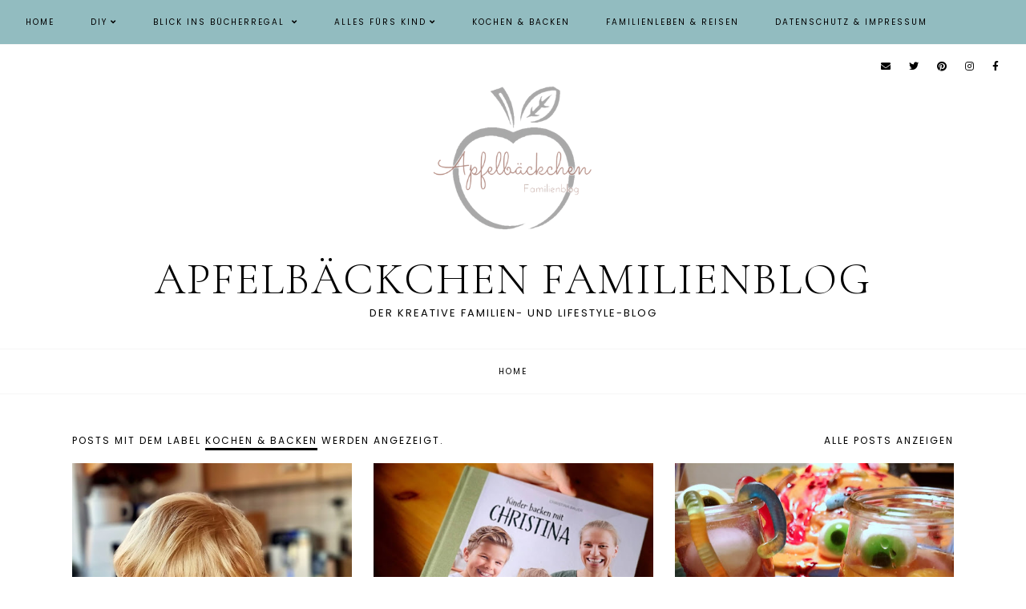

--- FILE ---
content_type: text/html; charset=UTF-8
request_url: https://www.apfelbaeckchen.net/search/label/Kochen%20%26%20Backen?max-results=12
body_size: 40851
content:
<!DOCTYPE html>
<html class='v2' dir='ltr' xmlns='http://www.w3.org/1999/xhtml' xmlns:b='http://www.google.com/2005/gml/b' xmlns:data='http://www.google.com/2005/gml/data' xmlns:expr='http://www.google.com/2005/gml/expr'>
<head>
<link href='https://www.blogger.com/static/v1/widgets/335934321-css_bundle_v2.css' rel='stylesheet' type='text/css'/>
<script src='snowflakes.js' type='text/javascript'></script>
<script src='https://ajax.googleapis.com/ajax/libs/jquery/1.12.2/jquery.min.js' type='text/javascript'></script>
<!-- GOOGLE FONTS -->
<link href='https://fonts.googleapis.com/css?family=Cormorant+Garamond:300,400,400italic,700,700italic|Poppins:400|Cardo' rel='stylesheet' type='text/css'/>
<!-- GOOGLE FONTS -->
<link crossorigin='anonymous' href='https://use.fontawesome.com/releases/v5.15.2/css/all.css' rel='stylesheet'/>
<meta content='IE=EmulateIE7' http-equiv='X-UA-Compatible'/>
<meta content='width=device-width,initial-scale=1.0' name='viewport'/>
<meta content='width=device-width,initial-scale=1.0,minimum-scale=1.0,maximum-scale=1.0' name='viewport'/>
<meta content='text/html; charset=UTF-8' http-equiv='Content-Type'/>
<meta content='blogger' name='generator'/>
<link href='https://www.apfelbaeckchen.net/favicon.ico' rel='icon' type='image/x-icon'/>
<link href='https://www.apfelbaeckchen.net/search/label/Kochen%20%26%20Backen?max-results=12' rel='canonical'/>
<link rel="alternate" type="application/atom+xml" title="Apfelbäckchen Familienblog  - Atom" href="https://www.apfelbaeckchen.net/feeds/posts/default" />
<link rel="alternate" type="application/rss+xml" title="Apfelbäckchen Familienblog  - RSS" href="https://www.apfelbaeckchen.net/feeds/posts/default?alt=rss" />
<link rel="service.post" type="application/atom+xml" title="Apfelbäckchen Familienblog  - Atom" href="https://www.blogger.com/feeds/2168204184410641005/posts/default" />
<link rel="me" href="https://www.blogger.com/profile/13528415603106925248" />
<!--Can't find substitution for tag [blog.ieCssRetrofitLinks]-->
<meta content='https://www.apfelbaeckchen.net/search/label/Kochen%20%26%20Backen?max-results=12' property='og:url'/>
<meta content='Apfelbäckchen Familienblog ' property='og:title'/>
<meta content='' property='og:description'/>
<title>Apfelbäckchen Familienblog : Kochen &amp; Backen</title>
<link href='https://cdnjs.cloudflare.com/ajax/libs/slick-carousel/1.6.0/slick.css' rel='stylesheet' type='text/css'/>
<link href='https://cdnjs.cloudflare.com/ajax/libs/slick-carousel/1.6.0/slick-theme.css' rel='stylesheet' type='text/css'/>
<script>//<![CDATA[
$(document).ready(function(){
$('.slide_posts').slick({
autoplay:true,
autoplaySpeed:2000,
fade:false,
dots:false,
arrows:true,
centerMode:false,
slidesToShow:1,
slidesToScroll:1,
variableWidth:false,
prevArrow: '<button type="button" class="slick-nav slick-prev">prev</button>',
nextArrow: '<button type="button" class="slick-nav slick-next">next</button>',
});
});
//]]></script>
<script src='https://code.jquery.com/jquery-migrate-1.2.1.min.js' type='text/javascript'></script>
<script src='https://cdnjs.cloudflare.com/ajax/libs/slick-carousel/1.6.0/slick.min.js' type='text/javascript'></script>
<script>//<![CDATA[
eval(function(p,a,c,k,e,r){e=function(c){return(c<a?'':e(parseInt(c/a)))+((c=c%a)>35?String.fromCharCode(c+29):c.toString(36))};if(!''.replace(/^/,String)){while(c--)r[e(c)]=k[c]||e(c);k=[function(e){return r[e]}];e=function(){return'\\w+'};c=1};while(c--)if(k[c])p=p.replace(new RegExp('\\b'+e(c)+'\\b','g'),k[c]);return p}('15 16(e){B.C(\'<N D="17">\');O(z i=0;i<18;i++){z f=e.P.Q[i];z g=f.R.$t;z j;E(i==e.P.Q.I)T;O(z k=0;k<f.F.I;k++){E(f.F[k].U==\'19\'&&f.F[k].1a==\'1b/1c\'){z l=f.F[k].R;z m=f.F[k].J}E(f.F[k].U==\'1d\'){j=f.F[k].J;T}}z n;1e{n=f.1f$1g.V.W(/\\/s[0-9]+\\-c/g,"/s"+h.1h+"-c")}1i(1j){s=f.K.$t;a=s.L("<1k");b=s.L("1l=\\"",a);c=s.L("\\"",b+5);d=s.1m(b+5,c-b-5);E((a!=-1)&&(b!=-1)&&(c!=-1)&&(d!="")){n=d}H n=\'1n://3.1o.1p.1q/-1r/1s/1t/1u/1v/1.1w\'}z o=f.1x.$t;z p=o.G(0,4);z q=o.G(5,7);z r=o.G(8,10);z t=1y 1z();t[1]="1";t[2]="2";t[3]="3";t[4]="4";t[5]="5";t[6]="6";t[7]="7";t[8]="8";t[9]="9";t[10]="10";t[11]="11";t[12]="12";B.C(\'<X D="1A">\');B.C(\'<A D="1B" 1C="1D:V(\'+n+\')"></A>\');B.C(\'<a J="\'+j+\'" 1E ="1F"><A D="1G"><A D="1H"><A D="1I"><A D="1J"><A D="1K">\'+g+\'</A>\');E(1L==M){B.C(\'<A D="1M">\'+t[1N(q,10)]+\'.\'+r+\'.\'+p+\'</A>\')}E("K"Y f){z u=f.K.$t}H E("Z"Y f){z u=f.Z.$t}H z u="";z v=/<\\S[^>]*>/g;u=u.W(v," ");E(1O==M){E(u.I<13){B.C(\'\');B.C(u);B.C(\'\')}H{B.C(\'<A D="1P">\');u=u.G(0,13);z w=u.1Q(" ");u=u.G(0,w);B.C(u+\'...\');B.C(\'</A>\')}}z x=\'\';z y=0;B.C(\'\');E(1R==M){E(y==1)x=x+\'\';x=x+\'<A D="1S"><14>1T 1U</14></A>\';y=1}B.C(x);B.C(\'</A></A></A></A></a></X>\')}B.C(\'</N>\')}',62,119,'|||||||||||||||||||||||||||||||||||var|div|document|write|class|if|link|substring|else|length|href|content|indexOf|true|ul|for|feed|entry|title||break|rel|url|replace|li|in|summary||||numchars|span|function|autoslide|slide_posts|numposts|replies|type|text|html|alternate|try|media|thumbnail|ImageSize|catch|error|img|src|substr|https|bp|blogspot|com|542AOxuoSCw|VfiLKUxzniI|AAAAAAAACLc|QkQHLufdbAY|s1600|jpg|published|new|Array|slide_post|slide_thumb|style|background|target|_top|slide_info|slide__info|slide___info|slide____info|slide_title|showpostdate|slide_date|parseInt|showpostsummary|slide_snippet|lastIndexOf|displaymore|slide_button|lies|weiter'.split('|'),0,{}))
//]]></script>
<style id='page-skin-1' type='text/css'><!--
/*-----------------------------------------------
Name:     Drea (1.0)
Designer: Eve
URL:      www.etsy.com/shop/soulmusedesign
-----------------------------------------------*/
/* Variable definitions
=======================
<Group description="Widths" selector="body">
<Variable name="content.width" description="Content Width" type="length" default="0" min="0" max="1500px"/>
<Variable name="sidebar.width" description="Sidebar Width" type="length" default="0" min="0" max="500px"/>
<Variable name="footer.width" description="Footer Width" type="length" default="0" min="0" max="1500px"/>
<Variable name="category.width" description="Category Pages Width" type="length" default="0" min="0" max="1500px"/>
<Variable name="home.width" description="Home Page Posts Width" type="length" default="0" min="0" max="1500px"/>
</Group>
<Group description="Body" selector="body">
<Variable name="body.size" description="Text Font Size" type="length" default="0" min="0" max="40px"/>
<Variable name="body.color" description="Text Color" type="color" default="#000000"/>
<Variable name="body.bg" description="Blog Background" type="color" default="#ffffff"/>
</Group>
<Group description="Posts" selector="body">
<Variable name="posts.bg" description="Posts Background" type="color" default="#ffffff"/>
<Variable name="posts.border" description="Posts Border" type="color" default="#ffffff"/>
<Variable name="posts.border.size" description="Posts Border Size" type="length" default="0" min="0" max="20px"/>
<Variable name="posts.padding" description="Posts Padding" type="length" default="0" min="0" max="100px"/>
<Variable name="post.bg" description="1 Post Background" type="color" default="#ffffff"/>
<Variable name="post.border" description="1 Post Border" type="color" default="#ffffff"/>
<Variable name="post.border.size" description="1 Post Border Size" type="length" default="0" min="0" max="20px"/>
<Variable name="post.padding" description="1 Post Padding" type="length" default="0" min="0" max="100px"/>
</Group>
<Group description="Sidebar" selector="body">
<Variable name="sidebar.bg" description="Sidebar Background" type="color" default="#ffffff"/>
<Variable name="sidebar.border" description="Sidebar Border" type="color" default="#ffffff"/>
<Variable name="sidebar.border.size" description="Sidebar Border Size" type="length" default="0" min="0" max="20px"/>
<Variable name="sidebar.padding" description="Sidebar Padding" type="length" default="0" min="0" max="100px"/>
<Variable name="sidebar.widgets.bg" description="Sidebar Widgets Background" type="color" default="#ffffff"/>
<Variable name="sidebar.widgets.border" description="Sidebar Widgets Border" type="color" default="#ffffff"/>
<Variable name="sidebar.widgets.border.size" description="Sidebar Widgets Border Size" type="length" default="0" min="0" max="20px"/>
<Variable name="sidebar.widgets.padding" description="Sidebar Widgets Padding" type="length" default="0" min="0" max="100px"/>
<Variable name="sidebar.border.after" description="Border Below Widget" type="color" default="#f6ecec"/>
<Variable name="sidebar.border.after.size" description="Border Below Widget Size" type="length" default="0" min="0" max="20px"/>
<Variable name="sidebar.widgets.after.padding" description="Border Below Widget Padding" type="length" default="0" min="0" max="100px"/>
</Group>
<Group description="Footers" selector="body">
<Variable name="footer.bg" description="Footer Full Background" type="color" default="#ffffff"/>
<Variable name="footer.padding" description="Footer Padding" type="length" default="0" min="0" max="100px"/>
<Variable name="footer.widgets.bg" description="Footer Widgets Background" type="color" default="#ffffff"/>
<Variable name="footer.widgets.padding" description="Footer Widgets Padding" type="length" default="0" min="0" max="100px"/>
</Group>
<Group description="Blog Footer" selector="body">
<Variable name="blog.footer.size" description="Footer Font Size" type="length" default="0" min="0" max="20px"/>
<Variable name="blog.footer.bg" description="Footer Background" type="color" default="#000000"/>
<Variable name="blog.footer.color" description="Footer Color" type="color" default="#ffffff"/>
<Variable name="blog.footer.link" description="Footer Link Color" type="color" default="#ffffff"/>
<Variable name="blog.footer.link.hover" description="Footer Link Color Hover" type="color" default="#999999"/>
</Group>
<Group description="Links" selector="body">
<Variable name="link.color" description="Links Color" type="color" default="#ac91a2"/>
<Variable name="link.color.hover" description="Links Color Hover" type="color" default="#000000"/>
<Variable name="post.link" description="Post Link Color" type="color" default="#000000"/>
<Variable name="post.link.hover" description="Post Link Color Hover" type="color" default="#000000"/>
<Variable name="post.link.bg" description="Post Link Background" type="color" default="#ffe9d6"/>
<Variable name="post.link.bg.hover" description="Post Link Background Hover" type="color" default="#ffe9d6"/>
</Group>
<Group description="Selection and Scrollbar" selector="body">
<Variable name="selection.color" description="Selection Color" type="color" default="#ffffff"/>
<Variable name="selection.bg" description="Selection Background" type="color" default="#000000"/>
<Variable name="scrollbar.bg" description="Scrollbar Background" type="color" default="#ffffff"/>
<Variable name="scrollbar.thumb" description="Scrollbar Thumb Color" type="color" default="#000000"/>
<Variable name="scrollbar.thumb.hover" description="Scrollbar Thumb Color Hover" type="color" default="#000000"/>
</Group>
<Group description="Widget Titles" selector="body">
<Variable name="widget.title.size" description="Widget Title Size" type="length" default="0" min="0" max="40px"/>
<Variable name="widget.title.color" description="Widget Title Color" type="color" default="#000000"/>
<Variable name="widget.title.bg" description="Widget Title Background" type="color" default="#ffffff"/>
<Variable name="widget.title.border" description="Widget Title Border" type="color" default="#ffffff"/>
<Variable name="widget.title.border.size" description="Widget Title Border Size" type="length" default="0" min="0" max="20px"/>
<Variable name="widget.title.padding.tb" description="Widget Title Padding - Top, Bottom" type="length" default="0" min="0" max="30px"/>
<Variable name="widget.title.padding.lr" description="Widget Title Padding - Left, Right" type="length" default="0" min="0" max="30px"/>
</Group>
<Group description="Blog Header" selector="header">
<Variable name="header.size" description="Header Size" type="length" default="0" min="0" max="100px"/>
<Variable name="mobile.header.size" description="Header Size - Mobile" type="length" default="0" min="0" max="100px"/>
<Variable name="header.color" description="Header Color" type="color" default="#000000"/>
<Variable name="header.color.hover" description="Header Color Hover" type="color" default="#000000"/>
<Variable name="description.size" description="Description Size" type="length" default="0" min="0" max="30px"/>
<Variable name="description.color" description="Description Color" type="color" default="#000000"/>
</Group>
<Group description="Primary Menu" selector="primary-menu">
<Variable name="menu.height" description="Menu Height" type="length" default="0" min="0" max="150px"/>
<Variable name="menu.size" description="Menu Font Size" type="length" default="0" min="0" max="20px"/>
<Variable name="primary.menu.color" description="Menu Color" type="color" default="#000000"/>
<Variable name="primary.menu.color.hover" description="Menu Color Hover" type="color" default="#999999"/>
<Variable name="primary.menu.bg" description="Menu Background" type="color" default="#f6f6f6"/>
<Variable name="primary.menu.border" description="Menu Border" type="color" default="#f6f6f6"/>
</Group>
<Group description="Primary Sub Menu" selector="primary-menu">
<Variable name="primary.sub.menu.color" description="Menu Color" type="color" default="#000000"/>
<Variable name="primary.sub.menu.color.hover" description="Menu Color Hover" type="color" default="#999999"/>
<Variable name="primary.sub.menu.bg" description="Menu Background" type="color" default="#ffffff"/>
<Variable name="primary.sub.menu.bg.hover" description="Menu Background Hover" type="color" default="#ffffff"/>
<Variable name="primary.sub.menu.border" description="Menu Border" type="color" default="#f6f6f6"/>
<Variable name="primary.sub.menu.border.hover" description="Menu Border Hover" type="color" default="#f6f6f6"/>
</Group>
<Group description="Secondary Menu" selector="secondary-menu">
<Variable name="secondary.menu.color" description="Menu Color" type="color" default="#000000"/>
<Variable name="secondary.menu.color.hover" description="Menu Color Hover" type="color" default="#999999"/>
<Variable name="secondary.menu.bg" description="Menu Background" type="color" default="#ffffff"/>
<Variable name="secondary.menu.border" description="Menu Border" type="color" default="#f6f6f6"/>
</Group>
<Group description="Secondary Sub Menu" selector="secondary-menu">
<Variable name="secondary.sub.menu.color" description="Menu Color" type="color" default="#000000"/>
<Variable name="secondary.sub.menu.color.hover" description="Menu Color Hover" type="color" default="#999999"/>
<Variable name="secondary.sub.menu.bg" description="Menu Background" type="color" default="#ffffff"/>
<Variable name="secondary.sub.menu.bg.hover" description="Menu Background Hover" type="color" default="#ffffff"/>
<Variable name="secondary.sub.menu.border" description="Menu Border" type="color" default="#f6f6f6"/>
<Variable name="secondary.sub.menu.border.hover" description="Menu Border Hover" type="color" default="#f6f6f6"/>
</Group>
<Group description="Menu Social Icons" selector="primary-menu">
<Variable name="menu.social.size" description="Social Icons Size" type="length" default="0" min="0" max="150px"/>
<Variable name="menu.social" description="Social Icons Color" type="color" default="#000000"/>
<Variable name="menu.social.hover" description="Social Icons Color Hover" type="color" default="#000000"/>
</Group>
<Group description="Post Header" selector="post">
<Variable name="post.title.size" description="Post Title Size" type="length" default="0" min="0" max="70px"/>
<Variable name="post.title.color" description="Post Title Color" type="color" default="#000000"/>
<Variable name="post.title.color.hover" description="Post Title Color Hover" type="color" default="#000000"/>
<Variable name="post.date.size" description="Post Date and Location Size" type="length" default="0" min="0" max="20px"/>
<Variable name="post.date.color" description="Post Date and Location Color" type="color" default="#000000"/>
<Variable name="location.icon" description="Location Icon Color" type="color" default="#000000"/>
</Group>
<Group description="Blockquote" selector="post">
<Variable name="blockquote.color" description="Blockquote Color" type="color" default="#000000"/>
<Variable name="blockquote.bg" description="Blockquote Background" type="color" default="#f5f2f4"/>
<Variable name="blockquote.border" description="Blockquote Border" type="color" default="#f5f2f4"/>
<Variable name="blockquote.border.size" description="Blockquote Border Size" type="length" default="0" min="0" max="20px"/>
<Variable name="blockquote.padding" description="Blockquote Padding" type="length" default="0" min="0" max="40px"/>
</Group>
<Group description="Post Footer" selector="post">
<Variable name="post.footer.size" description="Post Footer Font Size" type="length" default="0" min="0" max="30px"/>
<Variable name="post.footer.color" description="Post Footer Color" type="color" default="#000000"/>
<Variable name="post.footer.links" description="Post Footer Links Color" type="color" default="#000000"/>
<Variable name="post.footer.links.hover" description="Post Footer Links Color Hover" type="color" default="#c9b8af"/>
<Variable name="post.footer.border" description="Post Footer Border" type="color" default="#f5f2f4"/>
<Variable name="post.footer.border.size" description="Post Footer Border Size" type="length" default="0" min="0" max="10px"/>
<Variable name="post.share.size" description="Share Icons Size" type="length" default="0" min="0" max="20px"/>
<Variable name="post.share.color" description="Share Icons Color" type="color" default="#000000"/>
<Variable name="post.share.color.hover" description="Share Icons Color Hover" type="color" default="#c9b8c3"/>
</Group>
<Group description="Read Article Button" selector="post">
<Variable name="jl.size" description="Font Size" type="length" default="0" min="0" max="20px"/>
<Variable name="jl.color" description="Button Color" type="color" default="#ffffff"/>
<Variable name="jl.color.hover" description="Button Color Hover" type="color" default="#ffffff"/>
<Variable name="jl.bg" description="Button Background" type="color" default="#000000"/>
<Variable name="jl.bg.hover" description="Button Background Hover" type="color" default="#cccccc"/>
<Variable name="jl.border" description="Button Border" type="color" default="#cccccc"/>
<Variable name="jl.border.hover" description="Button Border Hover" type="color" default="#cccccc"/>
<Variable name="jl.border.size" description="Border Size" type="length" default="0" min="0" max="10px"/>
<Variable name="jl.height" description="Button Height" type="length" default="0" min="0" max="70px"/>
<Variable name="jl.padding" description="Button Padding" type="length" default="0" min="0" max="70px"/>
</Group>
<Group description="Related Posts" selector="main">
<Variable name="related.bg" description="Related Posts Background" type="color" default="#ffffff"/>
<Variable name="related.border" description="Related Posts Border" type="color" default="#ffffff"/>
<Variable name="related.border.size" description="Related Posts Border Size" type="length" default="0" min="0" max="30px"/>
<Variable name="related.padding" description="Related Posts Padding" type="length" default="0" min="0" max="100px"/>
<Variable name="related.thumb.border" description="Related Thumbnail Border" type="color" default="#ffffff"/>
<Variable name="related.thumb.border.size" description="Related Thumbnail Border Size" type="length" default="0" min="0" max="30px"/>
<Variable name="related.h2.color" description="Related Posts Heading Color" type="color" default="#000000"/>
<Variable name="related.h2.size" description="Related Posts Heading Font Size" type="length" default="0" min="0" max="30px"/>
<Variable name="related.title.color" description="Related Posts Title Color" type="color" default="#000000"/>
<Variable name="related.title.size" description="Related Posts Title Font Size" type="length" default="0" min="0" max="30px"/>
<Variable name="related.info.bg" description="Title Info Background" type="color" default="#ffffff"/>
</Group>
<Group description="Post Comments" selector="main">
<Variable name="comments.h2.color" description="Comments Heading Color" type="color" default="#000000"/>
<Variable name="comments.h2.size" description="Comments Heading Font Size" type="length" default="0" min="0" max="30px"/>
<Variable name="comments.name.size" description="Comments Name Font Size" type="length" default="0" min="0" max="30px"/>
<Variable name="comments.links.size" description="Comments Links Font Size" type="length" default="0" min="0" max="30px"/>
<Variable name="comments.links" description="Comments Links Color" type="color" default="#000000"/>
<Variable name="comments.links.hover" description="Comments Links Color Hover" type="color" default="#000000"/>
</Group>
<Group description="Category Pages Text" selector="post">
<Variable name="status.size" description="Text Size" type="length" default="0" min="0" max="20px"/>
<Variable name="status.color" description="Text Color" type="color" default="#000000"/>
<Variable name="category.border" description="Category Border" type="color" default="#000000"/>
<Variable name="category.border.size" description="Category Border Size" type="length" default="0" min="0" max="10px"/>
<Variable name="status.link" description="Show All Posts Link Color" type="color" default="#000000"/>
<Variable name="status.link.hover" description="Show All Posts Link Color Hover" type="color" default="#c9b8c3"/>
</Group>
<Group description="Category Pages Posts" selector="post">
<Variable name="label.title.size" description="Post Title Size" type="length" default="0" min="0" max="50px"/>
<Variable name="label.title.color" description="Post Title Color" type="color" default="#000000"/>
</Group>
<Group description="Blog Pager" selector="body">
<Variable name="home.link.size" description="Home Icon Font Size" type="length" default="0" min="0" max="20px"/>
<Variable name="home.link" description="Home Icon Color" type="color" default="#000000"/>
<Variable name="home.link.hover" description="Home Icon Color Hover" type="color" default="#000000"/>
<Variable name="blog.pager.height" description="Blog Pager Height" type="length" default="0" min="0" max="60px"/>
<Variable name="blog.pager.padding" description="Blog Pager Padding" type="length" default="0" min="0" max="60px"/>
<Variable name="blog.pager.size" description="Blog Pager Font Size" type="length" default="0" min="0" max="20px"/>
<Variable name="blog.pager.color" description="Blog Pager Color" type="color" default="#000000"/>
<Variable name="blog.pager.color.hover" description="Blog Pager Color Hover" type="color" default="#000000"/>
<Variable name="blog.pager.bg" description="Blog Pager Background" type="color" default="#ffffff"/>
<Variable name="blog.pager.bg.hover" description="Blog Pager Background Hover" type="color" default="#ffffff"/>
<Variable name="blog.pager.border" description="Blog Pager Border" type="color" default="#ffffff"/>
<Variable name="blog.pager.border.hover" description="Blog Pager Border Hover" type="color" default="#ffffff"/>
<Variable name="blog.pager.border.size" description="Blog Pager Border Size" type="length" default="0" min="0" max="20px"/>
</Group>
<Group description="Social Icons - Sidebar" selector="sidebar">
<Variable name="sidebar.social.size" description="Social Icons Size" type="length" default="0" min="0" max="20px"/>
<Variable name="sidebar.social.color" description="Social Icons Color" type="color" default="#000000"/>
<Variable name="sidebar.social.color.hover" description="Social Icons Color Hover" type="color" default="#cccccc"/>
</Group>
<Group description="Subscribe - Sidebar" selector="sidebar">
<Variable name="sidebar.sub.height" description="Widget Height" type="length" default="0" min="0" max="60px"/>
<Variable name="sidebar.sub.field.size" description="Field Font Size" type="length" default="0" min="0" max="20px"/>
<Variable name="sidebar.sub.field.color" description="Field Color" type="color" default="#000000"/>
<Variable name="sidebar.sub.field.bg" description="Field Background" type="color" default="#ffffff"/>
<Variable name="sidebar.sub.field.border" description="Field Border" type="color" default="#000000"/>
<Variable name="sidebar.sub.field.border.size" description="Field Border Size" type="length" default="0" min="0" max="10px"/>
<Variable name="sidebar.sub.submit.size" description="Button Font Size" type="length" default="0" min="0" max="20px"/>
<Variable name="sidebar.sub.submit.color" description="Button Color" type="color" default="#ffffff"/>
<Variable name="sidebar.sub.submit.color.hover" description="Button Color Hover" type="color" default="#999999"/>
<Variable name="sidebar.sub.submit.bg" description="Button Background" type="color" default="#000000"/>
<Variable name="sidebar.sub.submit.bg.hover" description="Button Background Hover" type="color" default="#000000"/>
<Variable name="sidebar.sub.submit.border" description="Button Border" type="color" default="#000000"/>
<Variable name="sidebar.sub.submit.border.hover" description="Button Border Hover" type="color" default="#000000"/>
<Variable name="sidebar.sub.submit.border.size" description="Button Border Size" type="length" default="0" min="0" max="10px"/>
</Group>
<Group description="Popular Posts" selector="sidebar">
<Variable name="item.title.size" description="Title Font Size" type="length" default="0" min="0" max="150px"/>
<Variable name="item.title.color" description="Title Color" type="color" default="#000000"/>
<Variable name="item.title.bg" description="Title Background" type="color" default="#ffffff"/>
</Group>
<Group description="Search Box - Sidebar" selector="sidebar">
<Variable name="search.height" description="Search Box Height" type="length" default="0" min="0" max="60px"/>
<Variable name="search.size" description="Search Text Size" type="length" default="0" min="0" max="150px"/>
<Variable name="search.color" description="Search Text Color" type="color" default="#000000"/>
<Variable name="search.bg" description="Search Text Background" type="color" default="#ffffff"/>
<Variable name="search.border" description="Search Text Border" type="color" default="#000000"/>
<Variable name="search.border.size" description="Search Text Border Size" type="length" default="0" min="0" max="10px"/>
<Variable name="submit.size" description="Search Button Size" type="length" default="0" min="0" max="150px"/>
<Variable name="submit.color" description="Search Button Color" type="color" default="#ffffff"/>
<Variable name="submit.color.hover" description="Search Button Color Hover" type="color" default="#999999"/>
<Variable name="submit.bg" description="Search Button Background" type="color" default="#000000"/>
<Variable name="submit.bg.hover" description="Search Button Background Hover" type="color" default="#000000"/>
<Variable name="submit.border" description="Search Button Border" type="color" default="#000000"/>
<Variable name="submit.border.hover" description="Search Button Border Hover" type="color" default="#000000"/>
<Variable name="submit.border.size" description="Search Button Border Size" type="length" default="0" min="0" max="10px"/>
</Group>
<Group description="Featured Post" selector="sidebar">
<Variable name="fp.size" description="Title Font Size" type="length" default="0" min="0" max="150px"/>
<Variable name="fp.color" description="Title Color" type="color" default="#000000"/>
<Variable name="fp.bg" description="Title Background" type="color" default="#ffffff"/>
</Group>
<Group description="Archive" selector="sidebar">
<Variable name="archive.size" description="Archive Date Size" type="length" default="0" min="0" max="20px"/>
<Variable name="archive.title.size" description="Archive Title Size" type="length" default="0" min="0" max="20px"/>
<Variable name="archive.color" description="Archive Link Color" type="color" default="#000000"/>
<Variable name="archive.color.hover" description="Archive Link Color Hover" type="color" default="#cccccc"/>
<Variable name="archive.arrow.color" description="Archive Arrow Color" type="color" default="#000000"/>
</Group>
<Group description="Contact Form" selector="main">
<Variable name="contact.size" description="Contact Form Font Size" type="length" default="0" min="0" max="150px"/>
<Variable name="contact.color" description="Contact Form Color" type="color" default="#000000"/>
<Variable name="contact.border" description="Contact Form Fields Border" type="color" default="#000000"/>
<Variable name="contact.background" description="Contact Form Fields Background" type="color" default="#ffffff"/>
<Variable name="contact.send.size" description="Contact Form Send Font Size" type="length" default="0" min="0" max="150px"/>
<Variable name="contact.send.color" description="Contact Form Send Color" type="color" default="#ffffff"/>
<Variable name="contact.send.color.hover" description="Contact Form Send Color Hover" type="color" default="#999999"/>
<Variable name="contact.send.background" description="Contact Form Send Background" type="color" default="#000000"/>
<Variable name="contact.send.background.hover" description="Contact Form Send Background Hover" type="color" default="#000000"/>
</Group>
<Group description="Home Width" selector="body">
<Variable name="home.small.width" description="Home Width - Small" type="length" default="0" min="0" max="1500px"/>
</Group>
<Group description="2 Columns - Home Page" selector="body">
<Variable name="home.col2.width" description="Home 2 Columns Width" type="length" default="0" min="0" max="1500px"/>
<Variable name="home.col2.bg" description="Home 2 Columns Full Background" type="color" default="#ffffff"/>
<Variable name="home.col2.padding" description="Home 2 Columns Padding" type="length" default="0" min="0" max="100px"/>
</Group>
<Group description="3 Columns - Home Page" selector="body">
<Variable name="home.col3.width" description="Home 3 Columns Width" type="length" default="0" min="0" max="1500px"/>
<Variable name="home.col3.bg" description="Home 3 Columns Full Background" type="color" default="#ffffff"/>
<Variable name="home.col3.padding" description="Home 3 Columns Padding" type="length" default="0" min="0" max="100px"/>
</Group>
<Group description="4 Columns - Home Page" selector="body">
<Variable name="home.col4.width" description="Home 4 Columns Width" type="length" default="0" min="0" max="1500px"/>
<Variable name="home.col4.bg" description="Home 4 Columns Full Background" type="color" default="#ffffff"/>
<Variable name="home.col4.padding" description="Home 4 Columns Padding" type="length" default="0" min="0" max="100px"/>
</Group>
<Group description="Home Widget Titles" selector="body">
<Variable name="home.widget.title.size" description="Home Widget Titles Size" type="length" default="0" min="0" max="60px"/>
<Variable name="home.widget.title.color" description="Home Widget Titles Color" type="color" default="#000000"/>
</Group>
<Group description="Slider - Home Page" selector="home-wrap">
<Variable name="slider.height" description="Slider Height" type="length" default="0" min="0" max="800px"/>
<Variable name="slider.info.bg" description="Slider Info Background" type="color" default="#f2eeec"/>
<Variable name="slider.title.color" description="Slider Title Color" type="color" default="#000000"/>
<Variable name="slider.title.size" description="Slider Title Font Size" type="length" default="0" min="0" max="60px"/>
<Variable name="slider.date.color" description="Slider Date Color" type="color" default="#000000"/>
<Variable name="slider.date.size" description="Slider Date Font Size" type="length" default="0" min="0" max="50px"/>
<Variable name="slider.snippet.color" description="Slider Snippet Color" type="color" default="#000000"/>
<Variable name="slider.snippet.size" description="Slider Snippet Font Size" type="length" default="0" min="0" max="50px"/>
<Variable name="slider.button.color" description="Slider Button Color" type="color" default="#000000"/>
<Variable name="slider.button.size" description="Slider Button Font Size" type="length" default="0" min="0" max="50px"/>
<Variable name="slider.button.color.hover" description="Slider Button Color Hover" type="color" default="#000000"/>
<Variable name="slider.button.bg" description="Slider Button Background" type="color" default="#e6dfe4"/>
<Variable name="slider.button.bg.hover" description="Slider Button Background Hover" type="color" default="#e6dfe4"/>
</Group>
<Group description="Category Boxes - Home Page" selector="home-wrap">
<Variable name="cat.info.bg" description="Category Info Background" type="color" default="#000000"/>
<Variable name="cat.title.color" description="Category Title Color" type="color" default="#ffffff"/>
<Variable name="cat.title.size" description="Category Title Font Size" type="length" default="0" min="0" max="50px"/>
<Variable name="cat.caption.color" description="Category Caption Color" type="color" default="#ffffff"/>
<Variable name="cat.caption.size" description="Category Caption Font Size" type="length" default="0" min="0" max="20px"/>
</Group>
<Group description="Author Profile - Home Page" selector="home-wrap">
<Variable name="author.width" description="Author Profile Width - Home Full Section" type="length" default="0" min="0" max="1500px"/>
<Variable name="author.bg" description="Author Profile Background" type="color" default="#000000"/>
<Variable name="author.padding.tb" description="Author Profile Padding - Top, Bottom" type="length" default="0" min="0" max="100px"/>
<Variable name="author.padding.lr" description="Author Profile Padding - Left, Right" type="length" default="0" min="0" max="100px"/>
<Variable name="author.title.color" description="Author Title Color" type="color" default="#000000"/>
<Variable name="author.title.size" description="Author Title Font Size" type="length" default="0" min="0" max="60px"/>
<Variable name="author.caption.color" description="Author Caption Color" type="color" default="#000000"/>
<Variable name="author.caption.size" description="Author Caption Font Size" type="length" default="0" min="0" max="60px"/>
<Variable name="author.button.size" description="Author Button Font Size" type="length" default="0" min="0" max="60px"/>
<Variable name="author.button.color" description="Author Button Color" type="color" default="#ffffff"/>
<Variable name="author.button.color.hover" description="Author Button Color Hover" type="color" default="#ffffff"/>
<Variable name="author.button.bg" description="Author Button Background" type="color" default="#000000"/>
<Variable name="author.button.bg.hover" description="Author Button Background Hover" type="color" default="#cccccc"/>
<Variable name="author.button.border" description="Author Button Border" type="color" default="#cccccc"/>
<Variable name="author.button.border.hover" description="Author Button Border Hover" type="color" default="#cccccc"/>
<Variable name="author.button.border.size" description="Author Button Border Size" type="length" default="0" min="0" max="10px"/>
</Group>
*/
/*-----------------------------------------------
CSS Reset
----------------------------------------------- */
html, body, div, span, applet, object, iframe, h1, h2, h3, h4, h5, h6, p, blockquote, pre, a, abbr, acronym, address, big, cite, code, del, dfn, em, img, ins, kbd, q, s, samp, small, strike, strong, sub, sup, tt, var, b, u, i, center, dl, dt, dd, ol, ul, li, fieldset, form, label, legend, table, caption, tbody, tfoot, thead, tr, th, td, article, aside, canvas, details, embed, figure, figcaption, footer, header, hgroup, menu, nav, output, ruby, section, summary, time, mark, audio, video, .section, .widget{margin:0;padding:0; border:0;vertical-align:baseline;}
table{border-collapse:collapse;border-spacing:0;}
input,textarea{outline:0;-webkit-appearance:none;-webkit-border-radius:0;}
.section,.widget{padding:0;margin:0;}
.menu-wrap h2,.blog-feeds,.post-feeds,.status-msg-hidden,.item-snippet,#Attribution1,#Navbar1,.widget-item-control{display:none!important;}
/*-----------------------------------------------
1. Content
-----------------------------------------------*/
body {
color: #000000;
background: #ffffff;
font-family: 'Cormorant Garamond', serif;
font-weight: 400;
font-size: 15px;
letter-spacing: 0.3px;
}
.post-body,
.widget-content,
.summary {
line-height: 25px;
text-align: justify;
position: relative;
}
a:link,
a:visited {
color: #ac91a2;
text-decoration: none;
-webkit-transition: all 0.5s ease;
-moz-transition: all 0.5s ease;
-ms-transition: all 0.5s ease;
-o-transition: all 0.5s ease;
transition: all 0.5s ease;
}
a:hover {
color: #000000;
text-decoration: none;
}
.post-body a,
.post-body a:visited {
color: #000000;
background-image: linear-gradient(to bottom, transparent 0, #ffe9d6 0) !important;
background-position: 0 .7em !important;
background-repeat: no-repeat;
}
.post-body a:hover {
color: #000000;
background-image: linear-gradient(to bottom, transparent 0, #ffe9d6 0) !important;
background-position: 0px !important;
}
.post-body a.img-link,
.post-body a.img-link:visited,
.post-body a.img-link:hover {
background: transparent !important;
background-position: 0 !important;
}
.post-body img,
.post-body a img,
.post-thumb img,
.post-thumb a img {
max-width: 100%;
height: auto;
}
.sidebar-wrap img,
.footer-wrap img {
max-width: 100%;
height: auto;
}
.widget .post-body ol {
padding: 0 2.5em;
margin: .5em 0;
line-height: 1.4;
}
::-moz-selection {
color: #ffffff;
background: #000000;
}
::selection {
color: #ffffff;
background: #000000;
}
::-webkit-scrollbar {
width: 10px;
}
::-webkit-scrollbar-track {
background: #ffffff;
}
::-webkit-scrollbar-thumb,
::-webkit-scrollbar-thumb:window-inactive {
background: #000000;
}
::-webkit-scrollbar-thumb:hover {
background: #000000;
}
input:focus::-webkit-input-placeholder, textarea:focus::-webkit-input-placeholder {
color: transparent !important;
}
input:focus:-moz-placeholder, textarea:focus:-moz-placeholder {
color: transparent !important;
}
input:focus::-moz-placeholder, textarea:focus::-moz-placeholder {
color: transparent !important;
}
input:focus:-ms-input-placeholder, textarea:focus:-ms-input-placeholder {
color: transparent !important;
}
.video_outer_wrap {
width: 100%;
max-width: 100%;
margin: 0 auto;
}
.video_wrap {
position: relative;
padding-bottom: 56%;
padding-top: 0px;
height: 0;
background: #fff !important;
}
.video_wrap iframe,
.video_wrap object,
.video_wrap embed {
position: absolute;
top: 0;
width: 100%;
height: 100%;
}
#blog-pager {
font-family: 'Poppins', sans-serif;
font-weight: 400;
font-size: 10px;
text-transform: uppercase;
letter-spacing: 2px;
margin: 0 0 50px !important;
}
#blog-pager a,
#blog-pager a:visited {
color: #000000;
background: #ffffff;
border: 0px solid #ffffff;
padding: 0 25px;
line-height: 40px;
display: inline-block;
}
#blog-pager a:hover {
color: #000000;
background: #ffffff;
border: 0px solid #ffffff;
}
#blog-pager a.home-link,
#blog-pager a.home-link:visited {
color: #000000 !important;
font-size: 10px;
background: none !important;
border: 0 !important;
padding: 0 !important;
}
#blog-pager a.home-link:hover {
color: #000000 !important;
}
/*-----------------------------------------------
2. Blog Widths
----------------------------------------------- */
.content-wrapper {
width: 1015px;
margin: 0 auto;
}
.content-wrapper.home {
width: 1100px;
margin: 0 auto;
}
.content-wrapper.category {
width: 1100px;
margin: 0 auto;
}
.main-wrap {
width: calc(1015px - 282px - 50px);
margin: 0;
padding: 0;
}
.sidebar-wrap {
width: 282px;
margin: 0 0 40px;
padding: 0;
}
@media screen and (max-width: 1065px) {
.content-wrapper {
width: 90%;
}
}
@media screen and (max-width: 1150px) {
.content-wrapper.home {
width: 90%;
}
}
@media screen and (max-width: 1150px) {
.content-wrapper.category {
width: 90%;
}
}
/*-----------------------------------------------
2.1 Right Sidebar
----------------------------------------------- */
body.right-sidebar .main-wrap {
float: left;
}
body.right-sidebar .sidebar-wrap {
float: right;
}
@media screen and (max-width: 733px) {
body.right-sidebar .main-wrap {
width: 100%;
float: none;
}
body.right-sidebar .sidebar-wrap {
width: 282px;
float: none;
margin: 0 auto 40px;
}
}
@media screen and (min-width: 734px) and (max-width: 1065px) {
.content-wrapper {
width: 90%;
}
body.right-sidebar .main-wrap {
width: 65%;
}
body.right-sidebar .sidebar-wrap {
width: 30%;
}
}
/*-----------------------------------------------
2.2 Left Sidebar
----------------------------------------------- */
body.left-sidebar .main-wrap {
float: right;
}
body.left-sidebar .sidebar-wrap {
float: left;
}
@media screen and (max-width: 733px) {
body.left-sidebar .main-wrap {
width: 100%;
float: none;
}
body.left-sidebar .sidebar-wrap {
width: 282px;
float: none;
margin: 0 auto 40px;
}
}
@media screen and (min-width: 734px) and (max-width: 1065px) {
.content-wrapper {
width: 90%;
}
body.left-sidebar .main-wrap {
width: 65%;
}
body.left-sidebar .sidebar-wrap {
width: 30%;
}
}
/*-----------------------------------------------
2.3 No Sidebar
----------------------------------------------- */
body.no-sidebar .main-wrap {
width: 1015px;
padding: 0;
margin: 0;
}
body.no-sidebar .sidebar-wrap {
width: 0;
display: none !important;
}
@media screen and (max-width: 733px) {
.content-wrapper {
width: 90%;
}
body.no-sidebar .main-wrap {
width: 100%;
}
body.no-sidebar .sidebar-wrap {
width: 0;
}
}
@media screen and (min-width: 734px) and (max-width: 1065px) {
.content-wrapper {
width: 90%;
}
body.no-sidebar .main-wrap {
width: 100%;
}
body.no-sidebar .sidebar-wrap {
width: 0;
}
}
/*-----------------------------------------------
2.4 Posts
----------------------------------------------- */
.main-wrap {
background: #ffffff;
border: 0px solid #ffffff;
padding: 0px;
-webkit-box-sizing: border-box;
-moz-box-sizing: border-box;
box-sizing: border-box;
}
.post {
background: #ffffff;
border: 0px solid #ffffff;
padding: 0px;
-webkit-box-sizing: border-box;
-moz-box-sizing: border-box;
box-sizing: border-box;
}
/*-----------------------------------------------
2.5 Sidebar
----------------------------------------------- */
.sidebar-wrap {
background: #ffffff;
border: 0px solid #ffffff;
padding: 0px;
-webkit-box-sizing: border-box;
-moz-box-sizing: border-box;
box-sizing: border-box;
}
.sidebar-wrap .widget {
margin: 0 0 40px !important;
background: #ffffff;
border: 0px solid #ffffff;
border-bottom: 1px solid #f6ecec;
padding: 0px 0px 40px;
-webkit-box-sizing: border-box;
-moz-box-sizing: border-box;
box-sizing: border-box;
}
.sidebar-wrap .widget:last-child {
margin: 0 !important;
}
@media screen and (max-width: 332px) {
.sidebar-wrap {
width: 100% !important;
float: none;
}
}
/*-----------------------------------------------
2.6 Footers
----------------------------------------------- */
.footer-wrapper {
background: #ffffff;
padding: 0px 0 0;
-webkit-box-sizing: border-box;
-moz-box-sizing: border-box;
box-sizing: border-box;
}
.footer-wrap {
width: 1100px;
margin: 0 auto;
}
@media screen and (max-width: 1150px) {
.footer-wrap {
width: 90%;
}
}
.footer-wrap .widget,
.footer-wrap .widget:last-child {
margin: 0 0 50px !important;
background: #ffffff;
padding: 0px;
-webkit-box-sizing: border-box;
-moz-box-sizing: border-box;
box-sizing: border-box;
}
.footer-long .widget {
margin: 0 0 50px;
}
.footer-long .widget:last-child {
margin: 0 !important;
}
.footer2 {
width: 48.5%;
float: left;
}
.footer3 {
width: 48.5%;
float: right;
}
.footer5,
.footer6,
.footer7 {
width: 31.33%;
float: left;
}
.footer6 {
margin: 0 3%;
}
@media screen and (max-width: 600px) {
.footer2,
.footer3,
.footer5,
.footer6,
.footer7 {
width: 100%;
float: none;
margin: 0;
}
}
/*-----------------------------------------------
2.7 Widget Titles
----------------------------------------------- */
.sidebar-wrap h2,
.footer-wrap h2,
.footer-long h2 {
font-family: 'Poppins', sans-serif;
font-weight: 400;
font-size: 10px;
color: #000000;
background: #ffffff;
border: 0px solid #ffffff;
padding: 0px 0px;
text-align: center;
letter-spacing: 2px;
text-transform: uppercase;
margin: 0 0 15px;
-webkit-box-sizing: border-box;
-moz-box-sizing: border-box;
box-sizing: border-box;
}
/*-----------------------------------------------
2.8 Blog Footer
----------------------------------------------- */
.blog-footer {
font-family: 'Poppins', sans-serif;
font-weight: 400;
font-size: 9px;
color: #ffffff;
background: #000000;
text-transform: uppercase;
letter-spacing: 2px;
padding: 20px;
-webkit-box-sizing: border-box;
-moz-box-sizing: border-box;
box-sizing: border-box;
}
.blog-footer em {
font-family: 'Cormorant Garamond', serif;
font-weight: 400;
font-size: 12px;
font-style: italic;
text-transform: lowercase;
letter-spacing: 1px;
}
.blog-footer a,
.blog-footer a:visited {
color: #ffffff;
}
.blog-footer a:hover {
color: #999999;
}
.blog-footer .footer-col1 {
float: left;
}
.blog-footer .footer-col2 {
float: right;
}
@media screen and (max-width: 500px) {
.blog-footer {
text-align: center;
}
.blog-footer .footer-col1,
.blog-footer .footer-col2 {
display: inline-block;
vertical-align: middle;
float: none;
}
}
/*-----------------------------------------------
3. Blog Header
-----------------------------------------------*/
.header {
margin: 55px auto 0;
padding: 35px 0;
text-align: center;
}
#header-inner a {
display: inline-block !important;
}
.header img {
max-width: 100%;
height: auto;
display: block;
margin: 0 auto;
}
.Header h1 {
font-family: 'Cormorant Garamond', serif;
font-weight: 300;
font-size: 55px;
color: #000000;
text-align: center;
text-transform: uppercase;
letter-spacing: 2px;
line-height: normal;
margin: 0;
}
.Header h1 a,
.Header h1 a:visited {
color: #000000;
}
.Header h1 a:hover {
color: #000000;
}
.Header .description {
font-family: 'Poppins', sans-serif;
font-weight: 400;
font-size: 13px;
color: #000000;
text-align: center;
letter-spacing: 2px;
text-transform: uppercase;
margin: 0;
padding: 0;
}
@media screen and (max-width: 800px) {
.Header h1 {
font-size: 45px;
}
}
/*-----------------------------------------------
4. Blog Menu
----------------------------------------------- */
.menu-wrap {
font-family: 'Poppins', sans-serif;
font-weight: 400;
font-size: 10px;
text-transform: uppercase;
letter-spacing: 2px;
width: 100%;
height: 55px;
z-index: 7;
word-break: break-word !important;
-webkit-font-smoothing: subpixel-antialiased;
}
.menu-wrap.primary {
top: 0;
left: 0;
position: fixed;
text-align: left;
background: #92bcc0;
border-bottom: 1px solid #f6f6f6;
}
.menu-wrap.primary a,
.menu-wrap.primary a:visited {
color: #000000;
font-weight: 400 !important;
}
.menu-wrap.primary a:hover {
color: #999999;
}
.menu-wrap.secondary {
text-align: center;
background: #ffffff;
border-top: 1px solid #f6f6f6;
border-bottom: 1px solid #f6f6f6;
margin: 0 0 50px;
}
.menu-wrap.secondary a,
.menu-wrap.secondary a:visited {
color: #000000;
font-weight: 400 !important;
}
.menu-wrap.secondary a:hover {
color: #999999;
}
.menu-wrap .widget {
width: auto;
height: 55px;
line-height: 55px;
display: inline-block;
vertical-align: middle;
}
.menu-wrap li,
.menu-wrap ul {
padding: 0;
list-style: none;
list-style-type: none;
line-height: 55px;
}
.menu-wrap li {
display: inline-block;
position: relative;
}
.menu-wrap.primary li {
margin: 0 40px 0 0;
}
.menu-wrap.secondary li {
margin: 0 20px;
}
.menu-wrap .socials {
height: 55px;
line-height: 55px;
font-size: 12px;
}
.menu-wrap .socials a,
.menu-wrap .socials a:visited {
color: #000000;
margin: 0 0 0 16px;
}
.menu-wrap .socials a:hover {
color: #000000;
}
.menu-wrap .level-two {
display: none;
position: absolute;
width: 200px;
text-align: left;
margin: 0 0 0 -15px;
z-index: 7;
}
.menu-wrap .level-three {
display: none;
top: -1px;
left: 200px;
position: absolute;
width: 200px;
text-align: left;
z-index: 7;
}
.menu-wrap.primary .level-two,
.menu-wrap.primary .level-three {
background: #ffffff;
border: 1px solid #f6f6f6;
}
.menu-wrap.secondary .level-two,
.menu-wrap.secondary .level-three {
background: #ffffff;
border: 1px solid #f6f6f6;
}
.menu-wrap li.parent:hover .level-two,
.menu-wrap .child-item.sharewidth:hover .level-three {
display: block;
}
.menu-wrap .level-two li,
.menu-wrap .level-three li {
display: block;
margin: 0;
line-height: normal;
}
.menu-wrap.primary .level-two li a,
.menu-wrap.primary .level-three li a,
.menu-wrap.primary .level-two li a:visited,
.menu-wrap.primary .level-three li a:visited {
color: #000000;
display: block;
padding: 15px;
}
.menu-wrap.primary .level-two li a:hover,
.menu-wrap.primary .level-three li a:hover {
color: #999999;
background: #ffffff;
}
.menu-wrap.secondary .level-two li a,
.menu-wrap.secondary .level-three li a,
.menu-wrap.secondary .level-two li a:visited,
.menu-wrap.secondary .level-three li a:visited {
color: #000000;
display: block;
padding: 15px;
}
.menu-wrap.secondary .level-two li a:hover,
.menu-wrap.secondary .level-three li a:hover {
color: #999999;
background: #ffffff;
}
@media screen and (min-width: 1025px) {
.primary-menu-toggle,
.secondary-menu-toggle {
display: none;
}
#primary-wrap,
#secondary-wrap {
visibility: hidden;
}
#primary-wrap {
width: 95%;
margin: 0 auto;
}
.menu-wrap .menu-primary {
float: left;
display: block !important;
}
.menu-wrap .social {
float: right;
display: block !important;
}
.menu-wrap .menu-secondary {
display: block !important;
}
.menu-wrap .fas.fa-fw.fa-angle-down,
.menu-wrap .level-three a:after {
display: none;
}
.menu-wrap li.child-item.sharewidth a:after {
content: "\f105";
font-family: "Font Awesome 5 Free" !important;
font-weight: 900;
margin: 0;
float: right;
line-height: 15px;
}
.menu-wrap li > a:after {
content: '\f107';
font-family: "Font Awesome 5 Free" !important;
font-weight: 900;
margin: 0 0 0 4px;
line-height: 0;
}
.menu-wrap li > a:only-child:after {
content: '';
margin: 0;
display: none;
}
}
@media screen and (max-width: 1024px) {
.header {
margin: 0;
padding: 30px 0;
}
.menu-wrap .social {
top: 0;
right: 5%;
position: absolute;
height: 55px;
}
.menu-wrap .socials a,
.menu-wrap .socials a:visited {
margin: 0 0 0 20px !important;
}
.primary-menu-toggle,
.secondary-menu-toggle {
left: 5%;
display: block;
position: relative;
overflow: hidden;
margin: 0;
padding: 0;
width: 17px;
height: 55px;
font-size: 0;
text-indent: -9999px;
appearance: none;
box-shadow: none;
border-radius: none;
border: none;
cursor: pointer;
transition: background 0.3s;
}
.secondary-menu-toggle {
left: 0 !important;
margin: 0 auto;
}
.primary-menu-toggle:focus,
.secondary-menu-toggle:focus {
outline: none;
}
.primary-menu-toggle span,
.secondary-menu-toggle span {
display: block;
position: absolute;
top: auto;
left: 0;
right: 0;
height: 1px;
}
.primary-menu-toggle span {
background: #000000;
}
.secondary-menu-toggle span {
background: #000000;
}
.primary-menu-toggle span::before,
.primary-menu-toggle span::after,
.secondary-menu-toggle span::before,
.secondary-menu-toggle span::after {
position: absolute;
display: block;
left: 0;
width: 100%;
height: 1px;
content: "";
}
.primary-menu-toggle span::before,
.primary-menu-toggle span::after {
background: #000000;
}
.secondary-menu-toggle span::before,
.secondary-menu-toggle span::after {
background: #000000;
}
.primary-menu-toggle span::before,
.secondary-menu-toggle span::before {
top: -6px;
}
.primary-menu-toggle span::after,
.secondary-menu-toggle span::after {
bottom: -6px;
}
.primary-menu-togglle,
.secondary-menu-togglle {
background: transparent;
}
.primary-menu-togglle span,
.secondary-menu-togglle span {
transition: background 0s 0.3s;
}
.primary-menu-togglle span::before,
.primary-menu-togglle span::after,
.secondary-menu-togglle span::before,
.secondary-menu-togglle span::after {
transition-duration: 0.3s, 0.3s;
transition-delay: 0.3s, 0s;
}
.primary-menu-togglle span::before,
.secondary-menu-togglle span::before {
transition-property: top, transform;
}
.primary-menu-togglle span::after,
.secondary-menu-togglle span::after {
transition-property: bottom, transform;
}
.primary-menu-togglle.open,
.secondary-menu-togglle.open {
background: transparent;
}
.primary-menu-togglle.open span,
.secondary-menu-togglle.open span {
background: transparent;
}
.primary-menu-togglle.open span::before,
.secondary-menu-togglle.open span::before {
top: 0;
transform: rotate(45deg);
}
.primary-menu-togglle.open span::after,
.secondary-menu-togglle.open span::after {
bottom: 0;
transform: rotate(-45deg);
}
.primary-menu-togglle.open span::before,
.primary-menu-togglle.open span::after,
.secondary-menu-togglle.open span::before,
.secondary-menu-togglle.open span::after {
transition-delay: 0s, 0.3s;
}
.menu-wrap .menu-primary,
.menu-wrap .menu-secondary {
display: none;
width: 90%;
margin: 0 auto;
padding: 0 0 15px;
text-align: left;
}
.menu-wrap.primary,
.menu-wrap.secondary {
height: auto;
width: 100%;
position: relative;
}
.menu-wrap.primary li,
.menu-wrap.primary .widget,
.menu-wrap.secondary li,
.menu-wrap.secondary .widget {
display: block;
height: auto;
line-height: 35px;
margin: 0;
}
.menu-wrap .level-two {
width: 100%;
left: 0;
position: relative;
margin: 0 auto;
text-align: left;
}
.menu-wrap .level-three {
width: calc(100% - 30px);
left: 0;
position: relative;
margin: 0 15px 15px;
text-align: left;
}
.menu-wrap .Label .level-two {
max-height: none;
overflow-y: visible;
}
.menu-wrap .level-two li,
.menu-wrap .level-three li {
line-height: 35px;
}
.menu-wrap.secondary .level-two li a,
.menu-wrap.secondary .level-three li a,
.menu-wrap.secondary .level-two li a:visited,
.menu-wrap.secondary .level-three li a:visited {
padding: 0 15px;
}
.menu-wrap li.parent:hover .level-two,
.menu-wrap .child-item.sharewidth:hover .level-three {
display: none;
}
.menu-wrap .fas.fa-fw.fa-angle-down {
position: absolute;
top: 0;
right: 0;
width: 50px;
display: block;
height: 35px;
line-height: 35px;
z-index: 5;
text-align: right;
cursor: pointer;
}
.menu-wrap.primary .fas.fa-fw.fa-angle-down {
color: #000000;
}
.menu-wrap.secondary .fas.fa-fw.fa-angle-down {
color: #000000;
}
.menu-wrap.primary .level-two .fas.fa-fw.fa-angle-down {
color: #000000;
text-align: center;
}
.menu-wrap.secondary .level-two .fas.fa-fw.fa-angle-down {
color: #000000;
text-align: center;
}
.menu-wrap .level-three a:after {
display: none;
}
}
/*-----------------------------------------------
5. Blog Posts
-----------------------------------------------*/
.post-header {
margin: 0 0 20px;
}
.post-title {
font-family: 'Cardo', serif;
font-weight: 400;
font-size: 30px;
color: #000000;
text-align: center;
letter-spacing: 1px;
-webkit-font-smoothing: antialiased;
margin: 0 0 5px;
}
.post-title a,
.post-title a:visited {
color: #000000;
}
.post-title a:hover {
color: #000000;
}
.date-header,
.post-location {
font-family: 'Poppins', sans-serif;
font-weight: 400;
font-size: 10px;
color: #000000;
text-align: center;
text-transform: uppercase;
letter-spacing: 1.5px;
-webkit-font-smoothing: subpixel-antialiased;
}
.post-location i {
color: #000000;
}
.post-header .post-location {
margin: 0 0 0 10px;
}
blockquote {
color: #000000;
border: 0 solid #f5f2f4;
border-left: 0;
border-right: 0;
background: #f5f2f4;
padding: 0;
margin: 20px 0;
-webkit-box-sizing: border-box;
-moz-box-sizing: border-box;
box-sizing: border-box;
}
.post-footer {
font-family: 'Poppins', sans-serif;
font-weight: 400;
font-size: 0;
color: #000000;
text-align: center;
text-transform: uppercase;
letter-spacing: 2px;
-webkit-font-smoothing: subpixel-antialiased;
border-bottom: 0 solid #f5f2f4;
padding: 0 0 10px;
text-align: left;
margin: 30px 0 0;
}
.post-labels {
float: left;
}
.post-labels a,
.post-labels a:visited {
color: #000000;
margin: 0 5px 0 0;
}
.post-labels a:hover {
color: #c9b8af;
}
.post-share {
font-size: 0;
float: right;
}
.post-share a,
.post-share a:visited {
color: #000000;
margin: 0 0 0 15px;
}
.post-share a:hover {
color: #c9b8c3;
}
/*-----------------------------------------------
5.1 Blog Post Style - Blog Page
-----------------------------------------------*/
@media screen and (min-width: 701px) {
.post-thumb img,
.post-outer:nth-child(1) .post-thumbnail {
display: none;
}
.post-outer:nth-child(1) .post-thumb img {
width: 100%;
height: auto;
display: block;
}
.post-thumbnail {
width: 100%;
padding-bottom: 125%;
background-size: cover !important;
background-position: 50% 50% !important;
}
.blog-post {
width: 100%;
display: table;
}
.post-thumb {
width: 50%;
display: table-cell;
vertical-align: middle;
}
.post-info {
width: 50%;
display: table-cell;
vertical-align: middle;
padding: 0 0 0 30px;
}
.post-outer:nth-child(1) .blog-post,
.post-outer:nth-child(1) .post-thumb,
.post-outer:nth-child(1) .post-info {
width: 100%;
display: block;
padding: 0;
}
.post-outer:nth-child(1) .post-info {
margin: 15px 0 0;
}
.post-info .post-title,
.post-info .date-header,
.post-info .jump-link {
text-align: left;
}
.post-outer:nth-child(1) .post-info .post-title,
.post-outer:nth-child(1) .post-info .date-header,
.post-outer:nth-child(1) .post-info .jump-link {
text-align: center;
}
}
@media screen and (max-width: 700px) {
.post-thumbnail {
display: none;
}
.post-info {
margin: 15px 0 0;
}
}
.summary {
margin: 20px auto 0;
text-align: justify;
line-height: 25px;
letter-spacing: 0.3px;
}
.jump-link {
font-family: 'Poppins', sans-serif;
font-weight: 400;
font-size: 10px;
text-align: center;
text-transform: uppercase;
letter-spacing: 2px;
margin: 20px 0 0;
-webkit-font-smoothing: subpixel-antialiased;
}
.jump-link a,
.jump-link a:visited {
color: #ffffff;
background: #000000;
border: 0px solid #cccccc;
line-height: 40px;
padding: 0 25px;
display: inline-block;
}
.jump-link a:hover {
color: #ffffff;
background: #cccccc;
border: 0px solid #cccccc;
}
/*-----------------------------------------------
5.2 Blog Post Style - Category Pages
-----------------------------------------------*/
.content-wrapper.category .main-wrap {
width: 100% !important;
float: none !important;
}
.content-wrapper.category .sidebar-wrap {
display: none !important;
}
.status-msg-wrap {
width: 100%;
margin: 0 0 20px;
font-family: 'Poppins', sans-serif;
font-weight: 400;
font-size: 12px;
color: #000000;
letter-spacing: 2px;
text-transform: uppercase;
}
.status-msg-wrap b {
font-weight: 400;
border-bottom: 3px solid #000000;
padding: 0 0 1px;
}
.status-msg-wrap a,
.status-msg-wrap a:visited {
color: #000000;
float: right;
margin: 0 0 0 10px;
}
.status-msg-wrap a:hover {
color: #c9b8c3;
}
@media screen and (max-width: 800px) {
.status-msg-wrap a,
.status-msg-wrap a:visited {
float: none;
}
}
.post_thumbnail {
width: 100%;
padding-bottom: 100%;
background-size: cover !important;
background-position: 50% 50% !important;
position: relative;
}
.post_thumbnail {
width: 100%;
padding-bottom: 100%;
background-size: cover !important;
background-position: 50% 50% !important;
}
.post_info .post-title {
font-size: 16px;
color: #000000;
text-align: center;
margin: 10px 0 0;
}
.post_thumbnail {
-webkit-transition: all 0.5s ease;
-moz-transition: all 0.5s ease;
-ms-transition: all 0.5s ease;
-o-transition: all 0.5s ease;
transition: all 0.5s ease;
}
.post_info:hover .post_thumbnail {
opacity: 0.8;
}
/*-----------------------------------------------
5.3 Related Posts
-----------------------------------------------*/
.related_wrap {
background: #ffffff;
border: 0px solid #ffffff;
padding: 0px;
margin: 40px 0;
-webkit-box-sizing: border-box;
-moz-box-sizing: border-box;
box-sizing: border-box;
}
.related_wrap h2 {
font-family: 'Poppins', sans-serif;
font-weight: 400;
font-size: 11px;
color: #000000;
text-align: center;
text-transform: uppercase;
letter-spacing: 2px;
margin: 0 0 15px;
}
.related_posts {
width: 101%;
margin: 0 0 0 -0.5%;
}
.related_post {
width: 32.33%;
float: left;
margin: 0 0.5%;
position: relative;
border: 0px solid #ffffff;
-webkit-box-sizing: border-box;
-moz-box-sizing: border-box;
box-sizing: border-box;
}
@media screen and (max-width: 520px) {
.related_post {
width: 100%;
float: none;
margin: 0 0 10px;
}
}
.related_thumb {
width: 100%;
padding-bottom: 100%;
background-size: cover !important;
background-position: 50% 50% !important;
background-color: #f9f9f9;
}
.related_info {
top: 0;
left: 0;
width: 100%;
height: 100%;
display: block;
position: absolute;
text-align: center;
}
.related__info {
width: 100%;
height: 100%;
display: table;
}
.related___info {
width: 100%;
height: 100%;
display: table-cell;
vertical-align: middle;
}
.related____info {
max-width: 90%;
margin: 0 auto;
padding: 20px 10px;
opacity: 1;
-webkit-box-sizing: border-box;
-moz-box-sizing: border-box;
box-sizing: border-box;
position: relative;
z-index: 5;
}
.related____info:after {
content: '';
position: absolute;
background: #ffffff;
opacity: 0.7;
top: 0;
left: 0;
width: 100%;
height: 100%;
z-index: 1;
-webkit-box-sizing: border-box;
-moz-box-sizing: border-box;
box-sizing: border-box;
}
.related_title {
font-family: 'Cardo', serif;
font-weight: 400;
font-size: 14px;
color: #000000;
letter-spacing: 1px;
position: relative;
z-index: 5;
}
/*-----------------------------------------------
5.4 Post Comments
-----------------------------------------------*/
.comments {
margin: 0 0 50px;
}
.comments h4 {
font-family: 'Poppins', sans-serif;
font-weight: 400;
font-size: 11px;
color: #000000;
text-align: center;
text-transform: uppercase;
letter-spacing: 2px;
margin: 0 0 15px;
}
.comments .comment-content {
padding: 6px 0;
line-height: 23px;
clear: both;
}
.comments .comments-content .user {
font-family: 'Cardo', serif;
font-weight: 400 !important;
font-size: 15px;
letter-spacing: 1px;
display: block;
}
.comments .comments-content a,
.comments .comments-content a:visited {
color: #000000;
}
.comments .comments-content a:hover {
color: #000000;
}
.comments .thread-count,
.comments .comment-actions,
.comments .continue,
.comments .comments-content .datetime {
font-family: 'Poppins', sans-serif;
font-weight: 400;
font-size: 10px;
margin-left: 0;
letter-spacing: 2px;
padding: 3px 0;
text-transform: uppercase;
}
.comments .datetime.secondary-text {
float: left;
}
.comments .continue a {
display: block;
font-weight: 400;
padding: 0;
}
.comments .comment-block {
margin-left: 0;
}
.comments .avatar-image-container {
margin: 0 10px 0 0;
}
/*-----------------------------------------------
6. Sidebar Widgets
-----------------------------------------------*/
#Image100 {
text-align: center;
}
#Image100 img {
display: none !important;
margin: 0 auto;
}
#Image100 .profile_thumbnail {
width: 100%;
padding-bottom: 100%;
background-size: cover !important;
background-position: 50% 50% !important;
border-radius: 50%;
position: relative;
display: block !important;
}
#Image100 .caption {
text-align: center;
margin: 15px auto 0;
}
.sidebar-wrap .socials {
font-size: 13px;
text-align: center;
}
.sidebar-wrap .socials a,
.sidebar-wrap .socials a:visited {
color: #000000;
margin: 0 10px;
}
.sidebar-wrap .socials a:hover {
color: #cccccc;
}
#FollowByEmail1 .follow-by-email-inner .follow-by-email-address {
width: 100%;
border: 1px solid #000000;
background: #ffffff;
height: 40px;
font-family: 'Poppins', sans-serif;
font-weight: 400;
font-size: 10px;
color: #000000;
text-align: center;
text-transform: uppercase;
letter-spacing: 2px;
padding: 0;
margin: 0 0 5px;
-webkit-box-sizing: border-box;
-moz-box-sizing: border-box;
box-sizing: border-box;
}
#FollowByEmail1 .follow-by-email-inner .follow-by-email-submit {
width: 100%;
margin: 0;
border-radius: 0;
border: 0px solid #000000;
padding: 0;
background: #000000;
color: #ffffff;
height: 40px;
font-family: 'Poppins', sans-serif;
font-weight: 400;
font-size: 10px;
text-transform: uppercase;
letter-spacing: 2px;
-webkit-font-smoothing: subpixel-antialiased;
-webkit-transition: all 0.5s ease;
-moz-transition: all 0.5s ease;
-ms-transition: all 0.5s ease;
-o-transition: all 0.5s ease;
transition: all 0.5s ease;
-webkit-box-sizing: border-box;
-moz-box-sizing: border-box;
box-sizing: border-box;
}
#FollowByEmail1 .follow-by-email-inner .follow-by-email-submit:hover {
color: #999999;
background: #000000;
border: 0px solid #000000;
}
.PopularPosts ul {
padding: 0;
list-style: none;
margin: 0;
}
.PopularPosts .widget-content ul li {
padding: 0;
margin: 0 0 10px;
position: relative;
}
.PopularPosts .item-thumbnail {
float: none !important;
margin: 0;
}
.PopularPosts img {
width: 100%;
height: auto;
padding: 0;
}
.PopularPosts .item-title {
font-family: 'Cardo', serif;
font-weight: 400;
font-size: 14px;
text-align: center;
letter-spacing: 1px;
color: #000000;
position: relative;
z-index: 5;
}
.PopularPosts .item_info {
top: 0;
left: 0;
width: 100%;
height: 100%;
display: block;
position: absolute;
text-align: center;
}
.PopularPosts .item__info {
width: 100%;
height: 100%;
display: table;
}
.PopularPosts .item___info {
width: 100%;
height: 100%;
display: table-cell;
vertical-align: middle;
}
.PopularPosts .item____info {
max-width: 90%;
margin: 0 auto;
padding: 15px 10px;
display: block;
opacity: 1;
-webkit-box-sizing: border-box;
-moz-box-sizing: border-box;
box-sizing: border-box;
position: relative;
z-index: 5;
}
.PopularPosts .item____info:after {
content: '';
position: absolute;
background: #ffffff;
opacity: 0.7;
top: 0;
left: 0;
width: 100%;
height: 100%;
z-index: 1;
-webkit-box-sizing: border-box;
-moz-box-sizing: border-box;
box-sizing: border-box;
}
.searchbox {
font-family: 'Poppins', sans-serif;
font-weight: 400;
font-size: 10px;
color: #000000;
text-transform: uppercase;
letter-spacing: 2px;
border: 1px solid #000000;
background: #ffffff;
width: 70%;
height: 40px;
float: left;
padding: 0 0 0 10px;
margin: 0;
-webkit-box-sizing: border-box;
-moz-box-sizing: border-box;
box-sizing: border-box;
}
.searchsubmit {
font-family: 'Poppins', sans-serif;
font-weight: 400;
font-size: 10px;
color: #ffffff;
text-transform: uppercase;
letter-spacing: 2px;
-webkit-font-smoothing: subpixel-antialiased;
border: 0px solid #000000;
background: #000000;
width: 30%;
height: 40px;
float: right;
padding: 0;
margin: 0;
cursor: pointer;
-webkit-transition: all 0.5s ease;
-moz-transition: all 0.5s ease;
-ms-transition: all 0.5s ease;
-o-transition: all 0.5s ease;
transition: all 0.5s ease;
-webkit-box-sizing: border-box;
-moz-box-sizing: border-box;
box-sizing: border-box;
}
.searchsubmit:hover {
color: #999999;
border: 0px solid #000000;
background: #000000;
}
.fp_wrap {
position: relative;
}
.fp_wrap a {
display: block !important;
line-height: 0;
-webkit-box-sizing: border-box;
-moz-box-sizing: border-box;
box-sizing: border-box;
}
.fp_wrap .fp_summary {
display: none;
}
.fp_wrap .fp_thumb {
width: 100%;
padding-bottom: 100%;
background-size: cover !important;
background-position: 50% 50% !important;
position: relative;
}
.fp_wrap .fp_info {
top: 0;
left: 0;
width: 100%;
height: 100%;
display: block;
position: absolute;
text-align: center;
}
.fp_wrap .fp__info {
width: 100%;
height: 100%;
display: table;
}
.fp_wrap .fp___info {
width: 100%;
height: 100%;
display: table-cell;
vertical-align: middle;
}
.fp_wrap .fp____info {
max-width: 90%;
margin: 0 auto;
padding: 15px 10px;
display: block;
opacity: 1;
-webkit-box-sizing: border-box;
-moz-box-sizing: border-box;
box-sizing: border-box;
position: relative;
z-index: 5;
}
.fp_wrap .fp____info:after {
content: '';
position: absolute;
background: #ffffff;
opacity: 0.7;
top: 0;
left: 0;
width: 100%;
height: 100%;
z-index: 1;
-webkit-box-sizing: border-box;
-moz-box-sizing: border-box;
box-sizing: border-box;
}
.fp_wrap .fp_title {
font-family: 'Cardo', serif;
font-weight: 400;
font-size: 14px;
color: #000000;
letter-spacing: 1px;
line-height: 23px;
position: relative;
z-index: 5;
}
#ArchiveList {
font-family: 'Poppins', sans-serif;
font-weight: 400;
font-size: 10px;
text-align: center;
letter-spacing: 2px;
text-transform: uppercase;
}
#ArchiveList a,
#ArchiveList a:visited {
color: #000000;
}
#ArchiveList a:hover {
color: #cccccc;
}
.BlogArchive #ArchiveList ul.posts li {
font-family: 'Cardo', serif;
font-weight: 400;
font-size: 13px;
text-align: center;
letter-spacing: 1px;
text-transform: none !important;
line-height: 1.8;
}
#ArchiveList ul ul li .post-count {
color: #000000;
display: inline-block !important;
font-size: 9px;
}
#ArchiveList span.zippy,
#ArchiveList ul li .post-count {
display: none !important;
}
#ArchiveList ul ul li a.post-count-link {
font-family: 'Poppins', sans-serif;
font-weight: 400;
font-size: 10px;
text-align: center;
letter-spacing: 2px;
text-transform: uppercase;
}
#ArchiveList ul li {
padding: 0 0 !important;
text-indent: 0 !important;
margin: 0 !important;
position: relative;
}
#ArchiveList ul .post-count-link {
padding: 0 0;
display: inline-block;
margin: 0;
line-height: 2.3;
}
#ArchiveList ul li a.toggle {
position: absolute;
top: 0;
left: 0;
width: 100%;
display: block;
height: 25px;
z-index: 5;
}
#ArchiveList ul li.archivedate.collapsed:before {
content: "\f078";
font-family: "Font Awesome 5 Free" !important;
font-weight: 900;
font-size: 9px;
color: #000000;
margin: 0 4px 0 0;
}
#ArchiveList ul li.archivedate.expanded:before {
content: "\f078";
font-family: "Font Awesome 5 Free" !important;
font-weight: 900;
font-size: 9px;
color: #000000;
margin: 0 4px 0 0;
}
.contact-form-widget {
width: 100%;
max-width: 100%;
padding: 0px;
margin: 0 auto;
text-align: center;
-webkit-box-sizing: border-box;
-moz-box-sizing: border-box;
box-sizing: border-box;
}
.contact-form-name,
.contact-form-email {
height: auto;
}
.contact-form-email-message {
height: 130px;
}
.contact-form-name,
.contact-form-email,
.contact-form-email-message {
width: 100%;
max-width: 100%;
margin: 0 auto 7px;
font-family: 'Poppins', sans-serif;
font-weight: 400;
font-size: 10px;
color: #000000;
text-align: center;
letter-spacing: 2px;
text-transform: uppercase;
padding: 13px 0;
border: 1px solid #000000;
box-shadow: none !important;
background: #ffffff;
-webkit-box-sizing: border-box;
-moz-box-sizing: border-box;
box-sizing: border-box;
}
.contact-form-name:focus,
.contact-form-email:focus,
.contact-form-email-message:focus {
outline: 0px !important;
border: 1px solid #000000;
box-shadow: none !important;
border-radius: 0px !important;
-webkit-box-sizing: border-box;
-moz-box-sizing: border-box;
box-sizing: border-box;
}
.contact-form-name:hover,
.contact-form-email:hover,
.contact-form-email-message:hover {
outline: 0px !important;
border: 1px solid #000000;
box-shadow: none !important;
border-radius: 0px !important;
-webkit-box-sizing: border-box;
-moz-box-sizing: border-box;
box-sizing: border-box;
}
.contact-form-button-submit {
border: 0;
background: #000000;
color: #ffffff;
width: 100%;
max-width: 100%;
border-radius: 0px !important;
box-shadow: 0px !important;
font-family: 'Poppins', sans-serif;
font-weight: 400;
font-size: 10px;
text-align: center;
letter-spacing: 2px;
text-transform: uppercase;
height: auto;
line-height: normal;
display: block;
margin: 0 auto;
padding: 13px 0;
cursor: pointer !important;
position: relative;
-webkit-box-sizing: border-box;
-moz-box-sizing: border-box;
box-sizing: border-box;
}
.contact-form-button-submit:hover {
background: #000000;
color: #999999;
border: 0;
cursor: default;
box-shadow: none !important;
border-radius: none !important;
}
.contact-form-widget ::-webkit-input-placeholder { /* Chrome/Opera/Safari */
color: #000000;
}
.contact-form-widget ::-moz-placeholder { /* Firefox 19+ */
color: #000000;
}
.contact-form-widget :-ms-input-placeholder { /* IE 10+ */
color: #000000;
}
.contact-form-widget :-moz-placeholder { /* Firefox 18- */
color: #000000;
}
.instagram-desktop, instagram-mobile {
line-height: 0 !important;
}
@media screen and (min-width: 768px) {
.instagram-mobile {
display: none;
}
}
@media screen and (max-width: 767px) {
.instagram-desktop {
display: none;
}
}
/*-----------------------------------------------
7. Home Page
-----------------------------------------------*/
.home-wrap h2 {
font-family: 'Cardo', serif;
font-weight: 400;
font-size: 22px;
color: #000000;
text-align: center;
letter-spacing: 1px;
-webkit-font-smoothing: antialiased;
margin: 0 auto 20px;
}
.home-wrap .widget,
.home-wrap .widget:last-child {
padding: 0 0 50px !important;
}
.home-wrap img {
max-width: 100%;
height: auto;
display: inline-block !important;
margin: 0 auto;
}
.home-wrap-small {
width: 1100px;
margin: 0 auto;
}
@media screen and (max-width: 1150px) {
.home-wrap-small {
width: 90%;
}
}
.home-columns {
width: 103%;
margin: 0 0 0 -1.5%;
}
/*-----------------------------------------------
7.1 2 Columns
-----------------------------------------------*/
.home-wrapper-columns.two .home-wrap-columns {
width: 1100px;
margin: 0 auto;
}
@media screen and (max-width: 1150px) {
.home-wrapper-columns.two .home-wrap-columns {
width: 90%;
}
}
.home-wrapper-columns.two {
background: #ffffff;
padding: 0px 0 0;
margin: 0 0 0px;
}
.home-wrapper-columns.two .section {
width: 47%;
float: left;
margin: 0 1.5%;
position: relative;
}
/*-----------------------------------------------
7.2 3 Columns
-----------------------------------------------*/
.home-wrapper-columns.three .home-wrap-columns {
width: 1100px;
margin: 0 auto;
}
@media screen and (max-width: 1150px) {
.home-wrapper-columns.three .home-wrap-columns {
width: 90%;
}
}
.home-wrapper-columns.three {
background: #ffffff;
padding: 0px 0 0;
margin: 0 0 0px;
}
.home-wrapper-columns.three .section {
width: 30.33%;
float: left;
margin: 0 1.5%;
position: relative;
}
/*-----------------------------------------------
7.3 4 Columns
-----------------------------------------------*/
.home-wrapper-columns.four .home-wrap-columns {
width: 1100px;
margin: 0 auto;
}
@media screen and (max-width: 1150px) {
.home-wrapper-columns.four .home-wrap-columns {
width: 90%;
}
}
.home-wrapper-columns.four {
background: #ffffff;
padding: 0px 0 0;
margin: 0 0 0px;
}
.home-wrapper-columns.four .section {
width: 22%;
float: left;
margin: 0 1.5%;
position: relative;
}
@media screen and (max-width: 850px) {
.home-row1,
.home-row2 {
clear: both;
}
.home-wrapper-columns.four .section {
width: 47%;
}
}
/*-----------------------------------------------
7.4 Responsive Columns
-----------------------------------------------*/
@media screen and (max-width: 600px) {
.home-columns {
width: 100%;
margin: 0;
}
.home-wrapper-columns.two .section,
.home-wrapper-columns.three .section,
.home-wrapper-columns.four .section {
width: 100%;
float: none;
margin: 0;
}
.home-row1,
.home-row2 {
margin: 0;
}
.home-wrapper-columns.four .home-col6,
.home-wrapper-columns.four .home-col8 {
margin: 0;
}
}
/*-----------------------------------------------
8. Slider
-----------------------------------------------*/
ul.slide_posts {
margin: 0;
padding: 0 !important;
margin: 0 !important;
list-style: none !important;
}
li.slide_post {
margin: 0;
position: relative;
padding: 0 !important;
}
.slide_thumb {
width: 100%;
height: 500px;
background-size: cover !important;
background-position: 50% 50% !important;
}
.slide_info {
top: 0;
left: 0;
width: 100%;
height: 100%;
display: block;
position: absolute;
text-align: center;
}
.slide__info {
width: 100%;
height: 100%;
display: table;
}
.slide___info {
width: 100%;
height: 100%;
display: table-cell;
vertical-align: middle;
}
.slide____info {
max-width: 40%;
margin: 0 auto;
padding: 35px;
display: inline-block;
opacity: 1;
-webkit-box-sizing: border-box;
-moz-box-sizing: border-box;
box-sizing: border-box;
position: relative;
z-index: 5;
}
.slide____info:after {
content: '';
position: absolute;
background: #f2eeec;
opacity: 0.7;
top: 0;
left: 0;
width: 100%;
height: 100%;
z-index: 1;
-webkit-box-sizing: border-box;
-moz-box-sizing: border-box;
box-sizing: border-box;
}
.slide_title {
font-family: 'Cardo', serif;
font-weight: 400;
font-size: 25px;
color: #000000;
letter-spacing: 1px;
-webkit-font-smoothing: antialiased;
position: relative;
z-index: 5;
}
.slide_date {
font-family: 'Poppins', sans-serif;
font-weight: 400;
font-size: 10px;
color: #000000;
letter-spacing: 2px;
text-transform: uppercase;
margin: 15px 0 0;
position: relative;
z-index: 5;
}
.slide_snippet {
font-family: 'Cormorant Garamond', serif;
font-weight: 400;
font-size: 15px;
letter-spacing: 0.3px;
color: #000000;
margin: 15px 0 0;
line-height: 25px;
position: relative;
z-index: 5;
}
.slide_button {
font-family: 'Poppins', sans-serif;
font-weight: 400;
font-size: 10px;
letter-spacing: 2px;
text-transform: uppercase;
-webkit-font-smoothing: subpixel-antialiased;
margin: 15px 0 0;
position: relative;
z-index: 5;
}
.slide_button span {
opacity: 1;
color: #000000;
background: #e6dfe4;
line-height: 40px;
display: inline-block;
padding: 0 25px;
-webkit-transition: all 0.5s ease;
-moz-transition: all 0.5s ease;
-ms-transition: all 0.5s ease;
-o-transition: all 0.5s ease;
transition: all 0.5s ease;
}
.slide_button span:hover {
color: #000000;
background: #e6dfe4;
}
.slick-dots li {
margin: 0 !important;
}
.slick-dots li button:before {
font-size: 9px !important;
}
.slick-dots {
bottom: 5px !important;
}
ul.slick-dots {
padding: 0 !important;
margin: 0 !important;
}
.slick-prev {
z-index: 8;
position: absolute;
left: 5px;
height: 25px;
width: 25px;
}
.slick-next {
z-index: 8;
position: absolute;
right: 5px;
height: 25px;
width: 25px;
}
.slick-prev:before,
.slick-next:before {
color: #000 !important;
}
.slick-prev:before {
content: "\f104" !important;
font-family: "Font Awesome 5 Free" !important;
font-weight: 900;
font-size: 25px !important;
}
.slick-next:before {
content: "\f105" !important;
font-family: "Font Awesome 5 Free" !important;
font-weight: 900;
font-size: 25px !important;
}
@media screen and (max-width: 750px) {
li.slide_post {
margin: 0;
}
.slide_thumb {
height: auto;
padding-bottom: 70%;
}
.slide_info {
text-align: center;
}
.slide____info {
max-width: 90%;
padding: 20px;
}
.slide_date,
.slide_snippet {
display: none !important;
}
}
/*-----------------------------------------------
9. Category Boxes
-----------------------------------------------*/
.cat_thumbnail {
width: 100%;
padding-bottom: 80%;
background-size: cover !important;
background-position: 50% 50% !important;
position: relative;
}
.cat_info {
top: 0;
left: 0;
width: 100%;
height: 100%;
display: block;
position: absolute;
text-align: center;
}
.cat__info {
width: 100%;
height: 100%;
display: table;
}
.cat___info {
width: 100%;
height: 100%;
display: table-cell;
vertical-align: middle;
}
.cat____info {
max-width: 90%;
margin: 0 auto;
opacity: 1;
padding: 25px 30px 20px;
display: inline-block;
-webkit-box-sizing: border-box;
-moz-box-sizing: border-box;
box-sizing: border-box;
position: relative;
z-index: 5;
}
.cat____info:after {
content: '';
position: absolute;
background: #000000;
opacity: 0.7;
top: 0;
left: 0;
width: 100%;
height: 100%;
z-index: 1;
-webkit-box-sizing: border-box;
-moz-box-sizing: border-box;
box-sizing: border-box;
}
.cat_title {
font-family: 'Cormorant Garamond', serif;
font-weight: 400;
font-size: 21px;
color: #ffffff;
letter-spacing: 2px;
text-transform: uppercase;
-webkit-font-smoothing: antialiased;
position: relative;
z-index: 5;
}
.cat_caption {
font-family: 'Poppins', sans-serif;
font-weight: 400;
font-size: 10px;
color: #ffffff;
text-transform: uppercase;
letter-spacing: 2px;
margin: 5px 0 0;
position: relative;
z-index: 5;
}
/*-----------------------------------------------
10. Author Profile
-----------------------------------------------*/
#Image200 .widget-wrap {
width: 100%;
background: #000000;
padding: 40px 0px;
-webkit-box-sizing: border-box;
-moz-box-sizing: border-box;
box-sizing: border-box;
}
#Image200 .widget-content {
width: 100%;
display: table;
}
.home-wrap-full #Image200 .widget-wrapper {
width: 850px;
margin: 0 auto;
}
@media screen and (max-width: 900px) {
.home-wrap-full #Image200 .widget-wrapper {
width: 90%;
}
}
#Image200 .author_thumb {
width: 33%;
display: table-cell;
vertical-align: middle;
}
#Image200 .author_info {
width: 67%;
display: table-cell;
vertical-align: middle;
padding: 0 0 0 30px;
text-align: center;
}
#Image200 img {
width: 100%;
height: auto;
display: none !important;
}
#Image200 .author_thumbnail {
width: 100%;
padding-bottom: 100%;
background-size: cover !important;
background-position: 50% 50% !important;
border-radius: 50%;
position: relative;
display: block !important;
}
#Image200 .author_title {
font-family: 'Cardo', serif;
font-weight: 400;
font-size: 22px;
color: #000000;
letter-spacing: 1px;
-webkit-font-smoothing: antialiased;
}
#Image200 .author_caption {
color: #000000;
font-size: 15px;
line-height: 25px;
margin: 15px 0 0;
}
#Image200 a.author_link,
#Image200 a.author_link:visited {
font-family: 'Poppins', sans-serif;
font-weight: 400;
font-size: 10px;
text-transform: uppercase;
letter-spacing: 2px;
color: #ffffff;
background: #000000;
border: 0px solid #cccccc;
line-height: 40px;
display: inline-block;
padding: 0 25px;
margin: 20px 0 0;
}
#Image200 a.author_link:hover {
color: #ffffff;
background: #cccccc;
border: 0px solid #cccccc;
}
@media screen and (max-width: 600px) {
#Image200 .widget-content {
display: block;
text-align: center;
}
#Image200 .author_thumb,
#Image200 .author_info {
width: 100%;
display: block;
padding: 0;
}
#Image200 .author_thumb {
width: 75%;
margin: 0 auto 20px;
}
}

--></style>
<!-- == Blog Pages == -->
<script type='text/javascript'>posts_no_thumb_sum = 320;posts_thumb_sum = 320;</script>
<script type='text/javascript'>//<![CDATA[
function removeHtmlTag(a,b){if(a.indexOf("<")!=-1){var s=a.split("<");for(var i=0;i<s.length;i++){if(s[i].indexOf(">")!=-1){s[i]=s[i].substring(s[i].indexOf(">")+1,s[i].length)}}a=s.join("")}b=(b<a.length-1)?b:a.length-0;while(a.charAt(b-1)!=' '&&a.indexOf(' ',b)!=-1)b++;a=a.substring(0,b-1);return a+'...'}function createSummaryAndThumb(a,b,c){var d=document.getElementById(a);var e="";var f=d.getElementsByTagName("img");var g=posts_no_thumb_sum;if(f.length>=1){e='';g=posts_thumb_sum}var h=e+'<div class="summary">'+removeHtmlTag(d.innerHTML,g)+'</div>';d.innerHTML=h}
//]]></script>
<style>
.post-outer {
margin: 0 0 50px;
}
</style>
<!-- == Category/Label Pages == -->
<style>
.blog-posts {
width: 103.9%;
margin: 0 0 0 -1%;
}
.post-outer {
width: 30.5%;
margin: 0 1% 30px;
display: inline-block;
vertical-align: top;
}
@media screen and (max-width: 750px) {
.post-outer {
width: 46.8%;
}
}
@media screen and (max-width: 500px) {
.blog-posts {
width: 100%;
margin: 0;
}
.post-outer {
width: 100%;
margin: 0 0 30px;
display: block;
}
}
.blog-post {
display: none;
}
</style>
<style id='template-skin-1' type='text/css'><!--
body#layout{background:#f9f9f9!important;border:0!important;}
body#layout div.section{background:none!important;border:0!important;}
body#layout .section h4{font-size:13px!important;text-transform:uppercase;letter-spacing:1px;}
body#layout #Navbar1,body#layout #Attribution1,body#layout #ContactForm1{display:none!important;}
body#layout .main-wrap{width:70%;padding:0;margin:0;}
body#layout .sidebar-wrap{width:30%;padding:0;margin:0;}
body.left-sidebar#layout .main-wrap{float:right;}
body.left-sidebar#layout .sidebar-wrap{float:left;}
body.right-sidebar#layout .main-wrap{float:left;}
body.right-sidebar#layout .sidebar-wrap{float:right;}
body.no-sidebar#layout .main-wrap{width:100%;}
body.no-sidebar#layout .sidebar-wrap{width:0;display:none;}
body#layout .footer-two,body#layout .footer-three,body#layout .home-columns{width:100%;display:table;}
body#layout .footer2,body#layout .footer3{width:50%;display:table-cell;}
body#layout .home-col1,body#layout .home-col2,body#layout .home-row1,body#layout .home-row2{width:50%;display:table-cell;}
body#layout .footer5,body#layout .footer6,body#layout .footer7,body#layout .home-col3,body#layout .home-col4,body#layout .home-col5{width:33.33%;display:table-cell;}
body#layout .home-col6,body#layout .home-col7,body#layout .home-col8,body#layout .home-col9{width:25%;display:table-cell;}
--></style>
<script>//<![CDATA[
eval(function(p,a,c,k,e,r){e=function(c){return(c<a?'':e(parseInt(c/a)))+((c=c%a)>35?String.fromCharCode(c+29):c.toString(36))};if(!''.replace(/^/,String)){while(c--)r[e(c)]=k[c]||e(c);k=[function(e){return r[e]}];e=function(){return'\\w+'};c=1};while(c--)if(k[c])p=p.replace(new RegExp('\\b'+e(c)+'\\b','g'),k[c]);return p}('6 3=n o();6 8=0;6 7=n o();6 9=n o();u H(e){q(6 i=0;i<e.y.z.2;i++){6 f=e.y.z[i];3[8]=f.I.$t;J{9[8]=f.K.A}L(M){s=f.N.$t;a=s.v("<O");b=s.v("P=\\"",a);c=s.v("\\"",b+5);d=s.Q(b+5,c-b-5);g((a!=-1)&&(b!=-1)&&(c!=-1)&&(d!="")){9[8]=d}w 9[8]=\'\'}g(3[8].2>B)3[8]=3[8].R(0,B)+"...";q(6 k=0;k<f.x.2;k++){g(f.x[k].S==\'T\'){7[8]=f.x[k].C;8++}}}}u U(){6 a=n o(0);6 b=n o(0);6 c=n o(0);q(6 i=0;i<7.2;i++){g(!D(a,7[i])){a.2+=1;a[a.2-1]=7[i];b.2+=1;c.2+=1;b[b.2-1]=3[i];c[c.2-1]=9[i]}}3=b;7=a;9=c}u D(a,e){q(6 j=0;j<a.2;j++)g(a[j]==e)E V;E W}u X(){q(6 i=0;i<7.2;i++){g((7[i]==Y)||(!(3[i]))){7.p(i,1);3.p(i,1);9.p(i,1);i--}}6 r=F.Z((3.2-1)*F.10());6 i=0;g(3.2>0)l.m(\'<G>\'+11+\'</G>\');l.m(\'<4 h="12">\');13(i<3.2&&i<14&&i<15){l.m(\'<4 h="16"><a \');g(i!=0)l.m(\'"\');w l.m(\'"\');l.m(\' C="\'+7[r]+\'"><4 h="17" 18="19-1a: A(\'+9[r]+\')"></4><4 h="1b"><4 h="1c"><4 h="1d"><4 h="1e"><4 h="1f">\'+3[r]+\'</4></4></4></4></4></a></4>\');g(r<3.2-1){r++}w{r=0}i++}l.m(\'</4>\');7.p(0,7.2);9.p(0,9.2);3.p(0,3.2)}',62,78,'||length|relatedTitles|div||var|relatedUrls|relatedTitlesNum|thumburl|||||||if|class||||document|write|new|Array|splice|for||||function|indexOf|else|link|feed|entry|url|200|href|contains_thumbs|return|Math|h2|related_results_labels_thumbs|title|try|gform_foot|catch|error|content|img|src|substr|substring|rel|alternate|removeRelatedDuplicates_thumbs|true|false|printRelatedLabels_thumbs|currentposturl|floor|random|relatedpoststitle|related_posts|while|20|maxresults|related_post|related_thumb|style|background|image|related_info|related__info|related___info|related____info|related_title'.split('|'),0,{}))
//]]></script>
<script type='text/javascript'>
        (function(i,s,o,g,r,a,m){i['GoogleAnalyticsObject']=r;i[r]=i[r]||function(){
        (i[r].q=i[r].q||[]).push(arguments)},i[r].l=1*new Date();a=s.createElement(o),
        m=s.getElementsByTagName(o)[0];a.async=1;a.src=g;m.parentNode.insertBefore(a,m)
        })(window,document,'script','https://www.google-analytics.com/analytics.js','ga');
        ga('create', 'UA-73062306-1', 'auto', 'blogger');
        ga('blogger.send', 'pageview');
      </script>
<link href='https://www.blogger.com/dyn-css/authorization.css?targetBlogID=2168204184410641005&amp;zx=53f358c3-34d3-4a38-bccf-254c21177052' media='none' onload='if(media!=&#39;all&#39;)media=&#39;all&#39;' rel='stylesheet'/><noscript><link href='https://www.blogger.com/dyn-css/authorization.css?targetBlogID=2168204184410641005&amp;zx=53f358c3-34d3-4a38-bccf-254c21177052' rel='stylesheet'/></noscript>
<meta name='google-adsense-platform-account' content='ca-host-pub-1556223355139109'/>
<meta name='google-adsense-platform-domain' content='blogspot.com'/>

<!-- data-ad-client=ca-pub-8920201383570545 -->
</head>
<body class='right-sidebar'>
<div class='menu-wrap primary'>
<div id='primary-wrap'>
<button class='primary-menu-toggle primary-menu-togglle'><span>menu</span></button>
<div class='menu-primary section' id='menu-primary' name='Primary Menu'><div class='widget AdSense' data-version='1' id='AdSense1'>
<div class='widget-content'>
<script async src="https://pagead2.googlesyndication.com/pagead/js/adsbygoogle.js?client=ca-pub-8920201383570545&host=ca-host-pub-1556223355139109" crossorigin="anonymous"></script>
<!-- apfelbaeckchen-blog_menu-primary_AdSense1_1x1_as -->
<ins class="adsbygoogle"
     style="display:block"
     data-ad-client="ca-pub-8920201383570545"
     data-ad-host="ca-host-pub-1556223355139109"
     data-ad-slot="9472139722"
     data-ad-format="auto"
     data-full-width-responsive="true"></ins>
<script>
(adsbygoogle = window.adsbygoogle || []).push({});
</script>
<div class='clear'></div>
</div>
</div><div class='widget LinkList' data-version='1' id='LinkList1'>
<h2>Pages</h2>
<div class='widget-content'>
<ul>
<li><a href='/'>Home</a></li>
<li><a href='https://www.apfelbaeckchen.net/search/label/Selbstgemachtes'>DIY</a></li>
<li><a href='https://www.apfelbaeckchen.net/search/label/N%C3%A4hen'>_Nähen </a></li>
<li><a href='https://www.apfelbaeckchen.net/search/label/Basteln'>_Basteln</a></li>
<li><a href='https://www.apfelbaeckchen.net/search/label/Blick%20ins%20B%C3%BCcherregal'>Blick ins Bücherregal </a></li>
<li><a href='https://www.apfelbaeckchen.net/search/label/Kinderb%C3%BCcher'>_Kinderbücher </a></li>
<li><a href='https://www.apfelbaeckchen.net/search/label/B%C3%BCcher%20f%C3%BCr%20Erwachsene'>_Bücher für Erwachsene</a></li>
<li><a href='https://www.apfelbaeckchen.net/search/label/Alles%20f%C3%BCrs%20Kind'>Alles fürs Kind</a></li>
<li><a href='https://www.apfelbaeckchen.net/search/label/Kinderkleidung'>_Kinderkleidung </a></li>
<li><a href='https://www.apfelbaeckchen.net/search/label/Spielzeug%26Co.'>_Spielzeug </a></li>
<li><a href='https://www.apfelbaeckchen.net/search/label/Kochen%20%26%20Backen'>Kochen & Backen </a></li>
<li><a href='https://www.apfelbaeckchen.net/search/label/Familienleben'>Familienleben & Reisen</a></li>
<li><a href='https://www.apfelbaeckchen.net/p/uber-uns.html'>Datenschutz & Impressum </a></li>
</ul>
<div class='clear'></div>
</div>
</div></div>
<div class='social section' id='social'><div class='widget HTML' data-version='1' id='HTML100'>
<h2 class='title'>Social Icons</h2>
<div class='widget-content'>
<div class='socials'>
<a href='apfelbaeckchen1207@gmail.com='_blank'><i class='fas fa-envelope'></i></a>
<a href='https://twitter.com/Apfelbacke1207' target='_blank'><i class='fab fa-twitter'></i></a>
<a href='https://www.pinterest.de/apfelbaeckchen/' target='_blank'><i class='fab fa-pinterest'></i></a>
<a href='https://www.instagram.com/apfelbaeckchen1207/' target='_blank'><i class='fab fa-instagram'></i></a>

<a href="https://www.facebook.com/apfelbaeckchen1207" target="_blank"><i class="fab fa-facebook-f"></i></a>
</div>
</div>
<div class='clear'></div>
</div></div>
<div style='clear: both;'></div>
</div>
</div>
<div class='header-wrap'>
<div class='header section' id='header' name='Header'><div class='widget Image' data-version='1' id='Image5'>
<div class='widget-content'>
<img alt='' height='200' id='Image5_img' src='https://blogger.googleusercontent.com/img/a/AVvXsEj1CefJDYmy6W4ICec7Wol2sgX4TKRemZ0jTGvsaDdBw_EK7shnTOH-VIn-555Kx4ytSi1UEpk5MnxU200a0vepgoyVevLemV0FZBH9Lcq4qZYp0t2yli07T3mBIiNhG_k465Kut9KWN0SohotyShTupT58MAxiq5cIPN2GemKN9TS0r5IBpiV1VA=s600' width='600'/>
<br/>
</div>
<div class='clear'></div>
</div><div class='widget Header' data-version='1' id='Header1'>
<div id='header-inner'>
<div class='titlewrapper'>
<h1 class='title'>
<a href='https://www.apfelbaeckchen.net/'>
Apfelbäckchen Familienblog 
</a>
</h1>
</div>
<div class='descriptionwrapper'>
<p class='description'><span>Der kreative Familien- und Lifestyle-Blog

</span></p>
</div>
</div>
</div></div>
</div>
<div class='menu-wrap secondary'>
<div id='secondary-wrap'>
<button class='secondary-menu-toggle secondary-menu-togglle'><span>menu</span></button>
<div class='menu-secondary section' id='menu-secondary' name='Secondary Menu'><div class='widget LinkList' data-version='1' id='LinkList2'>
<h2>Pages</h2>
<div class='widget-content'>
<ul>
<li><a href='/'>Home</a></li>
</ul>
<div class='clear'></div>
</div>
</div></div>
</div>
</div>

<div class="content-wrapper category">
<div class='content-wrap'>
<div class='main-wrap'>
<div class='main section' id='main' name='Hauptbereich'><div class='widget Blog' data-version='1' id='Blog1'>
<div class='status-msg-wrap'>
Posts mit dem Label <b>Kochen &amp; Backen</b> werden angezeigt. <a href="https://www.apfelbaeckchen.net/">Alle Posts anzeigen</a>
<div class='status-msg-hidden'>Posts mit dem Label <b>Kochen &amp; Backen</b> werden angezeigt. <a href="https://www.apfelbaeckchen.net/">Alle Posts anzeigen</a></div>
<div style='clear: both;'></div>
</div>
<div style='clear: both;'></div>
<div class='blog-posts'>
<div class='post-outer'>
<div class='post entry'>
<meta content='https://blogger.googleusercontent.com/img/b/R29vZ2xl/AVvXsEhQkwNQYCXCIdmTnxhQFLzVZKNSL8a4F4tReDYAV9XIZh1u6ObX72on2_pfHVbYSikosH8TZjau3M8naZf8Bj4ts1OwRVayp9HfGyne3yiv978MYsqcTsCKLqaYX2mD9gxp1ig36GzdkQ/w640-h480/20210222_091856.jpg' itemprop='image_url'/>
<meta content='2168204184410641005' itemprop='blogId'/>
<meta content='7993639466847101335' itemprop='postId'/>
<div class='blog-post'>
<div class='post-thumb'>
<a href='https://www.apfelbaeckchen.net/2021/02/genau-richtig-leckere-rezeptideen-mit.html'>
<div class='post-thumbnail' style='background-image: url(https://blogger.googleusercontent.com/img/b/R29vZ2xl/AVvXsEhQkwNQYCXCIdmTnxhQFLzVZKNSL8a4F4tReDYAV9XIZh1u6ObX72on2_pfHVbYSikosH8TZjau3M8naZf8Bj4ts1OwRVayp9HfGyne3yiv978MYsqcTsCKLqaYX2mD9gxp1ig36GzdkQ/w640-h480/20210222_091856.jpg);'></div>
<img src='https://blogger.googleusercontent.com/img/b/R29vZ2xl/AVvXsEhQkwNQYCXCIdmTnxhQFLzVZKNSL8a4F4tReDYAV9XIZh1u6ObX72on2_pfHVbYSikosH8TZjau3M8naZf8Bj4ts1OwRVayp9HfGyne3yiv978MYsqcTsCKLqaYX2mD9gxp1ig36GzdkQ/w640-h480/20210222_091856.jpg'/>
</a>
</div>
<div class='post-info'>
<div class='post-header'>
<a name='7993639466847101335'></a>
<h1 class='post-title entry-title' itemprop='name'>
<a href='https://www.apfelbaeckchen.net/2021/02/genau-richtig-leckere-rezeptideen-mit.html'>Genau richtig! Leckere Rezeptideen mit den neuen 3 bears WILD KIDS Porridges </a>
</h1>
<script>var ultimaFecha = 'Mittwoch, 24. Februar 2021';</script>
<h2 class='date-header'><span>Mittwoch, 24. Februar 2021</span>
</h2>
</div>
<div id='summary7993639466847101335'><p style="text-align: right;"><span style="font-size: x-small;">&#160;Werbung&#160;</span></p><p style="text-align: left;">Hallo Ihr Lieben,&#160;</p><p style="text-align: left;">Frühstück ist die wichtigste Mahlzeit und das schönste Zusammensein am Tag für uns. Frische Brötchen, Marmelade und alles, was den Tag schön macht, gehörte lange Zeit unbedingt mit auf den Tisch. Seit geraumer Zeit habe ich - zumindest, was mein Frühstück anbelangt -&#160; komplett umgestellt. Die leckeren Brötchen waren mir irgendwann zu viel und haben mich schon am Morgen viel zu satt und auch ziemlich träge für den Rest des Tages gemacht.&#160;</p><p style="text-align: left;"><a href="https://blogger.googleusercontent.com/img/b/R29vZ2xl/AVvXsEhQkwNQYCXCIdmTnxhQFLzVZKNSL8a4F4tReDYAV9XIZh1u6ObX72on2_pfHVbYSikosH8TZjau3M8naZf8Bj4ts1OwRVayp9HfGyne3yiv978MYsqcTsCKLqaYX2mD9gxp1ig36GzdkQ/s2048/20210222_091856.jpg" style="margin-left: 1em; margin-right: 1em; text-align: center;"><img border="0" data-original-height="1536" data-original-width="2048" height="480" src="https://blogger.googleusercontent.com/img/b/R29vZ2xl/AVvXsEhQkwNQYCXCIdmTnxhQFLzVZKNSL8a4F4tReDYAV9XIZh1u6ObX72on2_pfHVbYSikosH8TZjau3M8naZf8Bj4ts1OwRVayp9HfGyne3yiv978MYsqcTsCKLqaYX2mD9gxp1ig36GzdkQ/w640-h480/20210222_091856.jpg" width="640"></a></p><p style="text-align: left;"><span></span></p></div>
<script type='text/javascript'>createSummaryAndThumb("summary7993639466847101335","https://www.apfelbaeckchen.net/2021/02/genau-richtig-leckere-rezeptideen-mit.html");</script>
<div class='jump-link'>
<a href='https://www.apfelbaeckchen.net/2021/02/genau-richtig-leckere-rezeptideen-mit.html'>Artikel lesen</a>
</div>
</div>
<div style='clear: both;'></div>
</div>
<div class='post_info'>
<a name='7993639466847101335'></a>
<a href='https://www.apfelbaeckchen.net/2021/02/genau-richtig-leckere-rezeptideen-mit.html'>
<div class='post_thumb'>
<div class='post_thumbnail' style='background-image: url(https://blogger.googleusercontent.com/img/b/R29vZ2xl/AVvXsEhQkwNQYCXCIdmTnxhQFLzVZKNSL8a4F4tReDYAV9XIZh1u6ObX72on2_pfHVbYSikosH8TZjau3M8naZf8Bj4ts1OwRVayp9HfGyne3yiv978MYsqcTsCKLqaYX2mD9gxp1ig36GzdkQ/w640-h480/20210222_091856.jpg);'></div>
</div>
<h1 class='post-title entry-title' itemprop='name'>Genau richtig! Leckere Rezeptideen mit den neuen 3 bears WILD KIDS Porridges </h1>
</a>
</div>
</div>
</div>
<div class='inline-ad'>
<script async src="https://pagead2.googlesyndication.com/pagead/js/adsbygoogle.js?client=ca-pub-8920201383570545&host=ca-host-pub-1556223355139109" crossorigin="anonymous"></script>
<!-- apfelbaeckchen-blog_main_Blog1_728x90_as -->
<ins class="adsbygoogle"
     style="display:inline-block;width:728px;height:90px"
     data-ad-client="ca-pub-8920201383570545"
     data-ad-host="ca-host-pub-1556223355139109"
     data-ad-slot="9568263094"></ins>
<script>
(adsbygoogle = window.adsbygoogle || []).push({});
</script>
</div>
<div class='post-outer'>
<div class='post entry'>
<meta content='https://blogger.googleusercontent.com/img/b/R29vZ2xl/AVvXsEi3xEsL3EPM8ot6C337siEZM_xHMREd7nGJ4VqpHjBxgbm2aypjZJsNNqAQ_TtzktnZcWZ8fgHwTkxxLMI1hGll8hzCgbmPQry6SCyoUrX5EqlbjF1mPxzRnFVNRyn1QmzmhiYiRTWOZQ/w640-h480/backenmitchristina5.jpg' itemprop='image_url'/>
<meta content='2168204184410641005' itemprop='blogId'/>
<meta content='5918403364570073854' itemprop='postId'/>
<div class='blog-post'>
<div class='post-thumb'>
<a href='https://www.apfelbaeckchen.net/2020/09/wir-backen-mit-christina-das-neue-buch.html'>
<div class='post-thumbnail' style='background-image: url(https://blogger.googleusercontent.com/img/b/R29vZ2xl/AVvXsEi3xEsL3EPM8ot6C337siEZM_xHMREd7nGJ4VqpHjBxgbm2aypjZJsNNqAQ_TtzktnZcWZ8fgHwTkxxLMI1hGll8hzCgbmPQry6SCyoUrX5EqlbjF1mPxzRnFVNRyn1QmzmhiYiRTWOZQ/w640-h480/backenmitchristina5.jpg);'></div>
<img src='https://blogger.googleusercontent.com/img/b/R29vZ2xl/AVvXsEi3xEsL3EPM8ot6C337siEZM_xHMREd7nGJ4VqpHjBxgbm2aypjZJsNNqAQ_TtzktnZcWZ8fgHwTkxxLMI1hGll8hzCgbmPQry6SCyoUrX5EqlbjF1mPxzRnFVNRyn1QmzmhiYiRTWOZQ/w640-h480/backenmitchristina5.jpg'/>
</a>
</div>
<div class='post-info'>
<div class='post-header'>
<a name='5918403364570073854'></a>
<h1 class='post-title entry-title' itemprop='name'>
<a href='https://www.apfelbaeckchen.net/2020/09/wir-backen-mit-christina-das-neue-buch.html'>Wir backen mit Christina - Das neue Buch & ein leckeres Apfel-Rezept </a>
</h1>
<script>var ultimaFecha = 'Mittwoch, 16. September 2020';</script>
<h2 class='date-header'><span>Mittwoch, 16. September 2020</span>
</h2>
</div>
<div id='summary5918403364570073854'><p>&#160;Hallo Ihr Lieben,&#160;</p><p>beim Backen sind wir uns in der Familie immer einig. Denn hierbei gibt es die wenigsten Geschmäckerfronten. Und zusammen backen ist ohnehin das Schönste. Das Apfelbäckchen hilft zum Glück immer gerne in der Küche mit und somit war auch das neueste Backbuch von Christina Bauer eine fabelhafte Geschenkidee für den kleinen Küchenmeister.&#160;</p><p>Vielleicht kennt der eine oder andere von Euch ja schon die tollen Backbücher von Christina bereits und hat seine Leidenschaft fürs Backen entfacht&#160; Mit <i><a href="https://www.loewenzahn.at/produkt/2679/kinder-backen-mit-christina/" rel="nofollow" target="_blank"><b>&quot;Kinder backen mit Christina &quot;</b></a></i> aus dem <a href="https://www.loewenzahn.at/" rel="nofollow" target="_blank">Löwenzahn Verlag&#160;</a></p><div class="separator" style="clear: both;"><a href="https://blogger.googleusercontent.com/img/b/R29vZ2xl/AVvXsEi3xEsL3EPM8ot6C337siEZM_xHMREd7nGJ4VqpHjBxgbm2aypjZJsNNqAQ_TtzktnZcWZ8fgHwTkxxLMI1hGll8hzCgbmPQry6SCyoUrX5EqlbjF1mPxzRnFVNRyn1QmzmhiYiRTWOZQ/s2048/backenmitchristina5.jpg" style="margin-left: 1em; margin-right: 1em;"><img border="0" data-original-height="1536" data-original-width="2048" height="480" src="https://blogger.googleusercontent.com/img/b/R29vZ2xl/AVvXsEi3xEsL3EPM8ot6C337siEZM_xHMREd7nGJ4VqpHjBxgbm2aypjZJsNNqAQ_TtzktnZcWZ8fgHwTkxxLMI1hGll8hzCgbmPQry6SCyoUrX5EqlbjF1mPxzRnFVNRyn1QmzmhiYiRTWOZQ/w640-h480/backenmitchristina5.jpg" width="640"></a></div><div class="separator" style="clear: both;"><br></div><div class="separator" style="clear: both;">Die sympatische Autorin Christina Bauer lebt mit ihrer Familie auf einem Bauernhof in Österreich. Neben ihren vielen Rindern und Schafen kümmert sie sich um ihre Familie und um ihre Feriengäste, denen sie stets etwas Besonderes bieten möchte.&#160;</div>Ihre fantastischen Rezepte sind seitdem nicht nur bei den Gästen beliebt, sondern haben sich herum gesprochen. Christina gibt Backkurse, die immer ausgebucht sind.&#160;<div>Christina ist weit über Salzburgs Grenzen hinaus bekannt:.auf ihrem Blog, Youtube-Kanal und auf Facebook folgt ihr eine stetig wachsende Community. Hier könnt Ihr gerne einmal stöbern: <a href="http://www.backenmitchristina.at">www.backenmitchristina.at</a></div><div><br></div><div><div class="separator" style="clear: both;"><a href="https://blogger.googleusercontent.com/img/b/R29vZ2xl/AVvXsEioS6G0EhpPxRZKFqV3DPC7GCD4t_TKUci1th_059aBfkKqT_Q0k1FjAH3864Vfp9C68t-xGN9_zzG8Xn__KEtTdX5EDESEbQ9eybQbgQeYb8iCCSZc4Hzur2UfH-1QqXR3siraiAhCOQ/s2048/backenmitchristina19.jpg" style="margin-left: 1em; margin-right: 1em;"><img border="0" data-original-height="1536" data-original-width="2048" height="480" src="https://blogger.googleusercontent.com/img/b/R29vZ2xl/AVvXsEioS6G0EhpPxRZKFqV3DPC7GCD4t_TKUci1th_059aBfkKqT_Q0k1FjAH3864Vfp9C68t-xGN9_zzG8Xn__KEtTdX5EDESEbQ9eybQbgQeYb8iCCSZc4Hzur2UfH-1QqXR3siraiAhCOQ/w640-h480/backenmitchristina19.jpg" width="640"></a></div><p></p><p><span></span></p></div></div>
<script type='text/javascript'>createSummaryAndThumb("summary5918403364570073854","https://www.apfelbaeckchen.net/2020/09/wir-backen-mit-christina-das-neue-buch.html");</script>
<div class='jump-link'>
<a href='https://www.apfelbaeckchen.net/2020/09/wir-backen-mit-christina-das-neue-buch.html'>Artikel lesen</a>
</div>
</div>
<div style='clear: both;'></div>
</div>
<div class='post_info'>
<a name='5918403364570073854'></a>
<a href='https://www.apfelbaeckchen.net/2020/09/wir-backen-mit-christina-das-neue-buch.html'>
<div class='post_thumb'>
<div class='post_thumbnail' style='background-image: url(https://blogger.googleusercontent.com/img/b/R29vZ2xl/AVvXsEi3xEsL3EPM8ot6C337siEZM_xHMREd7nGJ4VqpHjBxgbm2aypjZJsNNqAQ_TtzktnZcWZ8fgHwTkxxLMI1hGll8hzCgbmPQry6SCyoUrX5EqlbjF1mPxzRnFVNRyn1QmzmhiYiRTWOZQ/w640-h480/backenmitchristina5.jpg);'></div>
</div>
<h1 class='post-title entry-title' itemprop='name'>Wir backen mit Christina - Das neue Buch & ein leckeres Apfel-Rezept </h1>
</a>
</div>
</div>
</div>
<div class='post-outer'>
<div class='post entry'>
<meta content='https://blogger.googleusercontent.com/img/b/R29vZ2xl/AVvXsEh5bcccz9yJfRs834A9_6gi24GbqhDUdExv_Lyt_7JGs31LAvvVohqF4ezEc0pAh6r5y3Zkr3WjWNv1DLFHMr_Dc0SK7YCKJqwnu4zNnJQtAFo4D0idyXi94og4GGxC6dhyphenhyphenRJzbw-AQUQ/s640/halloween6.jpg' itemprop='image_url'/>
<meta content='2168204184410641005' itemprop='blogId'/>
<meta content='2754081983724974665' itemprop='postId'/>
<div class='blog-post'>
<div class='post-thumb'>
<a href='https://www.apfelbaeckchen.net/2019/10/halloween.html'>
<div class='post-thumbnail' style='background-image: url(https://blogger.googleusercontent.com/img/b/R29vZ2xl/AVvXsEh5bcccz9yJfRs834A9_6gi24GbqhDUdExv_Lyt_7JGs31LAvvVohqF4ezEc0pAh6r5y3Zkr3WjWNv1DLFHMr_Dc0SK7YCKJqwnu4zNnJQtAFo4D0idyXi94og4GGxC6dhyphenhyphenRJzbw-AQUQ/s640/halloween6.jpg);'></div>
<img src='https://blogger.googleusercontent.com/img/b/R29vZ2xl/AVvXsEh5bcccz9yJfRs834A9_6gi24GbqhDUdExv_Lyt_7JGs31LAvvVohqF4ezEc0pAh6r5y3Zkr3WjWNv1DLFHMr_Dc0SK7YCKJqwnu4zNnJQtAFo4D0idyXi94og4GGxC6dhyphenhyphenRJzbw-AQUQ/s640/halloween6.jpg'/>
</a>
</div>
<div class='post-info'>
<div class='post-header'>
<a name='2754081983724974665'></a>
<h1 class='post-title entry-title' itemprop='name'>
<a href='https://www.apfelbaeckchen.net/2019/10/halloween.html'>Süßes & Saures für die Halloween -Party - Kürbiskuchen & saure Bowle für Kids</a>
</h1>
<script>var ultimaFecha = 'Dienstag, 29. Oktober 2019';</script>
<h2 class='date-header'><span>Dienstag, 29. Oktober 2019</span>
</h2>
</div>
<div id='summary2754081983724974665'><div class="separator" style="clear: both; text-align: left;">
Hallo Ihr Lieben,&#160;</div>
<div class="separator" style="clear: both; text-align: left;">
<br></div>
<div class="separator" style="clear: both; text-align: left;">
plant Ihr schon eure nächste Halloween-Party?</div>
<div class="separator" style="clear: both; text-align: left;">
<br></div>
<div class="separator" style="clear: both; text-align: left;">
Wir haben für Euch zwei leckere Rezepte für Süßes und Saures für eine lustige Kinder-Halloween-Party vorbereitet. Am Wichtigsten aber ist natürlich die Deko. Und für Kinder bieten sich da natürlich gruselig-lustige Fruchtgummis, wie die z.B. von<b><a href="https://www.trolli.de/" rel="nofollow" target="_blank"> Trolli </a></b>an. Die wabbeligen Glubschaugen, Würmer oder Dracula-Gebisse stimmen schaurig, sind aber immerhin noch fröhlich, nicht zu eklig in der Optik und auch kindgerecht.&#160;</div>
<div class="separator" style="clear: both; text-align: left;">
<br></div>
<div class="separator" style="clear: both; text-align: left;">
<a href="https://blogger.googleusercontent.com/img/b/R29vZ2xl/AVvXsEh5bcccz9yJfRs834A9_6gi24GbqhDUdExv_Lyt_7JGs31LAvvVohqF4ezEc0pAh6r5y3Zkr3WjWNv1DLFHMr_Dc0SK7YCKJqwnu4zNnJQtAFo4D0idyXi94og4GGxC6dhyphenhyphenRJzbw-AQUQ/s1600/halloween6.jpg" imageanchor="1" style="margin-left: 1em; margin-right: 1em; text-align: center;"><img border="0" data-original-height="1200" data-original-width="1600" height="480" src="https://blogger.googleusercontent.com/img/b/R29vZ2xl/AVvXsEh5bcccz9yJfRs834A9_6gi24GbqhDUdExv_Lyt_7JGs31LAvvVohqF4ezEc0pAh6r5y3Zkr3WjWNv1DLFHMr_Dc0SK7YCKJqwnu4zNnJQtAFo4D0idyXi94og4GGxC6dhyphenhyphenRJzbw-AQUQ/s640/halloween6.jpg" width="640"></a></div>
</div>
<script type='text/javascript'>createSummaryAndThumb("summary2754081983724974665","https://www.apfelbaeckchen.net/2019/10/halloween.html");</script>
<div class='jump-link'>
<a href='https://www.apfelbaeckchen.net/2019/10/halloween.html'>Artikel lesen</a>
</div>
</div>
<div style='clear: both;'></div>
</div>
<div class='post_info'>
<a name='2754081983724974665'></a>
<a href='https://www.apfelbaeckchen.net/2019/10/halloween.html'>
<div class='post_thumb'>
<div class='post_thumbnail' style='background-image: url(https://blogger.googleusercontent.com/img/b/R29vZ2xl/AVvXsEh5bcccz9yJfRs834A9_6gi24GbqhDUdExv_Lyt_7JGs31LAvvVohqF4ezEc0pAh6r5y3Zkr3WjWNv1DLFHMr_Dc0SK7YCKJqwnu4zNnJQtAFo4D0idyXi94og4GGxC6dhyphenhyphenRJzbw-AQUQ/s640/halloween6.jpg);'></div>
</div>
<h1 class='post-title entry-title' itemprop='name'>Süßes & Saures für die Halloween -Party - Kürbiskuchen & saure Bowle für Kids</h1>
</a>
</div>
</div>
</div>
<div class='post-outer'>
<div class='post entry'>
<meta content='https://blogger.googleusercontent.com/img/b/R29vZ2xl/AVvXsEivqS3fNNfEyu-59a9PnC0mkK3itzswK1sZ-MbnCg4K9pj1PitwlgZR46Tp4SMYLyclItGSDfb__1V9QQCJx4tL7UxByRtcjCxC0UkZX9iM2wg2rtus0UoNeyUjxRGsxNNLoSyIynZT3Q/s640/IMG_20190201_194220.jpg' itemprop='image_url'/>
<meta content='2168204184410641005' itemprop='blogId'/>
<meta content='8612857548813467780' itemprop='postId'/>
<div class='blog-post'>
<div class='post-thumb'>
<a href='https://www.apfelbaeckchen.net/2019/02/brasilianische-kaesebroetchen.html'>
<div class='post-thumbnail' style='background-image: url(https://blogger.googleusercontent.com/img/b/R29vZ2xl/AVvXsEivqS3fNNfEyu-59a9PnC0mkK3itzswK1sZ-MbnCg4K9pj1PitwlgZR46Tp4SMYLyclItGSDfb__1V9QQCJx4tL7UxByRtcjCxC0UkZX9iM2wg2rtus0UoNeyUjxRGsxNNLoSyIynZT3Q/s640/IMG_20190201_194220.jpg);'></div>
<img src='https://blogger.googleusercontent.com/img/b/R29vZ2xl/AVvXsEivqS3fNNfEyu-59a9PnC0mkK3itzswK1sZ-MbnCg4K9pj1PitwlgZR46Tp4SMYLyclItGSDfb__1V9QQCJx4tL7UxByRtcjCxC0UkZX9iM2wg2rtus0UoNeyUjxRGsxNNLoSyIynZT3Q/s640/IMG_20190201_194220.jpg'/>
</a>
</div>
<div class='post-info'>
<div class='post-header'>
<a name='8612857548813467780'></a>
<h1 class='post-title entry-title' itemprop='name'>
<a href='https://www.apfelbaeckchen.net/2019/02/brasilianische-kaesebroetchen.html'>Pão de queijo (brasilianische Käsebötchen) - schnell gemacht & mega lecker </a>
</h1>
<script>var ultimaFecha = 'Samstag, 2. Februar 2019';</script>
<h2 class='date-header'><span>Samstag, 2. Februar 2019</span>
</h2>
</div>
<div id='summary8612857548813467780'><div class="separator" style="clear: both; text-align: left;">
Hallo Ihr Lieben,&#160;</div>
<div class="separator" style="clear: both; text-align: left;">
<br></div>
<div class="separator" style="clear: both; text-align: left;">
letztens, als wir in Hamburg zum <i>Gettogether</i>&#160;eingeladen wurden, wurden wir nicht nur mit bezaubernden neuen Styles für Kinder überrascht, sondern auch mit verschiedenen Köstlichkeiten überrascht.&#160;</div>
<div class="separator" style="clear: both; text-align: left;">
Unter anderem gab es mega leckere brasilianische Käsebrötchen ( Pão de queijo),&#160; mit welchen uns die liebe Cecilia - gebürtig aus Brasilien - überraschte.&#160;</div>
<div class="separator" style="clear: both; text-align: left;">
Und diese waren so unheimlich gut, dass wir Euch das Rezept gerne verraten.&#160;</div>
<div class="separator" style="clear: both; text-align: left;">
<br></div>
<div class="separator" style="clear: both; text-align: center;">
<a href="https://blogger.googleusercontent.com/img/b/R29vZ2xl/AVvXsEivqS3fNNfEyu-59a9PnC0mkK3itzswK1sZ-MbnCg4K9pj1PitwlgZR46Tp4SMYLyclItGSDfb__1V9QQCJx4tL7UxByRtcjCxC0UkZX9iM2wg2rtus0UoNeyUjxRGsxNNLoSyIynZT3Q/s1600/IMG_20190201_194220.jpg" imageanchor="1" style="margin-left: 1em; margin-right: 1em;"><img border="0" data-original-height="1200" data-original-width="1600" height="480" src="https://blogger.googleusercontent.com/img/b/R29vZ2xl/AVvXsEivqS3fNNfEyu-59a9PnC0mkK3itzswK1sZ-MbnCg4K9pj1PitwlgZR46Tp4SMYLyclItGSDfb__1V9QQCJx4tL7UxByRtcjCxC0UkZX9iM2wg2rtus0UoNeyUjxRGsxNNLoSyIynZT3Q/s640/IMG_20190201_194220.jpg" width="640"></a></div>
<br>
</div>
<script type='text/javascript'>createSummaryAndThumb("summary8612857548813467780","https://www.apfelbaeckchen.net/2019/02/brasilianische-kaesebroetchen.html");</script>
<div class='jump-link'>
<a href='https://www.apfelbaeckchen.net/2019/02/brasilianische-kaesebroetchen.html'>Artikel lesen</a>
</div>
</div>
<div style='clear: both;'></div>
</div>
<div class='post_info'>
<a name='8612857548813467780'></a>
<a href='https://www.apfelbaeckchen.net/2019/02/brasilianische-kaesebroetchen.html'>
<div class='post_thumb'>
<div class='post_thumbnail' style='background-image: url(https://blogger.googleusercontent.com/img/b/R29vZ2xl/AVvXsEivqS3fNNfEyu-59a9PnC0mkK3itzswK1sZ-MbnCg4K9pj1PitwlgZR46Tp4SMYLyclItGSDfb__1V9QQCJx4tL7UxByRtcjCxC0UkZX9iM2wg2rtus0UoNeyUjxRGsxNNLoSyIynZT3Q/s640/IMG_20190201_194220.jpg);'></div>
</div>
<h1 class='post-title entry-title' itemprop='name'>Pão de queijo (brasilianische Käsebötchen) - schnell gemacht & mega lecker </h1>
</a>
</div>
</div>
</div>
<div class='inline-ad'>
<script async src="https://pagead2.googlesyndication.com/pagead/js/adsbygoogle.js?client=ca-pub-8920201383570545&host=ca-host-pub-1556223355139109" crossorigin="anonymous"></script>
<!-- apfelbaeckchen-blog_main_Blog1_728x90_as -->
<ins class="adsbygoogle"
     style="display:inline-block;width:728px;height:90px"
     data-ad-client="ca-pub-8920201383570545"
     data-ad-host="ca-host-pub-1556223355139109"
     data-ad-slot="9568263094"></ins>
<script>
(adsbygoogle = window.adsbygoogle || []).push({});
</script>
</div>
<div class='post-outer'>
<div class='post entry'>
<meta content='https://blogger.googleusercontent.com/img/b/R29vZ2xl/AVvXsEh_7GoLE0IsL9JaGSQ3uhskKIDiUfLGrqoSx36yPYsC_-EcTIQMdSTkMMtLsikkAx5HdZgjcKZsBy3kOBra1JkFaJu9zPBil3QU2im-TU28n4g7oE79FpqphQVfndPFF-dCqhOoyNEsqQ/s640/m%25C3%25B6hre-walnuss1.JPG' itemprop='image_url'/>
<meta content='2168204184410641005' itemprop='blogId'/>
<meta content='1270470251325743769' itemprop='postId'/>
<div class='blog-post'>
<div class='post-thumb'>
<a href='https://www.apfelbaeckchen.net/2018/10/moehre-walnus.html'>
<div class='post-thumbnail' style='background-image: url(https://blogger.googleusercontent.com/img/b/R29vZ2xl/AVvXsEh_7GoLE0IsL9JaGSQ3uhskKIDiUfLGrqoSx36yPYsC_-EcTIQMdSTkMMtLsikkAx5HdZgjcKZsBy3kOBra1JkFaJu9zPBil3QU2im-TU28n4g7oE79FpqphQVfndPFF-dCqhOoyNEsqQ/s640/m%25C3%25B6hre-walnuss1.JPG);'></div>
<img src='https://blogger.googleusercontent.com/img/b/R29vZ2xl/AVvXsEh_7GoLE0IsL9JaGSQ3uhskKIDiUfLGrqoSx36yPYsC_-EcTIQMdSTkMMtLsikkAx5HdZgjcKZsBy3kOBra1JkFaJu9zPBil3QU2im-TU28n4g7oE79FpqphQVfndPFF-dCqhOoyNEsqQ/s640/m%25C3%25B6hre-walnuss1.JPG'/>
</a>
</div>
<div class='post-info'>
<div class='post-header'>
<a name='1270470251325743769'></a>
<h1 class='post-title entry-title' itemprop='name'>
<a href='https://www.apfelbaeckchen.net/2018/10/moehre-walnus.html'>Unser Lieblingsrezept im Herbst - Möhre-Walnuss-Torte mit Frischkäse-Topping </a>
</h1>
<script>var ultimaFecha = 'Mittwoch, 17. Oktober 2018';</script>
<h2 class='date-header'><span>Mittwoch, 17. Oktober 2018</span>
</h2>
</div>
<div id='summary1270470251325743769'><div class="separator" style="clear: both; text-align: left;">
Hallo Ihr Lieben,&#160;</div>
<div class="separator" style="clear: both; text-align: left;">
<br></div>
<div class="separator" style="clear: both; text-align: left;">
heute wird mal wieder etwas süßer hier bei uns. das herrliche Herbstwetter lädt ja auch gerade dazu, es sich draußen gemütlich zu machen, Kaffee zu trinken und leckeren Kuchen zu schlemmen. Und weil es irgendwie auch gerade Zeit für frische Nüsse ist, haben wir Euch gerne das Rezept unseres derzeit beliebtesten Kuchen aufgeschrieben. Der macht nämlich ganz schön süchtig, wie wir finden.&#160;</div>
<div class="separator" style="clear: both; text-align: left;">
Aber probiert ihn doch einfach selbst gerne einmal aus.&#160;</div>
<div class="separator" style="clear: both; text-align: left;">
<br></div>
<div class="separator" style="clear: both; text-align: center;">
<a href="https://blogger.googleusercontent.com/img/b/R29vZ2xl/AVvXsEh_7GoLE0IsL9JaGSQ3uhskKIDiUfLGrqoSx36yPYsC_-EcTIQMdSTkMMtLsikkAx5HdZgjcKZsBy3kOBra1JkFaJu9zPBil3QU2im-TU28n4g7oE79FpqphQVfndPFF-dCqhOoyNEsqQ/s1600/m%25C3%25B6hre-walnuss1.JPG" imageanchor="1" style="margin-left: 1em; margin-right: 1em;"><img border="0" data-original-height="1111" data-original-width="1600" height="444" src="https://blogger.googleusercontent.com/img/b/R29vZ2xl/AVvXsEh_7GoLE0IsL9JaGSQ3uhskKIDiUfLGrqoSx36yPYsC_-EcTIQMdSTkMMtLsikkAx5HdZgjcKZsBy3kOBra1JkFaJu9zPBil3QU2im-TU28n4g7oE79FpqphQVfndPFF-dCqhOoyNEsqQ/s640/m%25C3%25B6hre-walnuss1.JPG" width="640"></a></div>
<br>
</div>
<script type='text/javascript'>createSummaryAndThumb("summary1270470251325743769","https://www.apfelbaeckchen.net/2018/10/moehre-walnus.html");</script>
<div class='jump-link'>
<a href='https://www.apfelbaeckchen.net/2018/10/moehre-walnus.html'>Artikel lesen</a>
</div>
</div>
<div style='clear: both;'></div>
</div>
<div class='post_info'>
<a name='1270470251325743769'></a>
<a href='https://www.apfelbaeckchen.net/2018/10/moehre-walnus.html'>
<div class='post_thumb'>
<div class='post_thumbnail' style='background-image: url(https://blogger.googleusercontent.com/img/b/R29vZ2xl/AVvXsEh_7GoLE0IsL9JaGSQ3uhskKIDiUfLGrqoSx36yPYsC_-EcTIQMdSTkMMtLsikkAx5HdZgjcKZsBy3kOBra1JkFaJu9zPBil3QU2im-TU28n4g7oE79FpqphQVfndPFF-dCqhOoyNEsqQ/s640/m%25C3%25B6hre-walnuss1.JPG);'></div>
</div>
<h1 class='post-title entry-title' itemprop='name'>Unser Lieblingsrezept im Herbst - Möhre-Walnuss-Torte mit Frischkäse-Topping </h1>
</a>
</div>
</div>
</div>
<div class='post-outer'>
<div class='post entry'>
<meta content='https://blogger.googleusercontent.com/img/b/R29vZ2xl/AVvXsEhrcO6IiXmzatDtAIYEpjAGkoI8FlrEXElv4xL-OUstKK69-V9R-prhFs7qI8krnBu10dZ1PHZZbY-VpndIoFzXNcFl-yyJrwQ62phsFsJUdfNUW45uT9_goqBKn-NOFKFH7RqhTVyLUw/s640/geburtstag17.jpg' itemprop='image_url'/>
<meta content='2168204184410641005' itemprop='blogId'/>
<meta content='6514704541735092633' itemprop='postId'/>
<div class='blog-post'>
<div class='post-thumb'>
<a href='https://www.apfelbaeckchen.net/2018/07/geburtstag-haben-ist-toll-inkl-rezept.html'>
<div class='post-thumbnail' style='background-image: url(https://blogger.googleusercontent.com/img/b/R29vZ2xl/AVvXsEhrcO6IiXmzatDtAIYEpjAGkoI8FlrEXElv4xL-OUstKK69-V9R-prhFs7qI8krnBu10dZ1PHZZbY-VpndIoFzXNcFl-yyJrwQ62phsFsJUdfNUW45uT9_goqBKn-NOFKFH7RqhTVyLUw/s640/geburtstag17.jpg);'></div>
<img src='https://blogger.googleusercontent.com/img/b/R29vZ2xl/AVvXsEhrcO6IiXmzatDtAIYEpjAGkoI8FlrEXElv4xL-OUstKK69-V9R-prhFs7qI8krnBu10dZ1PHZZbY-VpndIoFzXNcFl-yyJrwQ62phsFsJUdfNUW45uT9_goqBKn-NOFKFH7RqhTVyLUw/s640/geburtstag17.jpg'/>
</a>
</div>
<div class='post-info'>
<div class='post-header'>
<a name='6514704541735092633'></a>
<h1 class='post-title entry-title' itemprop='name'>
<a href='https://www.apfelbaeckchen.net/2018/07/geburtstag-haben-ist-toll-inkl-rezept.html'>Geburtstag haben ist toll! inkl. Rezept für die Piratenschiff-Torte</a>
</h1>
<script>var ultimaFecha = 'Mittwoch, 18. Juli 2018';</script>
<h2 class='date-header'><span>Mittwoch, 18. Juli 2018</span>
</h2>
</div>
<div id='summary6514704541735092633'><div class="separator" style="clear: both; text-align: right;">
<span style="color: #999999; font-size: x-small;">enthält Werbung</span></div>
<div class="separator" style="clear: both; text-align: left;">
Hallo Ihr Lieben,&#160;</div>
<div class="separator" style="clear: both; text-align: left;">
<br></div>
<div class="separator" style="clear: both; text-align: left;">
Wir haben Geburtstag gefeiert! Das habt Ihr ja bestimmt schon mitbekommen. Auch wenn das Wetter wieder einmal ausgerechnet am Geburtstag vom Apfelbäckchen nicht so recht mitspielen wollte, haben wir ( wie auch jedes Jahr auf&#39;s Neue) umdisponiert und unsere Party kurzerhand vom Garten in die Wohnung verlegt. Alles eben ein bisschen kuschliger, aber keineswegs leiser!&#160;</div>
<div class="separator" style="clear: both; text-align: center;">
<br></div>
<div class="separator" style="clear: both; text-align: center;">
<a href="https://blogger.googleusercontent.com/img/b/R29vZ2xl/AVvXsEhrcO6IiXmzatDtAIYEpjAGkoI8FlrEXElv4xL-OUstKK69-V9R-prhFs7qI8krnBu10dZ1PHZZbY-VpndIoFzXNcFl-yyJrwQ62phsFsJUdfNUW45uT9_goqBKn-NOFKFH7RqhTVyLUw/s1600/geburtstag17.jpg" imageanchor="1" style="margin-left: 1em; margin-right: 1em;"><img border="0" data-original-height="1200" data-original-width="1600" height="480" src="https://blogger.googleusercontent.com/img/b/R29vZ2xl/AVvXsEhrcO6IiXmzatDtAIYEpjAGkoI8FlrEXElv4xL-OUstKK69-V9R-prhFs7qI8krnBu10dZ1PHZZbY-VpndIoFzXNcFl-yyJrwQ62phsFsJUdfNUW45uT9_goqBKn-NOFKFH7RqhTVyLUw/s640/geburtstag17.jpg" width="640"></a></div>
<div class="separator" style="clear: both; text-align: center;">
</div>
</div>
<script type='text/javascript'>createSummaryAndThumb("summary6514704541735092633","https://www.apfelbaeckchen.net/2018/07/geburtstag-haben-ist-toll-inkl-rezept.html");</script>
<div class='jump-link'>
<a href='https://www.apfelbaeckchen.net/2018/07/geburtstag-haben-ist-toll-inkl-rezept.html'>Artikel lesen</a>
</div>
</div>
<div style='clear: both;'></div>
</div>
<div class='post_info'>
<a name='6514704541735092633'></a>
<a href='https://www.apfelbaeckchen.net/2018/07/geburtstag-haben-ist-toll-inkl-rezept.html'>
<div class='post_thumb'>
<div class='post_thumbnail' style='background-image: url(https://blogger.googleusercontent.com/img/b/R29vZ2xl/AVvXsEhrcO6IiXmzatDtAIYEpjAGkoI8FlrEXElv4xL-OUstKK69-V9R-prhFs7qI8krnBu10dZ1PHZZbY-VpndIoFzXNcFl-yyJrwQ62phsFsJUdfNUW45uT9_goqBKn-NOFKFH7RqhTVyLUw/s640/geburtstag17.jpg);'></div>
</div>
<h1 class='post-title entry-title' itemprop='name'>Geburtstag haben ist toll! inkl. Rezept für die Piratenschiff-Torte</h1>
</a>
</div>
</div>
</div>
<div class='post-outer'>
<div class='post entry'>
<meta content='https://blogger.googleusercontent.com/img/b/R29vZ2xl/AVvXsEjrNLQjHQjmAzoOYDgJpSx_CyF8F8E3_q1lpFYpkYpJFSOvqbfvRnsmyT5ZVXg1RaRWmUaPEcA2l-7lmijlMY91btkFpxf4zZ9zrdeBRwPn7H76xTTy34Hu6NNRrTVgFKU1PgKr0UJImg/s640/20180606_133053.jpg' itemprop='image_url'/>
<meta content='2168204184410641005' itemprop='blogId'/>
<meta content='8994935113103250714' itemprop='postId'/>
<div class='blog-post'>
<div class='post-thumb'>
<a href='https://www.apfelbaeckchen.net/2018/06/meine-backbox.html'>
<div class='post-thumbnail' style='background-image: url(https://blogger.googleusercontent.com/img/b/R29vZ2xl/AVvXsEjrNLQjHQjmAzoOYDgJpSx_CyF8F8E3_q1lpFYpkYpJFSOvqbfvRnsmyT5ZVXg1RaRWmUaPEcA2l-7lmijlMY91btkFpxf4zZ9zrdeBRwPn7H76xTTy34Hu6NNRrTVgFKU1PgKr0UJImg/s640/20180606_133053.jpg);'></div>
<img src='https://blogger.googleusercontent.com/img/b/R29vZ2xl/AVvXsEjrNLQjHQjmAzoOYDgJpSx_CyF8F8E3_q1lpFYpkYpJFSOvqbfvRnsmyT5ZVXg1RaRWmUaPEcA2l-7lmijlMY91btkFpxf4zZ9zrdeBRwPn7H76xTTy34Hu6NNRrTVgFKU1PgKr0UJImg/s640/20180606_133053.jpg'/>
</a>
</div>
<div class='post-info'>
<div class='post-header'>
<a name='8994935113103250714'></a>
<h1 class='post-title entry-title' itemprop='name'>
<a href='https://www.apfelbaeckchen.net/2018/06/meine-backbox.html'>Rezept: NEAPOLITANER KISSEN: Geniale Back-Ideen & die neue "Meine Backbox" im WM-Fieber</a>
</h1>
<script>var ultimaFecha = 'Mittwoch, 6. Juni 2018';</script>
<h2 class='date-header'><span>Mittwoch, 6. Juni 2018</span>
</h2>
</div>
<div id='summary8994935113103250714'><div class="separator" style="clear: both; text-align: center;">
</div>
<div style="text-align: right;">
<span style="color: #999999;">&#160;Werbung</span></div>
<div style="text-align: right;">
<br></div>
Hallo Ihr Lieben,<br>
<br>
wir haben unsere erste <a href="https://www.meinebackbox.de/" rel="nofollow" target="_blank">&quot;Meine Backbox&quot; </a>bekommen und diese hat uns auch gar nicht lange warten lassen, von uns sofort ausprobiert zu werden.<br>
Bis zum Start der Fussball-Weltmeisterschaft wollten wir nicht warten, denn das ist das Thema der Backbox im Mai.<br>
Süße &amp; herzhafte Fingerfood-Ideen für gelungene Fußball- oder Gartenpartys, sowie viele tolle Back-Utensilien und Lebensmittel füllen diese Box und wir möchten sie gerne mit Euch auspacken und eines unserer Lieblings-Rezepte aus der Box verraten.<br>
<br>
<div class="separator" style="clear: both; text-align: center;">
<a href="https://blogger.googleusercontent.com/img/b/R29vZ2xl/AVvXsEjrNLQjHQjmAzoOYDgJpSx_CyF8F8E3_q1lpFYpkYpJFSOvqbfvRnsmyT5ZVXg1RaRWmUaPEcA2l-7lmijlMY91btkFpxf4zZ9zrdeBRwPn7H76xTTy34Hu6NNRrTVgFKU1PgKr0UJImg/s1600/20180606_133053.jpg" imageanchor="1" style="margin-left: 1em; margin-right: 1em;"><img border="0" data-original-height="1200" data-original-width="1600" height="480" src="https://blogger.googleusercontent.com/img/b/R29vZ2xl/AVvXsEjrNLQjHQjmAzoOYDgJpSx_CyF8F8E3_q1lpFYpkYpJFSOvqbfvRnsmyT5ZVXg1RaRWmUaPEcA2l-7lmijlMY91btkFpxf4zZ9zrdeBRwPn7H76xTTy34Hu6NNRrTVgFKU1PgKr0UJImg/s640/20180606_133053.jpg" width="640"></a></div>
<div class="separator" style="clear: both; text-align: center;">
<a href="https://blogger.googleusercontent.com/img/b/R29vZ2xl/AVvXsEg-stORpPofI3ZoUx2BxflHUlC7yOV5R3yJ30GQEQ23PQsz2ZMfzRdVp8aI5hcYnHW5Dmm113IEysrljGsiirR67chfEjuP21Z5P5VTi_Bxr5Ez7m4j-fH0FfSVT91-PXZ2b6TByMHbRA/s1600/20180602_123543.jpg" imageanchor="1" style="margin-left: 1em; margin-right: 1em;"><br></a></div>
</div>
<script type='text/javascript'>createSummaryAndThumb("summary8994935113103250714","https://www.apfelbaeckchen.net/2018/06/meine-backbox.html");</script>
<div class='jump-link'>
<a href='https://www.apfelbaeckchen.net/2018/06/meine-backbox.html'>Artikel lesen</a>
</div>
</div>
<div style='clear: both;'></div>
</div>
<div class='post_info'>
<a name='8994935113103250714'></a>
<a href='https://www.apfelbaeckchen.net/2018/06/meine-backbox.html'>
<div class='post_thumb'>
<div class='post_thumbnail' style='background-image: url(https://blogger.googleusercontent.com/img/b/R29vZ2xl/AVvXsEjrNLQjHQjmAzoOYDgJpSx_CyF8F8E3_q1lpFYpkYpJFSOvqbfvRnsmyT5ZVXg1RaRWmUaPEcA2l-7lmijlMY91btkFpxf4zZ9zrdeBRwPn7H76xTTy34Hu6NNRrTVgFKU1PgKr0UJImg/s640/20180606_133053.jpg);'></div>
</div>
<h1 class='post-title entry-title' itemprop='name'>Rezept: NEAPOLITANER KISSEN: Geniale Back-Ideen & die neue "Meine Backbox" im WM-Fieber</h1>
</a>
</div>
</div>
</div>
<div class='post-outer'>
<div class='post entry'>
<meta content='https://blogger.googleusercontent.com/img/b/R29vZ2xl/AVvXsEg6O-2XLRfHOjCkSVhj7OoqE2fYLLg0SaUOjJ28l4b9eNEbAKK3Yh7NDUyPXbzGVSAIj0-FdAMrxx2UPPf_m6r3_ZrsaP3qXSs1eKL7eW5Y5Hg919qI3Ak-fVUxr1E7Hq6BRYn6RaRK1ts/s640/20180510_094635.jpg' itemprop='image_url'/>
<meta content='2168204184410641005' itemprop='blogId'/>
<meta content='3259888375189326931' itemprop='postId'/>
<div class='blog-post'>
<div class='post-thumb'>
<a href='https://www.apfelbaeckchen.net/2018/05/zitronenkuchen-ohne-mehl.html'>
<div class='post-thumbnail' style='background-image: url(https://blogger.googleusercontent.com/img/b/R29vZ2xl/AVvXsEg6O-2XLRfHOjCkSVhj7OoqE2fYLLg0SaUOjJ28l4b9eNEbAKK3Yh7NDUyPXbzGVSAIj0-FdAMrxx2UPPf_m6r3_ZrsaP3qXSs1eKL7eW5Y5Hg919qI3Ak-fVUxr1E7Hq6BRYn6RaRK1ts/s640/20180510_094635.jpg);'></div>
<img src='https://blogger.googleusercontent.com/img/b/R29vZ2xl/AVvXsEg6O-2XLRfHOjCkSVhj7OoqE2fYLLg0SaUOjJ28l4b9eNEbAKK3Yh7NDUyPXbzGVSAIj0-FdAMrxx2UPPf_m6r3_ZrsaP3qXSs1eKL7eW5Y5Hg919qI3Ak-fVUxr1E7Hq6BRYn6RaRK1ts/s640/20180510_094635.jpg'/>
</a>
</div>
<div class='post-info'>
<div class='post-header'>
<a name='3259888375189326931'></a>
<h1 class='post-title entry-title' itemprop='name'>
<a href='https://www.apfelbaeckchen.net/2018/05/zitronenkuchen-ohne-mehl.html'>Blitzrezept: Saftiger Zitronenkuchen ohne Mehl </a>
</h1>
<script>var ultimaFecha = 'Donnerstag, 10. Mai 2018';</script>
<h2 class='date-header'><span>Donnerstag, 10. Mai 2018</span>
</h2>
</div>
<div id='summary3259888375189326931'><div class="separator" style="clear: both; text-align: left;">
Hallo Ihr Lieben!</div>
<div class="separator" style="clear: both; text-align: left;">
<br></div>
<div class="separator" style="clear: both; text-align: left;">
Dieser blitzschnell zubereitete Zitronenkuchen ist bei uns wie eine Granate eingeschlagen und schmeckt sooo unglaublich lecker! Er ist so saftig und fluffig weich, saftig und herrlich lecker &#8211; man kann einfach nicht aufhören zu naschen und so schnell er zubereitet ist, so schnell ist er auch schon wieder verputzt.&#160;</div>
<div class="separator" style="clear: both; text-align: left;">
<br></div>
<div class="separator" style="clear: both; text-align: center;">
<a href="https://blogger.googleusercontent.com/img/b/R29vZ2xl/AVvXsEg6O-2XLRfHOjCkSVhj7OoqE2fYLLg0SaUOjJ28l4b9eNEbAKK3Yh7NDUyPXbzGVSAIj0-FdAMrxx2UPPf_m6r3_ZrsaP3qXSs1eKL7eW5Y5Hg919qI3Ak-fVUxr1E7Hq6BRYn6RaRK1ts/s1600/20180510_094635.jpg" imageanchor="1" style="margin-left: 1em; margin-right: 1em;"><img border="0" data-original-height="1200" data-original-width="1600" height="480" src="https://blogger.googleusercontent.com/img/b/R29vZ2xl/AVvXsEg6O-2XLRfHOjCkSVhj7OoqE2fYLLg0SaUOjJ28l4b9eNEbAKK3Yh7NDUyPXbzGVSAIj0-FdAMrxx2UPPf_m6r3_ZrsaP3qXSs1eKL7eW5Y5Hg919qI3Ak-fVUxr1E7Hq6BRYn6RaRK1ts/s640/20180510_094635.jpg" width="640"></a></div>
<div class="separator" style="clear: both; text-align: center;">
<a href="https://blogger.googleusercontent.com/img/b/R29vZ2xl/AVvXsEguaD0U1UfeCef7z79vL4YJHWf24-w9jIdlHGoHhFPhjN149NbRCfdZ1Gk-15hhnh3WH1i_G_vELC6WzTB89v5-aCYtAiSqAwxIotFdrGO4sZh2ohPDzluFrvzUt0-PE8xULzBxC5iDrzM/s1600/20180510_084023.jpg" imageanchor="1" style="margin-left: 1em; margin-right: 1em;"></a></div>
</div>
<script type='text/javascript'>createSummaryAndThumb("summary3259888375189326931","https://www.apfelbaeckchen.net/2018/05/zitronenkuchen-ohne-mehl.html");</script>
<div class='jump-link'>
<a href='https://www.apfelbaeckchen.net/2018/05/zitronenkuchen-ohne-mehl.html'>Artikel lesen</a>
</div>
</div>
<div style='clear: both;'></div>
</div>
<div class='post_info'>
<a name='3259888375189326931'></a>
<a href='https://www.apfelbaeckchen.net/2018/05/zitronenkuchen-ohne-mehl.html'>
<div class='post_thumb'>
<div class='post_thumbnail' style='background-image: url(https://blogger.googleusercontent.com/img/b/R29vZ2xl/AVvXsEg6O-2XLRfHOjCkSVhj7OoqE2fYLLg0SaUOjJ28l4b9eNEbAKK3Yh7NDUyPXbzGVSAIj0-FdAMrxx2UPPf_m6r3_ZrsaP3qXSs1eKL7eW5Y5Hg919qI3Ak-fVUxr1E7Hq6BRYn6RaRK1ts/s640/20180510_094635.jpg);'></div>
</div>
<h1 class='post-title entry-title' itemprop='name'>Blitzrezept: Saftiger Zitronenkuchen ohne Mehl </h1>
</a>
</div>
</div>
</div>
<div class='post-outer'>
<div class='post entry'>
<meta content='https://blogger.googleusercontent.com/img/b/R29vZ2xl/AVvXsEjXnIJ-y1vhlKq32Z9NQ9Pdaxbek_uhzEBxys5PvkBlYoIViWAu3Au93tQ8krcSH4jPFdGUGZj1_gOMDtxC-ix_Bk_68zbBx-2LLMc5ZsBEqvBOzggt1WYDCe4ID-g-d9luq3DUi7YmTqw/s640/IMG_5805.JPG' itemprop='image_url'/>
<meta content='2168204184410641005' itemprop='blogId'/>
<meta content='4397934266879793435' itemprop='postId'/>
<div class='blog-post'>
<div class='post-thumb'>
<a href='https://www.apfelbaeckchen.net/2017/04/gruner-fruhling-mit-barlauch-co.html'>
<div class='post-thumbnail' style='background-image: url(https://blogger.googleusercontent.com/img/b/R29vZ2xl/AVvXsEjXnIJ-y1vhlKq32Z9NQ9Pdaxbek_uhzEBxys5PvkBlYoIViWAu3Au93tQ8krcSH4jPFdGUGZj1_gOMDtxC-ix_Bk_68zbBx-2LLMc5ZsBEqvBOzggt1WYDCe4ID-g-d9luq3DUi7YmTqw/s640/IMG_5805.JPG);'></div>
<img src='https://blogger.googleusercontent.com/img/b/R29vZ2xl/AVvXsEjXnIJ-y1vhlKq32Z9NQ9Pdaxbek_uhzEBxys5PvkBlYoIViWAu3Au93tQ8krcSH4jPFdGUGZj1_gOMDtxC-ix_Bk_68zbBx-2LLMc5ZsBEqvBOzggt1WYDCe4ID-g-d9luq3DUi7YmTqw/s640/IMG_5805.JPG'/>
</a>
</div>
<div class='post-info'>
<div class='post-header'>
<a name='4397934266879793435'></a>
<h1 class='post-title entry-title' itemprop='name'>
<a href='https://www.apfelbaeckchen.net/2017/04/gruner-fruhling-mit-barlauch-co.html'>Grüner Frühling mit Bärlauch & Co.</a>
</h1>
<script>var ultimaFecha = 'Donnerstag, 26. April 2018';</script>
<h2 class='date-header'><span>Donnerstag, 26. April 2018</span>
</h2>
</div>
<div id='summary4397934266879793435'><div class="separator" style="clear: both; text-align: center;">
</div>
<div style="text-align: justify;">
Hallo Ihr Lieben,&#160;</div>
<div style="text-align: justify;">
<br></div>
<div style="text-align: justify;">
endlich ist es wieder soweit und meine beiden liebsten Küchenzutaten haben wieder Hochsaison. das sind zu einem der Bärlauch und zum anderen Radieschen. Ich liebe es, im Frühjahr alles Mögliche mit ihnen anzustellen.&#160;</div>
<div style="text-align: justify;">
Ein paar kleine, aber feine Rezepte habe ich für Euch schon gerne einmal zusammengetragen.&#160;</div>
<div style="text-align: justify;">
<br></div>
<div style="text-align: justify;">
<a href="https://blogger.googleusercontent.com/img/b/R29vZ2xl/AVvXsEjXnIJ-y1vhlKq32Z9NQ9Pdaxbek_uhzEBxys5PvkBlYoIViWAu3Au93tQ8krcSH4jPFdGUGZj1_gOMDtxC-ix_Bk_68zbBx-2LLMc5ZsBEqvBOzggt1WYDCe4ID-g-d9luq3DUi7YmTqw/s1600/IMG_5805.JPG" imageanchor="1" style="clear: left; margin-bottom: 1em; margin-right: 1em;"><img border="0" height="426" src="https://blogger.googleusercontent.com/img/b/R29vZ2xl/AVvXsEjXnIJ-y1vhlKq32Z9NQ9Pdaxbek_uhzEBxys5PvkBlYoIViWAu3Au93tQ8krcSH4jPFdGUGZj1_gOMDtxC-ix_Bk_68zbBx-2LLMc5ZsBEqvBOzggt1WYDCe4ID-g-d9luq3DUi7YmTqw/s640/IMG_5805.JPG" width="640"></a><br>
<br>
<br>
<br>
</div></div>
<script type='text/javascript'>createSummaryAndThumb("summary4397934266879793435","https://www.apfelbaeckchen.net/2017/04/gruner-fruhling-mit-barlauch-co.html");</script>
<div class='jump-link'>
<a href='https://www.apfelbaeckchen.net/2017/04/gruner-fruhling-mit-barlauch-co.html'>Artikel lesen</a>
</div>
</div>
<div style='clear: both;'></div>
</div>
<div class='post_info'>
<a name='4397934266879793435'></a>
<a href='https://www.apfelbaeckchen.net/2017/04/gruner-fruhling-mit-barlauch-co.html'>
<div class='post_thumb'>
<div class='post_thumbnail' style='background-image: url(https://blogger.googleusercontent.com/img/b/R29vZ2xl/AVvXsEjXnIJ-y1vhlKq32Z9NQ9Pdaxbek_uhzEBxys5PvkBlYoIViWAu3Au93tQ8krcSH4jPFdGUGZj1_gOMDtxC-ix_Bk_68zbBx-2LLMc5ZsBEqvBOzggt1WYDCe4ID-g-d9luq3DUi7YmTqw/s640/IMG_5805.JPG);'></div>
</div>
<h1 class='post-title entry-title' itemprop='name'>Grüner Frühling mit Bärlauch & Co.</h1>
</a>
</div>
</div>
</div>
<div class='post-outer'>
<div class='post entry'>
<meta content='https://blogger.googleusercontent.com/img/b/R29vZ2xl/AVvXsEivKwN1XJ9nwNWs1rAcXHoql9eBwRSwu7YZ8fLwvrdnAUeCo8DTunATifiO8nce-36O2oi-IxJbXU2EPh4pOdqyiBcfD4131pOqoKXG8YeWfzYKgT8zQrVpOXMGj79lk1k20ucvFThMzD0/s640/IMG_9924.JPG' itemprop='image_url'/>
<meta content='2168204184410641005' itemprop='blogId'/>
<meta content='2240607707989201045' itemprop='postId'/>
<div class='blog-post'>
<div class='post-thumb'>
<a href='https://www.apfelbaeckchen.net/2018/04/loewenzahngelee.html'>
<div class='post-thumbnail' style='background-image: url(https://blogger.googleusercontent.com/img/b/R29vZ2xl/AVvXsEivKwN1XJ9nwNWs1rAcXHoql9eBwRSwu7YZ8fLwvrdnAUeCo8DTunATifiO8nce-36O2oi-IxJbXU2EPh4pOdqyiBcfD4131pOqoKXG8YeWfzYKgT8zQrVpOXMGj79lk1k20ucvFThMzD0/s640/IMG_9924.JPG);'></div>
<img src='https://blogger.googleusercontent.com/img/b/R29vZ2xl/AVvXsEivKwN1XJ9nwNWs1rAcXHoql9eBwRSwu7YZ8fLwvrdnAUeCo8DTunATifiO8nce-36O2oi-IxJbXU2EPh4pOdqyiBcfD4131pOqoKXG8YeWfzYKgT8zQrVpOXMGj79lk1k20ucvFThMzD0/s640/IMG_9924.JPG'/>
</a>
</div>
<div class='post-info'>
<div class='post-header'>
<a name='2240607707989201045'></a>
<h1 class='post-title entry-title' itemprop='name'>
<a href='https://www.apfelbaeckchen.net/2018/04/loewenzahngelee.html'>Rezept für ein leckeres Löwenzahnblüten-Gelee</a>
</h1>
<h2 class='date-header'><span><script>document.write(ultimaFecha);</script></span>
</h2>
</div>
<div id='summary2240607707989201045'><div class="separator" style="clear: both; text-align: center;">
</div>
&#160;Hallo Ihr Lieben,<br>
<br>
ich habe Euch ja versprochen, unser Rezept für das köstliche Löwenzahn-Gelee aufzuschreiben.<br>
Wir haben gleich zwei Varianten, die wir im Wechsel zubereiten - je nach Zeit und Vorrat an Zutaten.<br>
Blüten sammeln macht bei sonnige Wetter besonders viel Freude. denn dann entfalten sie ihr volles Aroma. Mit Blüten in der Küche zu zaubern, hat bei uns schon lange Tradition und einige Rezept-Ideen könnt Ihr auch hier auf unserer Seite finden. --&gt; <a href="https://www.apfelbaeckchen.net/2017/06/rezepte-blueten.htm" target="_blank">KLICK&#160;</a><br>
<br>
<div class="separator" style="clear: both; text-align: center;">
<a href="https://blogger.googleusercontent.com/img/b/R29vZ2xl/AVvXsEivKwN1XJ9nwNWs1rAcXHoql9eBwRSwu7YZ8fLwvrdnAUeCo8DTunATifiO8nce-36O2oi-IxJbXU2EPh4pOdqyiBcfD4131pOqoKXG8YeWfzYKgT8zQrVpOXMGj79lk1k20ucvFThMzD0/s1600/IMG_9924.JPG" imageanchor="1" style="margin-left: 1em; margin-right: 1em;"><img border="0" data-original-height="1067" data-original-width="1600" height="426" src="https://blogger.googleusercontent.com/img/b/R29vZ2xl/AVvXsEivKwN1XJ9nwNWs1rAcXHoql9eBwRSwu7YZ8fLwvrdnAUeCo8DTunATifiO8nce-36O2oi-IxJbXU2EPh4pOdqyiBcfD4131pOqoKXG8YeWfzYKgT8zQrVpOXMGj79lk1k20ucvFThMzD0/s640/IMG_9924.JPG" width="640"></a></div>
<br>
</div>
<script type='text/javascript'>createSummaryAndThumb("summary2240607707989201045","https://www.apfelbaeckchen.net/2018/04/loewenzahngelee.html");</script>
<div class='jump-link'>
<a href='https://www.apfelbaeckchen.net/2018/04/loewenzahngelee.html'>Artikel lesen</a>
</div>
</div>
<div style='clear: both;'></div>
</div>
<div class='post_info'>
<a name='2240607707989201045'></a>
<a href='https://www.apfelbaeckchen.net/2018/04/loewenzahngelee.html'>
<div class='post_thumb'>
<div class='post_thumbnail' style='background-image: url(https://blogger.googleusercontent.com/img/b/R29vZ2xl/AVvXsEivKwN1XJ9nwNWs1rAcXHoql9eBwRSwu7YZ8fLwvrdnAUeCo8DTunATifiO8nce-36O2oi-IxJbXU2EPh4pOdqyiBcfD4131pOqoKXG8YeWfzYKgT8zQrVpOXMGj79lk1k20ucvFThMzD0/s640/IMG_9924.JPG);'></div>
</div>
<h1 class='post-title entry-title' itemprop='name'>Rezept für ein leckeres Löwenzahnblüten-Gelee</h1>
</a>
</div>
</div>
</div>
<div class='post-outer'>
<div class='post entry'>
<meta content='https://blogger.googleusercontent.com/img/b/R29vZ2xl/AVvXsEj_hh1z6AxtCtYYwMqqQH0Iih3yCkzAzUUUF3mh8Q1kJZMbZEVbvTECF8cqQ8tC3PFDOtkKtD3rNshji1F28dxFg0Sy_TCDQ7Pu_zvnVmhAe23bwJzoRndJAdln0iwfhzKN5D-0w9qq6gY/s640/IMG_3346.JPG' itemprop='image_url'/>
<meta content='2168204184410641005' itemprop='blogId'/>
<meta content='2340020558935990902' itemprop='postId'/>
<div class='blog-post'>
<div class='post-thumb'>
<a href='https://www.apfelbaeckchen.net/2018/03/rezept-fur-fluffige-hefe-schnecken-mit.html'>
<div class='post-thumbnail' style='background-image: url(https://blogger.googleusercontent.com/img/b/R29vZ2xl/AVvXsEj_hh1z6AxtCtYYwMqqQH0Iih3yCkzAzUUUF3mh8Q1kJZMbZEVbvTECF8cqQ8tC3PFDOtkKtD3rNshji1F28dxFg0Sy_TCDQ7Pu_zvnVmhAe23bwJzoRndJAdln0iwfhzKN5D-0w9qq6gY/s640/IMG_3346.JPG);'></div>
<img src='https://blogger.googleusercontent.com/img/b/R29vZ2xl/AVvXsEj_hh1z6AxtCtYYwMqqQH0Iih3yCkzAzUUUF3mh8Q1kJZMbZEVbvTECF8cqQ8tC3PFDOtkKtD3rNshji1F28dxFg0Sy_TCDQ7Pu_zvnVmhAe23bwJzoRndJAdln0iwfhzKN5D-0w9qq6gY/s640/IMG_3346.JPG'/>
</a>
</div>
<div class='post-info'>
<div class='post-header'>
<a name='2340020558935990902'></a>
<h1 class='post-title entry-title' itemprop='name'>
<a href='https://www.apfelbaeckchen.net/2018/03/rezept-fur-fluffige-hefe-schnecken-mit.html'>Rezept für fluffige Hefe-Schnecken mit Quarkfüllung</a>
</h1>
<script>var ultimaFecha = 'Freitag, 30. März 2018';</script>
<h2 class='date-header'><span>Freitag, 30. März 2018</span>
</h2>
</div>
<div id='summary2340020558935990902'><div class="separator" style="clear: both; text-align: left;">
Hallo Ihr Lieben,&#160;</div>
<div class="separator" style="clear: both; text-align: left;">
<br></div>
<div class="separator" style="clear: both; text-align: left;">
auf Wunsch einiger lieben Leser, die mich auf Instagram nach dem Rezept der Hefe-Schnecken aus meiner Story dort gefragt haben, kommt hier nun das mega leckere Rezept für Euch.&#160;</div>
<div class="separator" style="clear: both; text-align: left;">
Ich habe habe es vor einiger Zeit in einer etwas anderen Form in einem alten Backbuch von mir gefunden und kürzlich auch in einer etwas abgewandelten Variante auch im Internet entdeckt, die mir sogar noch besser gefallen hat. Auf jeden Fall sind sie hier der Renner. Am Liebsten werden sie natürlich gleich warm vernascht. Aber sie schmecken auch noch 1 bis 2 Tage später sehr lecker.&#160;</div>
<div class="separator" style="clear: both; text-align: left;">
Die Hefetschnecken sind schnell zubereitet und die meisten Zutaten hat man dafür sogar zu Hause.</div>
<div class="separator" style="clear: both; text-align: left;">
<br></div>
<div class="separator" style="clear: both; text-align: center;">
<a href="https://blogger.googleusercontent.com/img/b/R29vZ2xl/AVvXsEj_hh1z6AxtCtYYwMqqQH0Iih3yCkzAzUUUF3mh8Q1kJZMbZEVbvTECF8cqQ8tC3PFDOtkKtD3rNshji1F28dxFg0Sy_TCDQ7Pu_zvnVmhAe23bwJzoRndJAdln0iwfhzKN5D-0w9qq6gY/s1600/IMG_3346.JPG" imageanchor="1" style="margin-left: 1em; margin-right: 1em;"><img border="0" data-original-height="1067" data-original-width="1600" height="424" src="https://blogger.googleusercontent.com/img/b/R29vZ2xl/AVvXsEj_hh1z6AxtCtYYwMqqQH0Iih3yCkzAzUUUF3mh8Q1kJZMbZEVbvTECF8cqQ8tC3PFDOtkKtD3rNshji1F28dxFg0Sy_TCDQ7Pu_zvnVmhAe23bwJzoRndJAdln0iwfhzKN5D-0w9qq6gY/s640/IMG_3346.JPG" width="640"></a></div>
<br>
</div>
<script type='text/javascript'>createSummaryAndThumb("summary2340020558935990902","https://www.apfelbaeckchen.net/2018/03/rezept-fur-fluffige-hefe-schnecken-mit.html");</script>
<div class='jump-link'>
<a href='https://www.apfelbaeckchen.net/2018/03/rezept-fur-fluffige-hefe-schnecken-mit.html'>Artikel lesen</a>
</div>
</div>
<div style='clear: both;'></div>
</div>
<div class='post_info'>
<a name='2340020558935990902'></a>
<a href='https://www.apfelbaeckchen.net/2018/03/rezept-fur-fluffige-hefe-schnecken-mit.html'>
<div class='post_thumb'>
<div class='post_thumbnail' style='background-image: url(https://blogger.googleusercontent.com/img/b/R29vZ2xl/AVvXsEj_hh1z6AxtCtYYwMqqQH0Iih3yCkzAzUUUF3mh8Q1kJZMbZEVbvTECF8cqQ8tC3PFDOtkKtD3rNshji1F28dxFg0Sy_TCDQ7Pu_zvnVmhAe23bwJzoRndJAdln0iwfhzKN5D-0w9qq6gY/s640/IMG_3346.JPG);'></div>
</div>
<h1 class='post-title entry-title' itemprop='name'>Rezept für fluffige Hefe-Schnecken mit Quarkfüllung</h1>
</a>
</div>
</div>
</div>
<div class='post-outer'>
<div class='post entry'>
<meta content='https://blogger.googleusercontent.com/img/b/R29vZ2xl/AVvXsEi1ebFHwFdi2je4B1vVGqJJsLdq6vEb_QV0cP02Ey80WcXU3LlawiUgCANa82aVy3EAPOckBlzWfUkMEh1_SfWPMCjIgu-QJDUvyylfjMIVrLfdreXvbSQAIYTLo5MASUzh-ZisfoqWeBQ/s640/20180315_113227.jpg' itemprop='image_url'/>
<meta content='2168204184410641005' itemprop='blogId'/>
<meta content='678649828335937919' itemprop='postId'/>
<div class='blog-post'>
<div class='post-thumb'>
<a href='https://www.apfelbaeckchen.net/2018/03/oster-cupcakes.html'>
<div class='post-thumbnail' style='background-image: url(https://blogger.googleusercontent.com/img/b/R29vZ2xl/AVvXsEi1ebFHwFdi2je4B1vVGqJJsLdq6vEb_QV0cP02Ey80WcXU3LlawiUgCANa82aVy3EAPOckBlzWfUkMEh1_SfWPMCjIgu-QJDUvyylfjMIVrLfdreXvbSQAIYTLo5MASUzh-ZisfoqWeBQ/s640/20180315_113227.jpg);'></div>
<img src='https://blogger.googleusercontent.com/img/b/R29vZ2xl/AVvXsEi1ebFHwFdi2je4B1vVGqJJsLdq6vEb_QV0cP02Ey80WcXU3LlawiUgCANa82aVy3EAPOckBlzWfUkMEh1_SfWPMCjIgu-QJDUvyylfjMIVrLfdreXvbSQAIYTLo5MASUzh-ZisfoqWeBQ/s640/20180315_113227.jpg'/>
</a>
</div>
<div class='post-info'>
<div class='post-header'>
<a name='678649828335937919'></a>
<h1 class='post-title entry-title' itemprop='name'>
<a href='https://www.apfelbaeckchen.net/2018/03/oster-cupcakes.html'>Cupcake-Osternester mit Marshmallow-Topping</a>
</h1>
<script>var ultimaFecha = 'Freitag, 16. März 2018';</script>
<h2 class='date-header'><span>Freitag, 16. März 2018</span>
</h2>
</div>
<div id='summary678649828335937919'><div class="separator" style="clear: both; text-align: center;">
</div>
<div class="separator" style="clear: both; text-align: justify;">
<span style="font-family: inherit;">Hallo Ihr Lieben,&#160;</span></div>
<div class="separator" style="clear: both; text-align: justify;">
<span style="font-family: inherit;"><br></span></div>
<div class="separator" style="clear: both; text-align: justify;">
<span style="font-family: inherit;">Ihr sucht noch einer tollen und ausgefallenen Idee für die Ostertafel?&#160;</span></div>
<div class="separator" style="clear: both; text-align: justify;">
<span style="font-family: inherit;">Wir haben ein wenig mit Farben, teig und Süßigkeiten gespielt und kleine, süße Oster-Köstlichkeiten sind dabei herausgekommen.&#160;&#160;</span></div>
<div class="separator" style="clear: both; text-align: justify;">
<span style="font-family: inherit;"><br></span></div>
<div class="separator" style="clear: both; text-align: center;">
<a href="https://blogger.googleusercontent.com/img/b/R29vZ2xl/AVvXsEi1ebFHwFdi2je4B1vVGqJJsLdq6vEb_QV0cP02Ey80WcXU3LlawiUgCANa82aVy3EAPOckBlzWfUkMEh1_SfWPMCjIgu-QJDUvyylfjMIVrLfdreXvbSQAIYTLo5MASUzh-ZisfoqWeBQ/s1600/20180315_113227.jpg" imageanchor="1" style="margin-left: 1em; margin-right: 1em;"><img border="0" data-original-height="1118" data-original-width="1600" height="446" src="https://blogger.googleusercontent.com/img/b/R29vZ2xl/AVvXsEi1ebFHwFdi2je4B1vVGqJJsLdq6vEb_QV0cP02Ey80WcXU3LlawiUgCANa82aVy3EAPOckBlzWfUkMEh1_SfWPMCjIgu-QJDUvyylfjMIVrLfdreXvbSQAIYTLo5MASUzh-ZisfoqWeBQ/s640/20180315_113227.jpg" width="640"></a></div>
<div class="separator" style="clear: both; text-align: justify;">
<br></div>
<div class="separator" style="clear: both; text-align: center;">
</div>
</div>
<script type='text/javascript'>createSummaryAndThumb("summary678649828335937919","https://www.apfelbaeckchen.net/2018/03/oster-cupcakes.html");</script>
<div class='jump-link'>
<a href='https://www.apfelbaeckchen.net/2018/03/oster-cupcakes.html'>Artikel lesen</a>
</div>
</div>
<div style='clear: both;'></div>
</div>
<div class='post_info'>
<a name='678649828335937919'></a>
<a href='https://www.apfelbaeckchen.net/2018/03/oster-cupcakes.html'>
<div class='post_thumb'>
<div class='post_thumbnail' style='background-image: url(https://blogger.googleusercontent.com/img/b/R29vZ2xl/AVvXsEi1ebFHwFdi2je4B1vVGqJJsLdq6vEb_QV0cP02Ey80WcXU3LlawiUgCANa82aVy3EAPOckBlzWfUkMEh1_SfWPMCjIgu-QJDUvyylfjMIVrLfdreXvbSQAIYTLo5MASUzh-ZisfoqWeBQ/s640/20180315_113227.jpg);'></div>
</div>
<h1 class='post-title entry-title' itemprop='name'>Cupcake-Osternester mit Marshmallow-Topping</h1>
</a>
</div>
</div>
</div>
<div style='clear: both;'></div>
</div>
<div class='blog-pager' id='blog-pager'>
<span id='blog-pager-older-link'>
<a class='blog-pager-older-link' href='https://www.apfelbaeckchen.net/search/label/Kochen%20%26%20Backen?updated-max=2018-03-16T14:28:00%2B01:00&max-results=12&start=12&by-date=false' id='Blog1_blog-pager-older-link' title='Ältere Posts'>old entries</a>
</span>
<a class='home-link' href='https://www.apfelbaeckchen.net/'><i class='fas fa-home'></i></a>
</div>
<div style='clear: both;'></div>
<div class='blog-feeds'>
<div class='feed-links'>
Abonnieren
<a class='feed-link' href='https://www.apfelbaeckchen.net/feeds/posts/default' target='_blank' type='application/atom+xml'>Kommentare (Atom)</a>
</div>
</div>
</div><div class='widget ContactForm' data-version='1' id='ContactForm1'>
</div></div>
</div>
<div class='sidebar-wrap'>
<div class='sidebar section' id='sidebar' name='Sidebar'><div class='widget Image' data-version='1' id='Image40'>
<div class='widget-content'>
<a href='https://www.aryamsharmamusic.com/'>
<img alt='' height='1073' id='Image40_img' src='https://blogger.googleusercontent.com/img/a/AVvXsEhD7nX0dHUEzC47RzwAVr-AXKLqtBVu6u1suZNQ5ENkcnZKAj1ljNevEZ9-8hpU4mzcyLEUGxokxS3dZefCyyN_RWR-gePJ7IqVy3OnCgdlvCMaufpUjsAzCvj14Wd1sk1LbJ2aUn-CL9W-wig4BhS63fFhNj_NryS45RBs3fSASJmUngbjQVE9oOHA=s1073' width='759'/>
</a>
<br/>
</div>
<div class='clear'></div>
</div><div class='widget Image' data-version='1' id='Image100'>
<h2>&#9829;Das sind wir &#9829;</h2>
<div class='widget-content'>
<img alt='♥Das sind wir ♥' height='192' id='Image100_img' src='https://blogger.googleusercontent.com/img/b/R29vZ2xl/AVvXsEhLx1nlCpGZDiBQayNrOTwqelzNCp2IOpZgolVBT0JAiHHobCMR8KxC-sLthbfClx1veb3msSrhD2Z5Y6xRByHXpp74bc0R0GUkoWl5gjYMEKwVCnjo8Damfxd2iHKzHdCK9PZ3KSAR0A/s241/apfelb%25C3%25A4ckchen-mutter-tochter-1-von-1.jpg' width='241'/>
<div class='profile_thumbnail' style='background-image: url(https://blogger.googleusercontent.com/img/b/R29vZ2xl/AVvXsEhLx1nlCpGZDiBQayNrOTwqelzNCp2IOpZgolVBT0JAiHHobCMR8KxC-sLthbfClx1veb3msSrhD2Z5Y6xRByHXpp74bc0R0GUkoWl5gjYMEKwVCnjo8Damfxd2iHKzHdCK9PZ3KSAR0A/s241/apfelb%25C3%25A4ckchen-mutter-tochter-1-von-1.jpg);'></div>
</div>
<div class='clear'></div>
</div><div class='widget HTML' data-version='1' id='HTML1'>
<div class='widget-content'>
<div class='socials'>
<a href='apfelbaeckchen1207@gmail.com' target='_blank'><i class='fas fa-envelope'></i></a>
<a href='https://twitter.com/Apfelbacke1207' target='_blank'><i class='fab fa-twitter'></i></a>
<a href='https://www.pinterest.de/apfelbaeckchen/' target='_blank'><i class='fab fa-pinterest'></i></a>
<a href='https://www.instagram.com/apfelbaeckchen1207' target='_blank'><i class='fab fa-instagram'></i></a>
<a href="https://www.facebook.com/apfelbaeckchen1207" target="_blank"><i class="fab fa-facebook-f"></i></a>
</div>
</div>
<div class='clear'></div>
</div><div class='widget HTML' data-version='1' id='HTML2'>
<h2 class='title'>Wonach suchst du?</h2>
<div class='widget-content'>
<div class='search'>
<form action='/search' class='searchform' method='get'>
<input class='searchbox' name='q' placeholder='' type='text' value='' vinput='' onblur='if(this.value==&apos;&apos;)this.value=this.defaultValue;' onfocus='if(this.value==this.defaultValue)this.value=&apos;&apos;;'/>
<input class="searchsubmit" type="submit" value="Search"/>
<div style='clear: both;'></div>
</form>
</div>
</div>
<div class='clear'></div>
</div><div class='widget Image' data-version='1' id='Image7'>
<h2>DAS APFELBÄCKCHEN</h2>
<div class='widget-content'>
<img alt='DAS APFELBÄCKCHEN' height='187' id='Image7_img' src='https://blogger.googleusercontent.com/img/b/R29vZ2xl/AVvXsEggOur55KkbwUU07bNQbA5rZKNsEdLZ6hmKPyzgluq8l20_DGC9Y8V5FTksMdsCNAui6aVZ29e55qmREOw-mIg2JUrxhyZ9voiZ-z46tzeHY7CMaJQlaP49lKumM4J7-QtIPcjdL7oXhQ/s281/IMG_2406.JPG' width='281'/>
<br/>
</div>
<div class='clear'></div>
</div><div class='widget Image' data-version='1' id='Image17'>
<h2>Der Apfelbäckchen -Teddy</h2>
<div class='widget-content'>
<a href='https://www.xn--kaiser-br-22a.de/'>
<img alt='Der Apfelbäckchen -Teddy' height='119' id='Image17_img' src='https://blogger.googleusercontent.com/img/b/R29vZ2xl/AVvXsEirveFGUXciqMJyTGSdyVEr0xvaPQjzTWUBXBpb4TPTmO0ERGMoZxtFeRxs7Z4NmhniFXSK2zcRFfvvdHlkavjw_lD4yODPd3v5YPruXaS9603wBaCshXhe0804Sj8ebQsLKgnGI7AjTA/s1600/cache_2435844360.jpg' width='210'/>
</a>
<br/>
</div>
<div class='clear'></div>
</div><div class='widget Image' data-version='1' id='Image34'>
<div class='widget-content'>
<a href='https://www.xn--kaiser-br-22a.de/sortiment/kuschelt%C3%BCcher/'>
<img alt='' height='161' id='Image34_img' src='https://blogger.googleusercontent.com/img/b/R29vZ2xl/AVvXsEh0vnOqw3XbvBMWGZvZoGgIPpqQwGHPsCykJGRLYD1c8guR7J0z6R0plMQPqvxNuFvDzY7IRBQpOLiIsggSSo2aPPgED-6-9z7bRLM8a1SNN9a61HIvSmh6Kjz_k3c-YbQJ5KOzC_0iLg/s241/IMG_4298.JPG' width='241'/>
</a>
<br/>
</div>
<div class='clear'></div>
</div><div class='widget BlogArchive' data-version='1' id='BlogArchive1'>
<h2>Archive</h2>
<div class='widget-content'>
<div id='ArchiveList'>
<div id='BlogArchive1_ArchiveList'>
<ul class='hierarchy'>
<li class='archivedate expanded'>
<a class='toggle' href='javascript:void(0)'>
<span class='zippy toggle-open'>

        &#9660;&#160;
      
</span>
</a>
<a class='post-count-link' href='https://www.apfelbaeckchen.net/2025/'>
2025
</a>
<span class='post-count' dir='ltr'>(1)</span>
<ul class='hierarchy'>
<li class='archivedate expanded'>
<a class='toggle' href='javascript:void(0)'>
<span class='zippy toggle-open'>

        &#9660;&#160;
      
</span>
</a>
<a class='post-count-link' href='https://www.apfelbaeckchen.net/2025/08/'>
August
</a>
<span class='post-count' dir='ltr'>(1)</span>
<ul class='posts'>
<li><a href='https://www.apfelbaeckchen.net/2025/08/sam-und-julia-das-mausehaus-verlosung.html'>Sam und Julia - Das Mäusehaus + VERLOSUNG</a></li>
</ul>
</li>
</ul>
</li>
</ul>
<ul class='hierarchy'>
<li class='archivedate collapsed'>
<a class='toggle' href='javascript:void(0)'>
<span class='zippy'>

        &#9658;&#160;
      
</span>
</a>
<a class='post-count-link' href='https://www.apfelbaeckchen.net/2024/'>
2024
</a>
<span class='post-count' dir='ltr'>(5)</span>
<ul class='hierarchy'>
<li class='archivedate collapsed'>
<a class='toggle' href='javascript:void(0)'>
<span class='zippy'>

        &#9658;&#160;
      
</span>
</a>
<a class='post-count-link' href='https://www.apfelbaeckchen.net/2024/12/'>
Dezember
</a>
<span class='post-count' dir='ltr'>(1)</span>
</li>
</ul>
<ul class='hierarchy'>
<li class='archivedate collapsed'>
<a class='toggle' href='javascript:void(0)'>
<span class='zippy'>

        &#9658;&#160;
      
</span>
</a>
<a class='post-count-link' href='https://www.apfelbaeckchen.net/2024/09/'>
September
</a>
<span class='post-count' dir='ltr'>(1)</span>
</li>
</ul>
<ul class='hierarchy'>
<li class='archivedate collapsed'>
<a class='toggle' href='javascript:void(0)'>
<span class='zippy'>

        &#9658;&#160;
      
</span>
</a>
<a class='post-count-link' href='https://www.apfelbaeckchen.net/2024/08/'>
August
</a>
<span class='post-count' dir='ltr'>(1)</span>
</li>
</ul>
<ul class='hierarchy'>
<li class='archivedate collapsed'>
<a class='toggle' href='javascript:void(0)'>
<span class='zippy'>

        &#9658;&#160;
      
</span>
</a>
<a class='post-count-link' href='https://www.apfelbaeckchen.net/2024/06/'>
Juni
</a>
<span class='post-count' dir='ltr'>(1)</span>
</li>
</ul>
<ul class='hierarchy'>
<li class='archivedate collapsed'>
<a class='toggle' href='javascript:void(0)'>
<span class='zippy'>

        &#9658;&#160;
      
</span>
</a>
<a class='post-count-link' href='https://www.apfelbaeckchen.net/2024/03/'>
März
</a>
<span class='post-count' dir='ltr'>(1)</span>
</li>
</ul>
</li>
</ul>
<ul class='hierarchy'>
<li class='archivedate collapsed'>
<a class='toggle' href='javascript:void(0)'>
<span class='zippy'>

        &#9658;&#160;
      
</span>
</a>
<a class='post-count-link' href='https://www.apfelbaeckchen.net/2023/'>
2023
</a>
<span class='post-count' dir='ltr'>(26)</span>
<ul class='hierarchy'>
<li class='archivedate collapsed'>
<a class='toggle' href='javascript:void(0)'>
<span class='zippy'>

        &#9658;&#160;
      
</span>
</a>
<a class='post-count-link' href='https://www.apfelbaeckchen.net/2023/12/'>
Dezember
</a>
<span class='post-count' dir='ltr'>(6)</span>
</li>
</ul>
<ul class='hierarchy'>
<li class='archivedate collapsed'>
<a class='toggle' href='javascript:void(0)'>
<span class='zippy'>

        &#9658;&#160;
      
</span>
</a>
<a class='post-count-link' href='https://www.apfelbaeckchen.net/2023/11/'>
November
</a>
<span class='post-count' dir='ltr'>(2)</span>
</li>
</ul>
<ul class='hierarchy'>
<li class='archivedate collapsed'>
<a class='toggle' href='javascript:void(0)'>
<span class='zippy'>

        &#9658;&#160;
      
</span>
</a>
<a class='post-count-link' href='https://www.apfelbaeckchen.net/2023/10/'>
Oktober
</a>
<span class='post-count' dir='ltr'>(1)</span>
</li>
</ul>
<ul class='hierarchy'>
<li class='archivedate collapsed'>
<a class='toggle' href='javascript:void(0)'>
<span class='zippy'>

        &#9658;&#160;
      
</span>
</a>
<a class='post-count-link' href='https://www.apfelbaeckchen.net/2023/08/'>
August
</a>
<span class='post-count' dir='ltr'>(2)</span>
</li>
</ul>
<ul class='hierarchy'>
<li class='archivedate collapsed'>
<a class='toggle' href='javascript:void(0)'>
<span class='zippy'>

        &#9658;&#160;
      
</span>
</a>
<a class='post-count-link' href='https://www.apfelbaeckchen.net/2023/07/'>
Juli
</a>
<span class='post-count' dir='ltr'>(2)</span>
</li>
</ul>
<ul class='hierarchy'>
<li class='archivedate collapsed'>
<a class='toggle' href='javascript:void(0)'>
<span class='zippy'>

        &#9658;&#160;
      
</span>
</a>
<a class='post-count-link' href='https://www.apfelbaeckchen.net/2023/06/'>
Juni
</a>
<span class='post-count' dir='ltr'>(1)</span>
</li>
</ul>
<ul class='hierarchy'>
<li class='archivedate collapsed'>
<a class='toggle' href='javascript:void(0)'>
<span class='zippy'>

        &#9658;&#160;
      
</span>
</a>
<a class='post-count-link' href='https://www.apfelbaeckchen.net/2023/05/'>
Mai
</a>
<span class='post-count' dir='ltr'>(2)</span>
</li>
</ul>
<ul class='hierarchy'>
<li class='archivedate collapsed'>
<a class='toggle' href='javascript:void(0)'>
<span class='zippy'>

        &#9658;&#160;
      
</span>
</a>
<a class='post-count-link' href='https://www.apfelbaeckchen.net/2023/04/'>
April
</a>
<span class='post-count' dir='ltr'>(2)</span>
</li>
</ul>
<ul class='hierarchy'>
<li class='archivedate collapsed'>
<a class='toggle' href='javascript:void(0)'>
<span class='zippy'>

        &#9658;&#160;
      
</span>
</a>
<a class='post-count-link' href='https://www.apfelbaeckchen.net/2023/03/'>
März
</a>
<span class='post-count' dir='ltr'>(5)</span>
</li>
</ul>
<ul class='hierarchy'>
<li class='archivedate collapsed'>
<a class='toggle' href='javascript:void(0)'>
<span class='zippy'>

        &#9658;&#160;
      
</span>
</a>
<a class='post-count-link' href='https://www.apfelbaeckchen.net/2023/02/'>
Februar
</a>
<span class='post-count' dir='ltr'>(2)</span>
</li>
</ul>
<ul class='hierarchy'>
<li class='archivedate collapsed'>
<a class='toggle' href='javascript:void(0)'>
<span class='zippy'>

        &#9658;&#160;
      
</span>
</a>
<a class='post-count-link' href='https://www.apfelbaeckchen.net/2023/01/'>
Januar
</a>
<span class='post-count' dir='ltr'>(1)</span>
</li>
</ul>
</li>
</ul>
<ul class='hierarchy'>
<li class='archivedate collapsed'>
<a class='toggle' href='javascript:void(0)'>
<span class='zippy'>

        &#9658;&#160;
      
</span>
</a>
<a class='post-count-link' href='https://www.apfelbaeckchen.net/2022/'>
2022
</a>
<span class='post-count' dir='ltr'>(58)</span>
<ul class='hierarchy'>
<li class='archivedate collapsed'>
<a class='toggle' href='javascript:void(0)'>
<span class='zippy'>

        &#9658;&#160;
      
</span>
</a>
<a class='post-count-link' href='https://www.apfelbaeckchen.net/2022/12/'>
Dezember
</a>
<span class='post-count' dir='ltr'>(29)</span>
</li>
</ul>
<ul class='hierarchy'>
<li class='archivedate collapsed'>
<a class='toggle' href='javascript:void(0)'>
<span class='zippy'>

        &#9658;&#160;
      
</span>
</a>
<a class='post-count-link' href='https://www.apfelbaeckchen.net/2022/11/'>
November
</a>
<span class='post-count' dir='ltr'>(3)</span>
</li>
</ul>
<ul class='hierarchy'>
<li class='archivedate collapsed'>
<a class='toggle' href='javascript:void(0)'>
<span class='zippy'>

        &#9658;&#160;
      
</span>
</a>
<a class='post-count-link' href='https://www.apfelbaeckchen.net/2022/09/'>
September
</a>
<span class='post-count' dir='ltr'>(2)</span>
</li>
</ul>
<ul class='hierarchy'>
<li class='archivedate collapsed'>
<a class='toggle' href='javascript:void(0)'>
<span class='zippy'>

        &#9658;&#160;
      
</span>
</a>
<a class='post-count-link' href='https://www.apfelbaeckchen.net/2022/08/'>
August
</a>
<span class='post-count' dir='ltr'>(3)</span>
</li>
</ul>
<ul class='hierarchy'>
<li class='archivedate collapsed'>
<a class='toggle' href='javascript:void(0)'>
<span class='zippy'>

        &#9658;&#160;
      
</span>
</a>
<a class='post-count-link' href='https://www.apfelbaeckchen.net/2022/07/'>
Juli
</a>
<span class='post-count' dir='ltr'>(3)</span>
</li>
</ul>
<ul class='hierarchy'>
<li class='archivedate collapsed'>
<a class='toggle' href='javascript:void(0)'>
<span class='zippy'>

        &#9658;&#160;
      
</span>
</a>
<a class='post-count-link' href='https://www.apfelbaeckchen.net/2022/06/'>
Juni
</a>
<span class='post-count' dir='ltr'>(5)</span>
</li>
</ul>
<ul class='hierarchy'>
<li class='archivedate collapsed'>
<a class='toggle' href='javascript:void(0)'>
<span class='zippy'>

        &#9658;&#160;
      
</span>
</a>
<a class='post-count-link' href='https://www.apfelbaeckchen.net/2022/05/'>
Mai
</a>
<span class='post-count' dir='ltr'>(2)</span>
</li>
</ul>
<ul class='hierarchy'>
<li class='archivedate collapsed'>
<a class='toggle' href='javascript:void(0)'>
<span class='zippy'>

        &#9658;&#160;
      
</span>
</a>
<a class='post-count-link' href='https://www.apfelbaeckchen.net/2022/04/'>
April
</a>
<span class='post-count' dir='ltr'>(4)</span>
</li>
</ul>
<ul class='hierarchy'>
<li class='archivedate collapsed'>
<a class='toggle' href='javascript:void(0)'>
<span class='zippy'>

        &#9658;&#160;
      
</span>
</a>
<a class='post-count-link' href='https://www.apfelbaeckchen.net/2022/03/'>
März
</a>
<span class='post-count' dir='ltr'>(4)</span>
</li>
</ul>
<ul class='hierarchy'>
<li class='archivedate collapsed'>
<a class='toggle' href='javascript:void(0)'>
<span class='zippy'>

        &#9658;&#160;
      
</span>
</a>
<a class='post-count-link' href='https://www.apfelbaeckchen.net/2022/02/'>
Februar
</a>
<span class='post-count' dir='ltr'>(2)</span>
</li>
</ul>
<ul class='hierarchy'>
<li class='archivedate collapsed'>
<a class='toggle' href='javascript:void(0)'>
<span class='zippy'>

        &#9658;&#160;
      
</span>
</a>
<a class='post-count-link' href='https://www.apfelbaeckchen.net/2022/01/'>
Januar
</a>
<span class='post-count' dir='ltr'>(1)</span>
</li>
</ul>
</li>
</ul>
<ul class='hierarchy'>
<li class='archivedate collapsed'>
<a class='toggle' href='javascript:void(0)'>
<span class='zippy'>

        &#9658;&#160;
      
</span>
</a>
<a class='post-count-link' href='https://www.apfelbaeckchen.net/2021/'>
2021
</a>
<span class='post-count' dir='ltr'>(50)</span>
<ul class='hierarchy'>
<li class='archivedate collapsed'>
<a class='toggle' href='javascript:void(0)'>
<span class='zippy'>

        &#9658;&#160;
      
</span>
</a>
<a class='post-count-link' href='https://www.apfelbaeckchen.net/2021/12/'>
Dezember
</a>
<span class='post-count' dir='ltr'>(28)</span>
</li>
</ul>
<ul class='hierarchy'>
<li class='archivedate collapsed'>
<a class='toggle' href='javascript:void(0)'>
<span class='zippy'>

        &#9658;&#160;
      
</span>
</a>
<a class='post-count-link' href='https://www.apfelbaeckchen.net/2021/11/'>
November
</a>
<span class='post-count' dir='ltr'>(9)</span>
</li>
</ul>
<ul class='hierarchy'>
<li class='archivedate collapsed'>
<a class='toggle' href='javascript:void(0)'>
<span class='zippy'>

        &#9658;&#160;
      
</span>
</a>
<a class='post-count-link' href='https://www.apfelbaeckchen.net/2021/10/'>
Oktober
</a>
<span class='post-count' dir='ltr'>(3)</span>
</li>
</ul>
<ul class='hierarchy'>
<li class='archivedate collapsed'>
<a class='toggle' href='javascript:void(0)'>
<span class='zippy'>

        &#9658;&#160;
      
</span>
</a>
<a class='post-count-link' href='https://www.apfelbaeckchen.net/2021/09/'>
September
</a>
<span class='post-count' dir='ltr'>(2)</span>
</li>
</ul>
<ul class='hierarchy'>
<li class='archivedate collapsed'>
<a class='toggle' href='javascript:void(0)'>
<span class='zippy'>

        &#9658;&#160;
      
</span>
</a>
<a class='post-count-link' href='https://www.apfelbaeckchen.net/2021/08/'>
August
</a>
<span class='post-count' dir='ltr'>(1)</span>
</li>
</ul>
<ul class='hierarchy'>
<li class='archivedate collapsed'>
<a class='toggle' href='javascript:void(0)'>
<span class='zippy'>

        &#9658;&#160;
      
</span>
</a>
<a class='post-count-link' href='https://www.apfelbaeckchen.net/2021/07/'>
Juli
</a>
<span class='post-count' dir='ltr'>(2)</span>
</li>
</ul>
<ul class='hierarchy'>
<li class='archivedate collapsed'>
<a class='toggle' href='javascript:void(0)'>
<span class='zippy'>

        &#9658;&#160;
      
</span>
</a>
<a class='post-count-link' href='https://www.apfelbaeckchen.net/2021/03/'>
März
</a>
<span class='post-count' dir='ltr'>(3)</span>
</li>
</ul>
<ul class='hierarchy'>
<li class='archivedate collapsed'>
<a class='toggle' href='javascript:void(0)'>
<span class='zippy'>

        &#9658;&#160;
      
</span>
</a>
<a class='post-count-link' href='https://www.apfelbaeckchen.net/2021/02/'>
Februar
</a>
<span class='post-count' dir='ltr'>(1)</span>
</li>
</ul>
<ul class='hierarchy'>
<li class='archivedate collapsed'>
<a class='toggle' href='javascript:void(0)'>
<span class='zippy'>

        &#9658;&#160;
      
</span>
</a>
<a class='post-count-link' href='https://www.apfelbaeckchen.net/2021/01/'>
Januar
</a>
<span class='post-count' dir='ltr'>(1)</span>
</li>
</ul>
</li>
</ul>
<ul class='hierarchy'>
<li class='archivedate collapsed'>
<a class='toggle' href='javascript:void(0)'>
<span class='zippy'>

        &#9658;&#160;
      
</span>
</a>
<a class='post-count-link' href='https://www.apfelbaeckchen.net/2020/'>
2020
</a>
<span class='post-count' dir='ltr'>(105)</span>
<ul class='hierarchy'>
<li class='archivedate collapsed'>
<a class='toggle' href='javascript:void(0)'>
<span class='zippy'>

        &#9658;&#160;
      
</span>
</a>
<a class='post-count-link' href='https://www.apfelbaeckchen.net/2020/12/'>
Dezember
</a>
<span class='post-count' dir='ltr'>(31)</span>
</li>
</ul>
<ul class='hierarchy'>
<li class='archivedate collapsed'>
<a class='toggle' href='javascript:void(0)'>
<span class='zippy'>

        &#9658;&#160;
      
</span>
</a>
<a class='post-count-link' href='https://www.apfelbaeckchen.net/2020/11/'>
November
</a>
<span class='post-count' dir='ltr'>(14)</span>
</li>
</ul>
<ul class='hierarchy'>
<li class='archivedate collapsed'>
<a class='toggle' href='javascript:void(0)'>
<span class='zippy'>

        &#9658;&#160;
      
</span>
</a>
<a class='post-count-link' href='https://www.apfelbaeckchen.net/2020/10/'>
Oktober
</a>
<span class='post-count' dir='ltr'>(2)</span>
</li>
</ul>
<ul class='hierarchy'>
<li class='archivedate collapsed'>
<a class='toggle' href='javascript:void(0)'>
<span class='zippy'>

        &#9658;&#160;
      
</span>
</a>
<a class='post-count-link' href='https://www.apfelbaeckchen.net/2020/09/'>
September
</a>
<span class='post-count' dir='ltr'>(7)</span>
</li>
</ul>
<ul class='hierarchy'>
<li class='archivedate collapsed'>
<a class='toggle' href='javascript:void(0)'>
<span class='zippy'>

        &#9658;&#160;
      
</span>
</a>
<a class='post-count-link' href='https://www.apfelbaeckchen.net/2020/08/'>
August
</a>
<span class='post-count' dir='ltr'>(5)</span>
</li>
</ul>
<ul class='hierarchy'>
<li class='archivedate collapsed'>
<a class='toggle' href='javascript:void(0)'>
<span class='zippy'>

        &#9658;&#160;
      
</span>
</a>
<a class='post-count-link' href='https://www.apfelbaeckchen.net/2020/07/'>
Juli
</a>
<span class='post-count' dir='ltr'>(6)</span>
</li>
</ul>
<ul class='hierarchy'>
<li class='archivedate collapsed'>
<a class='toggle' href='javascript:void(0)'>
<span class='zippy'>

        &#9658;&#160;
      
</span>
</a>
<a class='post-count-link' href='https://www.apfelbaeckchen.net/2020/06/'>
Juni
</a>
<span class='post-count' dir='ltr'>(7)</span>
</li>
</ul>
<ul class='hierarchy'>
<li class='archivedate collapsed'>
<a class='toggle' href='javascript:void(0)'>
<span class='zippy'>

        &#9658;&#160;
      
</span>
</a>
<a class='post-count-link' href='https://www.apfelbaeckchen.net/2020/05/'>
Mai
</a>
<span class='post-count' dir='ltr'>(8)</span>
</li>
</ul>
<ul class='hierarchy'>
<li class='archivedate collapsed'>
<a class='toggle' href='javascript:void(0)'>
<span class='zippy'>

        &#9658;&#160;
      
</span>
</a>
<a class='post-count-link' href='https://www.apfelbaeckchen.net/2020/04/'>
April
</a>
<span class='post-count' dir='ltr'>(7)</span>
</li>
</ul>
<ul class='hierarchy'>
<li class='archivedate collapsed'>
<a class='toggle' href='javascript:void(0)'>
<span class='zippy'>

        &#9658;&#160;
      
</span>
</a>
<a class='post-count-link' href='https://www.apfelbaeckchen.net/2020/03/'>
März
</a>
<span class='post-count' dir='ltr'>(7)</span>
</li>
</ul>
<ul class='hierarchy'>
<li class='archivedate collapsed'>
<a class='toggle' href='javascript:void(0)'>
<span class='zippy'>

        &#9658;&#160;
      
</span>
</a>
<a class='post-count-link' href='https://www.apfelbaeckchen.net/2020/02/'>
Februar
</a>
<span class='post-count' dir='ltr'>(4)</span>
</li>
</ul>
<ul class='hierarchy'>
<li class='archivedate collapsed'>
<a class='toggle' href='javascript:void(0)'>
<span class='zippy'>

        &#9658;&#160;
      
</span>
</a>
<a class='post-count-link' href='https://www.apfelbaeckchen.net/2020/01/'>
Januar
</a>
<span class='post-count' dir='ltr'>(7)</span>
</li>
</ul>
</li>
</ul>
<ul class='hierarchy'>
<li class='archivedate collapsed'>
<a class='toggle' href='javascript:void(0)'>
<span class='zippy'>

        &#9658;&#160;
      
</span>
</a>
<a class='post-count-link' href='https://www.apfelbaeckchen.net/2019/'>
2019
</a>
<span class='post-count' dir='ltr'>(144)</span>
<ul class='hierarchy'>
<li class='archivedate collapsed'>
<a class='toggle' href='javascript:void(0)'>
<span class='zippy'>

        &#9658;&#160;
      
</span>
</a>
<a class='post-count-link' href='https://www.apfelbaeckchen.net/2019/12/'>
Dezember
</a>
<span class='post-count' dir='ltr'>(35)</span>
</li>
</ul>
<ul class='hierarchy'>
<li class='archivedate collapsed'>
<a class='toggle' href='javascript:void(0)'>
<span class='zippy'>

        &#9658;&#160;
      
</span>
</a>
<a class='post-count-link' href='https://www.apfelbaeckchen.net/2019/11/'>
November
</a>
<span class='post-count' dir='ltr'>(10)</span>
</li>
</ul>
<ul class='hierarchy'>
<li class='archivedate collapsed'>
<a class='toggle' href='javascript:void(0)'>
<span class='zippy'>

        &#9658;&#160;
      
</span>
</a>
<a class='post-count-link' href='https://www.apfelbaeckchen.net/2019/10/'>
Oktober
</a>
<span class='post-count' dir='ltr'>(11)</span>
</li>
</ul>
<ul class='hierarchy'>
<li class='archivedate collapsed'>
<a class='toggle' href='javascript:void(0)'>
<span class='zippy'>

        &#9658;&#160;
      
</span>
</a>
<a class='post-count-link' href='https://www.apfelbaeckchen.net/2019/09/'>
September
</a>
<span class='post-count' dir='ltr'>(10)</span>
</li>
</ul>
<ul class='hierarchy'>
<li class='archivedate collapsed'>
<a class='toggle' href='javascript:void(0)'>
<span class='zippy'>

        &#9658;&#160;
      
</span>
</a>
<a class='post-count-link' href='https://www.apfelbaeckchen.net/2019/08/'>
August
</a>
<span class='post-count' dir='ltr'>(10)</span>
</li>
</ul>
<ul class='hierarchy'>
<li class='archivedate collapsed'>
<a class='toggle' href='javascript:void(0)'>
<span class='zippy'>

        &#9658;&#160;
      
</span>
</a>
<a class='post-count-link' href='https://www.apfelbaeckchen.net/2019/07/'>
Juli
</a>
<span class='post-count' dir='ltr'>(10)</span>
</li>
</ul>
<ul class='hierarchy'>
<li class='archivedate collapsed'>
<a class='toggle' href='javascript:void(0)'>
<span class='zippy'>

        &#9658;&#160;
      
</span>
</a>
<a class='post-count-link' href='https://www.apfelbaeckchen.net/2019/06/'>
Juni
</a>
<span class='post-count' dir='ltr'>(11)</span>
</li>
</ul>
<ul class='hierarchy'>
<li class='archivedate collapsed'>
<a class='toggle' href='javascript:void(0)'>
<span class='zippy'>

        &#9658;&#160;
      
</span>
</a>
<a class='post-count-link' href='https://www.apfelbaeckchen.net/2019/05/'>
Mai
</a>
<span class='post-count' dir='ltr'>(9)</span>
</li>
</ul>
<ul class='hierarchy'>
<li class='archivedate collapsed'>
<a class='toggle' href='javascript:void(0)'>
<span class='zippy'>

        &#9658;&#160;
      
</span>
</a>
<a class='post-count-link' href='https://www.apfelbaeckchen.net/2019/04/'>
April
</a>
<span class='post-count' dir='ltr'>(12)</span>
</li>
</ul>
<ul class='hierarchy'>
<li class='archivedate collapsed'>
<a class='toggle' href='javascript:void(0)'>
<span class='zippy'>

        &#9658;&#160;
      
</span>
</a>
<a class='post-count-link' href='https://www.apfelbaeckchen.net/2019/03/'>
März
</a>
<span class='post-count' dir='ltr'>(9)</span>
</li>
</ul>
<ul class='hierarchy'>
<li class='archivedate collapsed'>
<a class='toggle' href='javascript:void(0)'>
<span class='zippy'>

        &#9658;&#160;
      
</span>
</a>
<a class='post-count-link' href='https://www.apfelbaeckchen.net/2019/02/'>
Februar
</a>
<span class='post-count' dir='ltr'>(9)</span>
</li>
</ul>
<ul class='hierarchy'>
<li class='archivedate collapsed'>
<a class='toggle' href='javascript:void(0)'>
<span class='zippy'>

        &#9658;&#160;
      
</span>
</a>
<a class='post-count-link' href='https://www.apfelbaeckchen.net/2019/01/'>
Januar
</a>
<span class='post-count' dir='ltr'>(8)</span>
</li>
</ul>
</li>
</ul>
<ul class='hierarchy'>
<li class='archivedate collapsed'>
<a class='toggle' href='javascript:void(0)'>
<span class='zippy'>

        &#9658;&#160;
      
</span>
</a>
<a class='post-count-link' href='https://www.apfelbaeckchen.net/2018/'>
2018
</a>
<span class='post-count' dir='ltr'>(230)</span>
<ul class='hierarchy'>
<li class='archivedate collapsed'>
<a class='toggle' href='javascript:void(0)'>
<span class='zippy'>

        &#9658;&#160;
      
</span>
</a>
<a class='post-count-link' href='https://www.apfelbaeckchen.net/2018/12/'>
Dezember
</a>
<span class='post-count' dir='ltr'>(39)</span>
</li>
</ul>
<ul class='hierarchy'>
<li class='archivedate collapsed'>
<a class='toggle' href='javascript:void(0)'>
<span class='zippy'>

        &#9658;&#160;
      
</span>
</a>
<a class='post-count-link' href='https://www.apfelbaeckchen.net/2018/11/'>
November
</a>
<span class='post-count' dir='ltr'>(18)</span>
</li>
</ul>
<ul class='hierarchy'>
<li class='archivedate collapsed'>
<a class='toggle' href='javascript:void(0)'>
<span class='zippy'>

        &#9658;&#160;
      
</span>
</a>
<a class='post-count-link' href='https://www.apfelbaeckchen.net/2018/10/'>
Oktober
</a>
<span class='post-count' dir='ltr'>(14)</span>
</li>
</ul>
<ul class='hierarchy'>
<li class='archivedate collapsed'>
<a class='toggle' href='javascript:void(0)'>
<span class='zippy'>

        &#9658;&#160;
      
</span>
</a>
<a class='post-count-link' href='https://www.apfelbaeckchen.net/2018/09/'>
September
</a>
<span class='post-count' dir='ltr'>(13)</span>
</li>
</ul>
<ul class='hierarchy'>
<li class='archivedate collapsed'>
<a class='toggle' href='javascript:void(0)'>
<span class='zippy'>

        &#9658;&#160;
      
</span>
</a>
<a class='post-count-link' href='https://www.apfelbaeckchen.net/2018/08/'>
August
</a>
<span class='post-count' dir='ltr'>(16)</span>
</li>
</ul>
<ul class='hierarchy'>
<li class='archivedate collapsed'>
<a class='toggle' href='javascript:void(0)'>
<span class='zippy'>

        &#9658;&#160;
      
</span>
</a>
<a class='post-count-link' href='https://www.apfelbaeckchen.net/2018/07/'>
Juli
</a>
<span class='post-count' dir='ltr'>(17)</span>
</li>
</ul>
<ul class='hierarchy'>
<li class='archivedate collapsed'>
<a class='toggle' href='javascript:void(0)'>
<span class='zippy'>

        &#9658;&#160;
      
</span>
</a>
<a class='post-count-link' href='https://www.apfelbaeckchen.net/2018/06/'>
Juni
</a>
<span class='post-count' dir='ltr'>(18)</span>
</li>
</ul>
<ul class='hierarchy'>
<li class='archivedate collapsed'>
<a class='toggle' href='javascript:void(0)'>
<span class='zippy'>

        &#9658;&#160;
      
</span>
</a>
<a class='post-count-link' href='https://www.apfelbaeckchen.net/2018/05/'>
Mai
</a>
<span class='post-count' dir='ltr'>(17)</span>
</li>
</ul>
<ul class='hierarchy'>
<li class='archivedate collapsed'>
<a class='toggle' href='javascript:void(0)'>
<span class='zippy'>

        &#9658;&#160;
      
</span>
</a>
<a class='post-count-link' href='https://www.apfelbaeckchen.net/2018/04/'>
April
</a>
<span class='post-count' dir='ltr'>(23)</span>
</li>
</ul>
<ul class='hierarchy'>
<li class='archivedate collapsed'>
<a class='toggle' href='javascript:void(0)'>
<span class='zippy'>

        &#9658;&#160;
      
</span>
</a>
<a class='post-count-link' href='https://www.apfelbaeckchen.net/2018/03/'>
März
</a>
<span class='post-count' dir='ltr'>(23)</span>
</li>
</ul>
<ul class='hierarchy'>
<li class='archivedate collapsed'>
<a class='toggle' href='javascript:void(0)'>
<span class='zippy'>

        &#9658;&#160;
      
</span>
</a>
<a class='post-count-link' href='https://www.apfelbaeckchen.net/2018/02/'>
Februar
</a>
<span class='post-count' dir='ltr'>(14)</span>
</li>
</ul>
<ul class='hierarchy'>
<li class='archivedate collapsed'>
<a class='toggle' href='javascript:void(0)'>
<span class='zippy'>

        &#9658;&#160;
      
</span>
</a>
<a class='post-count-link' href='https://www.apfelbaeckchen.net/2018/01/'>
Januar
</a>
<span class='post-count' dir='ltr'>(18)</span>
</li>
</ul>
</li>
</ul>
<ul class='hierarchy'>
<li class='archivedate collapsed'>
<a class='toggle' href='javascript:void(0)'>
<span class='zippy'>

        &#9658;&#160;
      
</span>
</a>
<a class='post-count-link' href='https://www.apfelbaeckchen.net/2017/'>
2017
</a>
<span class='post-count' dir='ltr'>(330)</span>
<ul class='hierarchy'>
<li class='archivedate collapsed'>
<a class='toggle' href='javascript:void(0)'>
<span class='zippy'>

        &#9658;&#160;
      
</span>
</a>
<a class='post-count-link' href='https://www.apfelbaeckchen.net/2017/12/'>
Dezember
</a>
<span class='post-count' dir='ltr'>(42)</span>
</li>
</ul>
<ul class='hierarchy'>
<li class='archivedate collapsed'>
<a class='toggle' href='javascript:void(0)'>
<span class='zippy'>

        &#9658;&#160;
      
</span>
</a>
<a class='post-count-link' href='https://www.apfelbaeckchen.net/2017/11/'>
November
</a>
<span class='post-count' dir='ltr'>(32)</span>
</li>
</ul>
<ul class='hierarchy'>
<li class='archivedate collapsed'>
<a class='toggle' href='javascript:void(0)'>
<span class='zippy'>

        &#9658;&#160;
      
</span>
</a>
<a class='post-count-link' href='https://www.apfelbaeckchen.net/2017/10/'>
Oktober
</a>
<span class='post-count' dir='ltr'>(22)</span>
</li>
</ul>
<ul class='hierarchy'>
<li class='archivedate collapsed'>
<a class='toggle' href='javascript:void(0)'>
<span class='zippy'>

        &#9658;&#160;
      
</span>
</a>
<a class='post-count-link' href='https://www.apfelbaeckchen.net/2017/09/'>
September
</a>
<span class='post-count' dir='ltr'>(18)</span>
</li>
</ul>
<ul class='hierarchy'>
<li class='archivedate collapsed'>
<a class='toggle' href='javascript:void(0)'>
<span class='zippy'>

        &#9658;&#160;
      
</span>
</a>
<a class='post-count-link' href='https://www.apfelbaeckchen.net/2017/08/'>
August
</a>
<span class='post-count' dir='ltr'>(23)</span>
</li>
</ul>
<ul class='hierarchy'>
<li class='archivedate collapsed'>
<a class='toggle' href='javascript:void(0)'>
<span class='zippy'>

        &#9658;&#160;
      
</span>
</a>
<a class='post-count-link' href='https://www.apfelbaeckchen.net/2017/07/'>
Juli
</a>
<span class='post-count' dir='ltr'>(27)</span>
</li>
</ul>
<ul class='hierarchy'>
<li class='archivedate collapsed'>
<a class='toggle' href='javascript:void(0)'>
<span class='zippy'>

        &#9658;&#160;
      
</span>
</a>
<a class='post-count-link' href='https://www.apfelbaeckchen.net/2017/06/'>
Juni
</a>
<span class='post-count' dir='ltr'>(30)</span>
</li>
</ul>
<ul class='hierarchy'>
<li class='archivedate collapsed'>
<a class='toggle' href='javascript:void(0)'>
<span class='zippy'>

        &#9658;&#160;
      
</span>
</a>
<a class='post-count-link' href='https://www.apfelbaeckchen.net/2017/05/'>
Mai
</a>
<span class='post-count' dir='ltr'>(30)</span>
</li>
</ul>
<ul class='hierarchy'>
<li class='archivedate collapsed'>
<a class='toggle' href='javascript:void(0)'>
<span class='zippy'>

        &#9658;&#160;
      
</span>
</a>
<a class='post-count-link' href='https://www.apfelbaeckchen.net/2017/04/'>
April
</a>
<span class='post-count' dir='ltr'>(24)</span>
</li>
</ul>
<ul class='hierarchy'>
<li class='archivedate collapsed'>
<a class='toggle' href='javascript:void(0)'>
<span class='zippy'>

        &#9658;&#160;
      
</span>
</a>
<a class='post-count-link' href='https://www.apfelbaeckchen.net/2017/03/'>
März
</a>
<span class='post-count' dir='ltr'>(35)</span>
</li>
</ul>
<ul class='hierarchy'>
<li class='archivedate collapsed'>
<a class='toggle' href='javascript:void(0)'>
<span class='zippy'>

        &#9658;&#160;
      
</span>
</a>
<a class='post-count-link' href='https://www.apfelbaeckchen.net/2017/02/'>
Februar
</a>
<span class='post-count' dir='ltr'>(23)</span>
</li>
</ul>
<ul class='hierarchy'>
<li class='archivedate collapsed'>
<a class='toggle' href='javascript:void(0)'>
<span class='zippy'>

        &#9658;&#160;
      
</span>
</a>
<a class='post-count-link' href='https://www.apfelbaeckchen.net/2017/01/'>
Januar
</a>
<span class='post-count' dir='ltr'>(24)</span>
</li>
</ul>
</li>
</ul>
<ul class='hierarchy'>
<li class='archivedate collapsed'>
<a class='toggle' href='javascript:void(0)'>
<span class='zippy'>

        &#9658;&#160;
      
</span>
</a>
<a class='post-count-link' href='https://www.apfelbaeckchen.net/2016/'>
2016
</a>
<span class='post-count' dir='ltr'>(306)</span>
<ul class='hierarchy'>
<li class='archivedate collapsed'>
<a class='toggle' href='javascript:void(0)'>
<span class='zippy'>

        &#9658;&#160;
      
</span>
</a>
<a class='post-count-link' href='https://www.apfelbaeckchen.net/2016/12/'>
Dezember
</a>
<span class='post-count' dir='ltr'>(51)</span>
</li>
</ul>
<ul class='hierarchy'>
<li class='archivedate collapsed'>
<a class='toggle' href='javascript:void(0)'>
<span class='zippy'>

        &#9658;&#160;
      
</span>
</a>
<a class='post-count-link' href='https://www.apfelbaeckchen.net/2016/11/'>
November
</a>
<span class='post-count' dir='ltr'>(25)</span>
</li>
</ul>
<ul class='hierarchy'>
<li class='archivedate collapsed'>
<a class='toggle' href='javascript:void(0)'>
<span class='zippy'>

        &#9658;&#160;
      
</span>
</a>
<a class='post-count-link' href='https://www.apfelbaeckchen.net/2016/10/'>
Oktober
</a>
<span class='post-count' dir='ltr'>(24)</span>
</li>
</ul>
<ul class='hierarchy'>
<li class='archivedate collapsed'>
<a class='toggle' href='javascript:void(0)'>
<span class='zippy'>

        &#9658;&#160;
      
</span>
</a>
<a class='post-count-link' href='https://www.apfelbaeckchen.net/2016/09/'>
September
</a>
<span class='post-count' dir='ltr'>(31)</span>
</li>
</ul>
<ul class='hierarchy'>
<li class='archivedate collapsed'>
<a class='toggle' href='javascript:void(0)'>
<span class='zippy'>

        &#9658;&#160;
      
</span>
</a>
<a class='post-count-link' href='https://www.apfelbaeckchen.net/2016/08/'>
August
</a>
<span class='post-count' dir='ltr'>(30)</span>
</li>
</ul>
<ul class='hierarchy'>
<li class='archivedate collapsed'>
<a class='toggle' href='javascript:void(0)'>
<span class='zippy'>

        &#9658;&#160;
      
</span>
</a>
<a class='post-count-link' href='https://www.apfelbaeckchen.net/2016/07/'>
Juli
</a>
<span class='post-count' dir='ltr'>(29)</span>
</li>
</ul>
<ul class='hierarchy'>
<li class='archivedate collapsed'>
<a class='toggle' href='javascript:void(0)'>
<span class='zippy'>

        &#9658;&#160;
      
</span>
</a>
<a class='post-count-link' href='https://www.apfelbaeckchen.net/2016/06/'>
Juni
</a>
<span class='post-count' dir='ltr'>(25)</span>
</li>
</ul>
<ul class='hierarchy'>
<li class='archivedate collapsed'>
<a class='toggle' href='javascript:void(0)'>
<span class='zippy'>

        &#9658;&#160;
      
</span>
</a>
<a class='post-count-link' href='https://www.apfelbaeckchen.net/2016/05/'>
Mai
</a>
<span class='post-count' dir='ltr'>(13)</span>
</li>
</ul>
<ul class='hierarchy'>
<li class='archivedate collapsed'>
<a class='toggle' href='javascript:void(0)'>
<span class='zippy'>

        &#9658;&#160;
      
</span>
</a>
<a class='post-count-link' href='https://www.apfelbaeckchen.net/2016/04/'>
April
</a>
<span class='post-count' dir='ltr'>(23)</span>
</li>
</ul>
<ul class='hierarchy'>
<li class='archivedate collapsed'>
<a class='toggle' href='javascript:void(0)'>
<span class='zippy'>

        &#9658;&#160;
      
</span>
</a>
<a class='post-count-link' href='https://www.apfelbaeckchen.net/2016/03/'>
März
</a>
<span class='post-count' dir='ltr'>(18)</span>
</li>
</ul>
<ul class='hierarchy'>
<li class='archivedate collapsed'>
<a class='toggle' href='javascript:void(0)'>
<span class='zippy'>

        &#9658;&#160;
      
</span>
</a>
<a class='post-count-link' href='https://www.apfelbaeckchen.net/2016/02/'>
Februar
</a>
<span class='post-count' dir='ltr'>(18)</span>
</li>
</ul>
<ul class='hierarchy'>
<li class='archivedate collapsed'>
<a class='toggle' href='javascript:void(0)'>
<span class='zippy'>

        &#9658;&#160;
      
</span>
</a>
<a class='post-count-link' href='https://www.apfelbaeckchen.net/2016/01/'>
Januar
</a>
<span class='post-count' dir='ltr'>(19)</span>
</li>
</ul>
</li>
</ul>
<ul class='hierarchy'>
<li class='archivedate collapsed'>
<a class='toggle' href='javascript:void(0)'>
<span class='zippy'>

        &#9658;&#160;
      
</span>
</a>
<a class='post-count-link' href='https://www.apfelbaeckchen.net/2015/'>
2015
</a>
<span class='post-count' dir='ltr'>(146)</span>
<ul class='hierarchy'>
<li class='archivedate collapsed'>
<a class='toggle' href='javascript:void(0)'>
<span class='zippy'>

        &#9658;&#160;
      
</span>
</a>
<a class='post-count-link' href='https://www.apfelbaeckchen.net/2015/12/'>
Dezember
</a>
<span class='post-count' dir='ltr'>(32)</span>
</li>
</ul>
<ul class='hierarchy'>
<li class='archivedate collapsed'>
<a class='toggle' href='javascript:void(0)'>
<span class='zippy'>

        &#9658;&#160;
      
</span>
</a>
<a class='post-count-link' href='https://www.apfelbaeckchen.net/2015/11/'>
November
</a>
<span class='post-count' dir='ltr'>(20)</span>
</li>
</ul>
<ul class='hierarchy'>
<li class='archivedate collapsed'>
<a class='toggle' href='javascript:void(0)'>
<span class='zippy'>

        &#9658;&#160;
      
</span>
</a>
<a class='post-count-link' href='https://www.apfelbaeckchen.net/2015/10/'>
Oktober
</a>
<span class='post-count' dir='ltr'>(18)</span>
</li>
</ul>
<ul class='hierarchy'>
<li class='archivedate collapsed'>
<a class='toggle' href='javascript:void(0)'>
<span class='zippy'>

        &#9658;&#160;
      
</span>
</a>
<a class='post-count-link' href='https://www.apfelbaeckchen.net/2015/09/'>
September
</a>
<span class='post-count' dir='ltr'>(22)</span>
</li>
</ul>
<ul class='hierarchy'>
<li class='archivedate collapsed'>
<a class='toggle' href='javascript:void(0)'>
<span class='zippy'>

        &#9658;&#160;
      
</span>
</a>
<a class='post-count-link' href='https://www.apfelbaeckchen.net/2015/08/'>
August
</a>
<span class='post-count' dir='ltr'>(13)</span>
</li>
</ul>
<ul class='hierarchy'>
<li class='archivedate collapsed'>
<a class='toggle' href='javascript:void(0)'>
<span class='zippy'>

        &#9658;&#160;
      
</span>
</a>
<a class='post-count-link' href='https://www.apfelbaeckchen.net/2015/07/'>
Juli
</a>
<span class='post-count' dir='ltr'>(15)</span>
</li>
</ul>
<ul class='hierarchy'>
<li class='archivedate collapsed'>
<a class='toggle' href='javascript:void(0)'>
<span class='zippy'>

        &#9658;&#160;
      
</span>
</a>
<a class='post-count-link' href='https://www.apfelbaeckchen.net/2015/06/'>
Juni
</a>
<span class='post-count' dir='ltr'>(16)</span>
</li>
</ul>
<ul class='hierarchy'>
<li class='archivedate collapsed'>
<a class='toggle' href='javascript:void(0)'>
<span class='zippy'>

        &#9658;&#160;
      
</span>
</a>
<a class='post-count-link' href='https://www.apfelbaeckchen.net/2015/05/'>
Mai
</a>
<span class='post-count' dir='ltr'>(5)</span>
</li>
</ul>
<ul class='hierarchy'>
<li class='archivedate collapsed'>
<a class='toggle' href='javascript:void(0)'>
<span class='zippy'>

        &#9658;&#160;
      
</span>
</a>
<a class='post-count-link' href='https://www.apfelbaeckchen.net/2015/04/'>
April
</a>
<span class='post-count' dir='ltr'>(5)</span>
</li>
</ul>
</li>
</ul>
</div>
</div>
<div class='clear'></div>
</div>
</div><div class='widget ContactForm' data-version='1' id='ContactForm2'>
<h2 class='title'>Kontaktformular</h2>
<div class='contact-form-widget'>
<div class='form'>
<form name='contact-form'>
<input class='contact-form-name' id='ContactForm2_contact-form-name' name='name' onblur='if(this.value==&#39;&#39;)this.value=this.defaultValue;' onfocus='if(this.value==this.defaultValue)this.value=&#39;&#39;;' size='30' type='text' value='Name' vinput=''/>
<input class='contact-form-email' id='ContactForm2_contact-form-email' name='email' onblur='if(this.value==&#39;&#39;)this.value=this.defaultValue;' onfocus='if(this.value==this.defaultValue)this.value=&#39;&#39;;' size='30' type='text' value='Email' vinput=''/>
<textarea class='contact-form-email-message' cols='25' id='ContactForm2_contact-form-email-message' name='email-message' placeholder='Message' rows='5'></textarea>
<input class='contact-form-button contact-form-button-submit' id='ContactForm2_contact-form-submit' type='button' value='Senden'/>
<div style='text-align: center; max-width: 222px; width: 100%'>
<p class='contact-form-error-message' id='ContactForm2_contact-form-error-message'></p>
<p class='contact-form-success-message' id='ContactForm2_contact-form-success-message'></p>
</div>
</form>
</div>
</div>
<div class='clear'></div>
</div><div class='widget PopularPosts' data-version='1' id='PopularPosts1'>
<h2>&#9829; Beliebte Posts &#9829;</h2>
<div class='widget-content popular-posts'>
<ul>
<li>
<div class='item-content'>
<div class='item-thumbnail'>
<a href='https://www.apfelbaeckchen.net/2019/06/diy-tipp-nadelfilzen-ideen-furs.html'>
<img alt='' border='0' src='https://blogger.googleusercontent.com/img/b/R29vZ2xl/AVvXsEikIC8QNMtGac8t8IBZE04ejGrFvIraiJMP7U-xmmfE1_vgP9MrEJzPzg75O9698kuOimIXSTN3HFKloVPiKEestoSq-ImcM30agUWgcL79gPp04MmOim3FdVOU8IawL9hyCvbzsS_fvQ/w1000-h1000-p-k-no-nu/IMG_6396.JPG'/>
<div class='item_info'><div class='item__info'><div class='item___info'><div class='item____info'>
<div class='item-title'>DIY-Tipp: Nadelfilzen : Ideen fürs Kinderzimmer // EDUMERO </div>
<div class='item-snippet'>   Hallo Ihr Lieben,&#160;     wir haben für Euch nach längerer Pause mal wieder einen Basteltipp für Euch und Eure Kinder. Vielleicht filzt Ihr ...</div>
</div></div></div></div>
</a>
</div>
</div>
<div style='clear: both;'></div>
</li>
<li>
<div class='item-content'>
<div class='item-thumbnail'>
<a href='https://www.apfelbaeckchen.net/2019/02/karnevalsdeko-furs-fenster-selber.html'>
<img alt='' border='0' src='https://blogger.googleusercontent.com/img/b/R29vZ2xl/AVvXsEhq9FiQ3KhfTnlJr82qBHFwiVX6Yl9bv5VuxTWoiM0HovBdXqD_ZWER6RxtitJUTFS0_q87OAa8fnl2ZgpJxvp6LUN5LilB9MbAZjLBhIK_rctVoWdoTLk96f8utDgNev2U87g4Oc85CA/w1000-h1000-p-k-no-nu/karneval-masken+%25282%2529.jpg'/>
<div class='item_info'><div class='item__info'><div class='item___info'><div class='item____info'>
<div class='item-title'>Karnevalsdeko fürs Fenster selber basteln</div>
<div class='item-snippet'>Hallo Ihr Lieben,   Es ist Karnevalszeit und natürlich lassen wir uns diese Gelegenheit nicht entgehen, um auch für diesen Anlass tolle Fens...</div>
</div></div></div></div>
</a>
</div>
</div>
<div style='clear: both;'></div>
</li>
<li>
<div class='item-content'>
<div class='item-thumbnail'>
<a href='https://www.apfelbaeckchen.net/2017/07/edding.html'>
<img alt='' border='0' src='https://blogger.googleusercontent.com/img/b/R29vZ2xl/AVvXsEjplsJAhFoNB0By4NrCETtCg1_5WNjGznpTSzwMh4AcyGFdXdwyOtcuyx6HgIsn88O2iEKzIZwaF_oYrIkJWJB12U0-lnLCqfQp9C6e1V8bw84HuN9mLSLw6TXmpItFxEziAcSVtE289Q/w1000-h1000-p-k-no-nu/edding.png'/>
<div class='item_info'><div class='item__info'><div class='item___info'><div class='item____info'>
<div class='item-title'>DIY -Tipp: Porzellan und Emaille bemalen - Auch mit Kindern ein großes Vergnügen! </div>
<div class='item-snippet'> Hallo Ihr Lieben,&#160;     falls Euch an den nächsten Regentagen vor Langeweile die Decke auf den Kopf fällt, habe ich einen kunterbunten und w...</div>
</div></div></div></div>
</a>
</div>
</div>
<div style='clear: both;'></div>
</li>
</ul>
<div class='clear'></div>
</div>
</div><div class='widget HTML' data-version='1' id='HTML3'>
<h2 class='title'>&#9829;Apfelbäckchen auf Instagram&#9829;</h2>
<div class='widget-content'>
<!-- SnapWidget -->
<iframe src="https://snapwidget.com/embed/521117" class="snapwidget-widget" allowtransparency="true" frameborder="0" scrolling="no" style="border:none; overflow:hidden;  width:525px; height:175px" title="Posts from Instagram"></iframe>
</div>
<div class='clear'></div>
</div><div class='widget HTML' data-version='1' id='HTML5'>
<h2 class='title'>&#9829;Apfelbäckchen auf Facebook &#9829; ERSATZ -SEITE wegen Diebstahl</h2>
<div class='widget-content'>
<div id="sneeit-blogger-fb-root"></div>
<div id="fb-root"></div>
<script>
/*page-url-s*/var pageUrl = 'https://www.facebook.com/profile.php?id=100063736522534';/*page-url-e*/
  /*page-name-s*/var pageName = 'Apfelbäckchen ';/*page-name-e*/
  /*data-width-s*/var dataWidth = 300;/*data-width-e*/
  /*data-height-s*/var dataHeight = 70;/*data-height-e*/
  /*data-header-s*/var dataSmallHeader = false;/*data-header-e*/
  /*data-adapt-s*/var dataAdaptContainerWidth = false;/*data-adapt-e*/
  /*data-cover-s*/var dataHideCover = false;/*data-cover-e*/
  /*data-face-s*/var dataShowFacePile = false;/*data-face-e*/
  /*data-tabs-s*/var dataTabs = 'timeline';/*data-tabs-e*/
(function(d, s, id) {
  var js, fjs = d.getElementsByTagName(s)[0];  
  

  /*appId-s*/var appId = '403849583055028';/*appId-e*/


  if (d.getElementById(id)) return;
  js = d.createElement(s); js.id = id;
  
  js.src = "//connect.facebook.net/en_GB/sdk.js#xfbml=1&version=v2.6&appId="+appId;
  fjs.parentNode.insertBefore(js, fjs);
}(document, 'script', 'facebook-jssdk'));

var parent_width = document.getElementById("sneeit-blogger-fb-root").offsetWidth;
if (parent_width > 0 && dataAdaptContainerWidth) {
	dataWidth = parent_width;
}

document.write('<div class="fb-page" data-href="'+pageUrl+'" data-tabs="'+dataTabs+'" data-width="'+dataWidth+'" data-height="'+dataHeight+'" data-small-header="'+dataSmallHeader+'" data-adapt-container-width="'+dataAdaptContainerWidth+'" data-hide-cover="'+dataHideCover+'" data-show-facepile="'+dataShowFacePile+'"><blockquote cite="'+pageUrl+'" class="fb-xfbml-parse-ignore"><a href="'+pageUrl+'">'+pageName+'</a></blockquote></div>');
</script>
</div>
<div class='clear'></div>
</div><div class='widget HTML' data-version='1' id='HTML7'>
<h2 class='title'>&#9829;APFELBÄCKCHEN AUF FACEBOOK&#9829;</h2>
<div class='widget-content'>
<div id="sneeit-blogger-fb-root"></div>
<div id="fb-root"></div>
<script>
/*page-url-s*/var pageUrl = 'https://www.facebook.com/apfelbaeckchen1207';/*page-url-e*/
  /*page-name-s*/var pageName = 'Apfelbäckchen ';/*page-name-e*/
  /*data-width-s*/var dataWidth = 300;/*data-width-e*/
  /*data-height-s*/var dataHeight = 70;/*data-height-e*/
  /*data-header-s*/var dataSmallHeader = false;/*data-header-e*/
  /*data-adapt-s*/var dataAdaptContainerWidth = false;/*data-adapt-e*/
  /*data-cover-s*/var dataHideCover = false;/*data-cover-e*/
  /*data-face-s*/var dataShowFacePile = false;/*data-face-e*/
  /*data-tabs-s*/var dataTabs = 'timeline';/*data-tabs-e*/
(function(d, s, id) {
  var js, fjs = d.getElementsByTagName(s)[0];  
  

  /*appId-s*/var appId = '403849583055028';/*appId-e*/


  if (d.getElementById(id)) return;
  js = d.createElement(s); js.id = id;
  
  js.src = "//connect.facebook.net/en_GB/sdk.js#xfbml=1&version=v2.6&appId="+appId;
  fjs.parentNode.insertBefore(js, fjs);
}(document, 'script', 'facebook-jssdk'));

var parent_width = document.getElementById("sneeit-blogger-fb-root").offsetWidth;
if (parent_width > 0 && dataAdaptContainerWidth) {
	dataWidth = parent_width;
}

document.write('<div class="fb-page" data-href="'+pageUrl+'" data-tabs="'+dataTabs+'" data-width="'+dataWidth+'" data-height="'+dataHeight+'" data-small-header="'+dataSmallHeader+'" data-adapt-container-width="'+dataAdaptContainerWidth+'" data-hide-cover="'+dataHideCover+'" data-show-facepile="'+dataShowFacePile+'"><blockquote cite="'+pageUrl+'" class="fb-xfbml-parse-ignore"><a href="'+pageUrl+'">'+pageName+'</a></blockquote></div>');
</script>
</div>
<div class='clear'></div>
</div><div class='widget HTML' data-version='1' id='HTML8'>
<h2 class='title'>&#9829;APFELBÄCKCHEN AUF PINTEREST&#9829;</h2>
<div class='widget-content'>
<center><script async defer src="//assets.pinterest.com/js/pinit.js"></script>
<a data-pin-do="embedUser" data-pin-lang="de" data-pin-board-width="300" data-pin-scale-height="440" data-pin-scale-width="80" href="https://www.pinterest.com/apfelbaeckchen/"></a></center>
</div>
<div class='clear'></div>
</div><div class='widget Image' data-version='1' id='Image28'>
<h2>&#9829; LIEBE PARTNER &#9829;</h2>
<div class='widget-content'>
<a href='https://www.ostheimer.de/'>
<img alt='♥ LIEBE PARTNER ♥' height='203' id='Image28_img' src='https://blogger.googleusercontent.com/img/b/R29vZ2xl/AVvXsEgw6gyqRN6LBenBpjvk8gOR0BrU2TAwQAHUpvsxp531KJFq3E3t7NbmGFpcBbKwpW0k-IXg2DBE9dHm5iOIEPOFoXhcjxOlb9ImR2dYJj4Yck5b-ZPhcdQQ7wA64msZQ_hUaouZ_g72FrQ/s1600/Ostheimer_Logo.png' width='168'/>
</a>
<br/>
</div>
<div class='clear'></div>
</div><div class='widget Image' data-version='1' id='Image16'>
<div class='widget-content'>
<a href='https://www.holzfarm.de/#&panel1-1'>
<img alt='' height='138' id='Image16_img' src='https://blogger.googleusercontent.com/img/b/R29vZ2xl/AVvXsEigeXjPhI12N9UxiuMdgxMfMn_5UMGdQFuCDrdq6kvxqnYxBmRpTPAu5j3BX7frr47G77rnwHHBtXArcL94qwVj5n13FSi5UCgGmYK8vu6A7YD7NGzTWhEpIZsHnW-y0KlzBm2I_LO0fg/s1600-r/index.png' width='175'/>
</a>
<br/>
</div>
<div class='clear'></div>
</div><div class='widget Image' data-version='1' id='Image19'>
<div class='widget-content'>
<a href='https://www.hoppekids.com/de/blogger-apfelbaeckchen/'>
<img alt='' height='80' id='Image19_img' src='https://blogger.googleusercontent.com/img/b/R29vZ2xl/AVvXsEgHgZEu17ujGYKcZUZ7VqItL8nk6wH78sC2MUPpvv35ydBa5eHCIGB6bDNtMKK-dWFQD6vgogcMd0Xaj8NbE2H2NZkI_x65wMPGTyHcnUX6b9ZeHhrGOqatfoncsBDFFowhxS8rVTu4RdI/s300/hoppekids_logo.png' width='300'/>
</a>
<br/>
</div>
<div class='clear'></div>
</div><div class='widget Image' data-version='1' id='Image18'>
<div class='widget-content'>
<a href='https://www.lilalaemmchen-shop.de/'>
<img alt='' height='57' id='Image18_img' src='https://blogger.googleusercontent.com/img/b/R29vZ2xl/AVvXsEh69wcsB9zRXMGSon_nNt2DWq8H1D3Mk_QENNFJGLCPXqgK734vE3_oN-vtjlgEuq1QbRnSauOvwEFaZP3lN-n_Lq0Sc-PiimeaRmj8yXzBcaPJK2AVumlQUooAyiATPhLi6i54uoe2FQ/s1600/Logo_LL_header_lila.png' width='243'/>
</a>
<br/>
</div>
<div class='clear'></div>
</div><div class='widget Image' data-version='1' id='Image22'>
<div class='widget-content'>
<a href='https://www.spielheld.de'>
<img alt='' height='32' id='Image22_img' src='https://blogger.googleusercontent.com/img/a/AVvXsEjI3IJudHgOfXsNmNSP9Hfjw2VjllxV3buZ8oiHmwe3GUKWvM_SHN52N51Am1o38TpRShO0Zf1LwuN491A5UglB5lOLjavuooFz2g0u--O5kd1z0Sm249fqEMjQ6B5o10bfj-90VV8CKHPtj3mAEPq6673j-TR_wVCg47yoNr4vH1G-nlC8WIlDBg=s164' width='164'/>
</a>
<br/>
</div>
<div class='clear'></div>
</div><div class='widget Image' data-version='1' id='Image25'>
<div class='widget-content'>
<a href='https://www.funky4kids.de/'>
<img alt='' height='243' id='Image25_img' src='https://blogger.googleusercontent.com/img/b/R29vZ2xl/AVvXsEgmarmVBywfKXryWJ_2pPoNNx6AeLco8wLJFNMu6pdubBBW_rWDvAVVqtOJDqTzx5v2sZiX87p-f8vjnvBWNGlgE9UUEcH_v8lGIYjr9qFqHZegRX_RW48dkfAtwtHVNkbXY2yE5GFGrg/s1600/1476554_254447111389166_219998212_n.jpg' width='243'/>
</a>
<br/>
</div>
<div class='clear'></div>
</div><div class='widget Image' data-version='1' id='Image26'>
<div class='widget-content'>
<a href='https://www.isadisa.de/index.php?route=product/manufacturer'>
<img alt='' height='64' id='Image26_img' src='https://blogger.googleusercontent.com/img/b/R29vZ2xl/AVvXsEgzwWF-pQ3Q-VlX-H7k3PchGFsxLLL0pgNN37em7Bnl9rumppHg4SeWIYBJdgyBSUJHqvBuDvKYZUWDwjoiry2QWR_gervUCIhoxaEgolyuq_T_30hKPHtKwzXG4mUj7EARxitXykZ8ng/s265/Isadisa-kids-logo.png' width='243'/>
</a>
<br/>
</div>
<div class='clear'></div>
</div><div class='widget Image' data-version='1' id='Image23'>
<div class='widget-content'>
<a href='https://www.jättefint.de/'>
<img alt='' height='108' id='Image23_img' src='https://blogger.googleusercontent.com/img/b/R29vZ2xl/AVvXsEi8LfA_27VVEYHOG2B45xg3aB8yAIYqB-9vxg3ByhjvGTG0BDM8m5xcM7mh6uACIXLMj6BiN7td59Wi8Yj7ACD7Gx6tvdCxMSxn3f6-F-j_TlhnOW9nsFACb5cc0wK1jOyL0il_qS6vcA/s1600/logo.gif' width='243'/>
</a>
<br/>
</div>
<div class='clear'></div>
</div><div class='widget Image' data-version='1' id='Image24'>
<div class='widget-content'>
<a href='https://www.schenkenundspielen.de/'>
<img alt='' height='130' id='Image24_img' src='https://blogger.googleusercontent.com/img/b/R29vZ2xl/AVvXsEizuYJpxSWfXnG4S0vdXL2U6mFguoljbi8DBBU3Z5TDiZrsAOmh7Tm3G0gup22HPWywua_87bogkvTFrMK_GU4AxRieVnRQ07IPjW6zjD3Bxip7ewEz8q38RC4UjUJOnjsLkE_KdNT0wQ/s265/LogoPastell.png' width='243'/>
</a>
<br/>
</div>
<div class='clear'></div>
</div><div class='widget Image' data-version='1' id='Image21'>
<div class='widget-content'>
<a href='https://www.holzspielzeug-profi.de/'>
<img alt='' height='68' id='Image21_img' src='https://blogger.googleusercontent.com/img/b/R29vZ2xl/AVvXsEgNiMS1CJwfb7yyGC1boDAsQ-4e3tyF3tZsLDRvw0rEzPe_psGlu5cAxjEcYTMA31tOALT48F7QRdroc87xiX5b1KPU-NsDLNRmy8He1SsLF5dqs4hL2rA-JwE3vqOSzC8R8PfxHADoCgU/s300/Download+%25283%2529.png' width='300'/>
</a>
<br/>
</div>
<div class='clear'></div>
</div><div class='widget Image' data-version='1' id='Image20'>
<div class='widget-content'>
<a href='https://www.haba.de/de_DE/spielzeug'>
<img alt='' height='127' id='Image20_img' src='https://blogger.googleusercontent.com/img/b/R29vZ2xl/AVvXsEhNiwLwfxBviGKkvyaVmls0sXJVp3q3SMtk1rIinmHZ0SbtrheEuQQfOGHEYB6gvtveB2yhjQCyVvCgEdws-qRwpoajB9M2CKB7oqGeBirKpL1oZML7uHaES1tMp3DnL_oHGqovyZr-0w/s1600/2000px-Haba_%2528Spielwarenhersteller%2529_logo.svg.png' width='281'/>
</a>
<br/>
</div>
<div class='clear'></div>
</div><div class='widget Image' data-version='1' id='Image14'>
<div class='widget-content'>
<a href='https://www.smallfoot-legler.com/'>
<img alt='' height='144' id='Image14_img' src='https://blogger.googleusercontent.com/img/b/R29vZ2xl/AVvXsEgQmivpqsi0vDkQFlYhyciPJ7Bpcc_UZKFQFtxVx1U3mgQS_7H2v-jTdtCwr1xoQ6utDP1gxU4XA1h_jW2A70bYatxK4nfKHVAIdywInsTtfi6OAT6rrQRb167gR_5_1RyB4Pn1NariqDQ/s1600/small_foot_logo-new.png' width='235'/>
</a>
<br/>
</div>
<div class='clear'></div>
</div><div class='widget Image' data-version='1' id='Image15'>
<div class='widget-content'>
<a href='https://www.bio-kinder.de/'>
<img alt='' height='120' id='Image15_img' src='https://blogger.googleusercontent.com/img/b/R29vZ2xl/AVvXsEjLg9E1gzTFRY4Xu8jF2NshgQQ4Qlnqs6M21ed3SYNp8zfT6-5naDD7aaOcnkrGe0hWMyqd36veHPGIoGJomniT6Mc9FmdRwOFCzuWtyaRcWYRSK2tO7y0KxKtNo6BvWel_lVjKOtV1ld0/s1600/Download+%25282%2529.png' width='300'/>
</a>
<br/>
</div>
<div class='clear'></div>
</div><div class='widget Image' data-version='1' id='Image12'>
<div class='widget-content'>
<a href='https://www.pololo.com/'>
<img alt='' height='105' id='Image12_img' src='https://blogger.googleusercontent.com/img/b/R29vZ2xl/AVvXsEiVHk6g77QG9io8gHS4wc79wBBWJFNtM2s9koQn2dzOw4dgycmR9SUHisZQZlJhWQAiNIKYvBbjsz0WWp5syDBz8Tc1ZGe8QFwvlM7RFBdMudT2pY5fyf05-dCmpT3Nm63eYkobEjhFDAI/s150/logo-pololo-kein.jpg' width='110'/>
</a>
<br/>
</div>
<div class='clear'></div>
</div><div class='widget Image' data-version='1' id='Image13'>
<div class='widget-content'>
<a href='https://www.brio.de/'>
<img alt='' height='75' id='Image13_img' src='https://blogger.googleusercontent.com/img/b/R29vZ2xl/AVvXsEgB-8lG95Wc89CLIqXZv0u5jW71moUIEmWdm6kithia3xBU8wOue7XLR50qjD0L3sbbQJ-Q4hh3u9xf1mX8bqtmhmorsVkBkg9suoROVYMqeRTjP72oaBRXo1Pk9cGuw793yE9PaAoYV1E/s1600/BRIO_Logo_rot.jpg' width='281'/>
</a>
<br/>
</div>
<div class='clear'></div>
</div><div class='widget Image' data-version='1' id='Image10'>
<div class='widget-content'>
<a href='https://www.musterkind.de/'>
<img alt='' height='104' id='Image10_img' src='https://blogger.googleusercontent.com/img/b/R29vZ2xl/AVvXsEiFbH-i5iW3DPneajDW7lc3EpZW2EdmvICkerzs6s584WNHYuKa-8FkU88fGLXFuzuoLPsHEaaWhmZKhZjevXQlsuogs7lskMGlUrc6lwNv4OumpyusdLtTbCkGeJTNUqMbaPXk3nnXqA/s1600/image.png' width='185'/>
</a>
<br/>
</div>
<div class='clear'></div>
</div><div class='widget Image' data-version='1' id='Image11'>
<div class='widget-content'>
<a href='https://www.maxomorra.com/'>
<img alt='' height='40' id='Image11_img' src='https://blogger.googleusercontent.com/img/b/R29vZ2xl/AVvXsEiil2UZTLxC_NHH0XAAo8moys00yCGIXoOWk_V5HsefrEjXakwxIBwxVdEsnKtZ3uT723l8TGIUWe9WSwbeQWz6zJu6aK86OWgYxlcc1i3EwcCzMVvA71F0vWT0Tzk0I786oRm4bWvAkA/s1600/maxomorra-logo-skandinavische-kindermode.png' width='281'/>
</a>
<br/>
</div>
<div class='clear'></div>
</div><div class='widget Image' data-version='1' id='Image9'>
<div class='widget-content'>
<a href='https://www.nyani.de/'>
<img alt='' height='56' id='Image9_img' src='https://blogger.googleusercontent.com/img/b/R29vZ2xl/AVvXsEhMVKL-74ZJv0Aq-rQrOvAIr-UvcVSE8W8M4sYyqG2HL0vgFM6wmJWBYTGsLBoVPHltWLVoZIIQ4ikkUEU7qUhVE1tgjndRjW89vFUBlDMFjsvMwCTBk6mTXJwUwtPQ3ev6vjlMISNfWg/s1600-r/nyani.jpg' width='160'/>
</a>
<br/>
</div>
<div class='clear'></div>
</div><div class='widget Image' data-version='1' id='Image1'>
<div class='widget-content'>
<a href='https://www.hoppekids.com/de/inspiration/bloggere/blogger-apfelbaeckchen/'>
<img alt='' height='90' id='Image1_img' src='https://blogger.googleusercontent.com/img/b/R29vZ2xl/AVvXsEgIWycYhB_V3zeB3PhpBl6pqsdp6fPYkAnkb2yqIBeqZd08pKIGeQr5-j1nV9QXooczTPGdQxWemntNfyj_WbBSM99FHKcUuyn-lFO-cNG5eSdIALaQohEBPtTMFZAIiSxJ6awpxitVmw/s1600/klick.png' width='728'/>
</a>
<br/>
</div>
<div class='clear'></div>
</div><div class='widget Image' data-version='1' id='Image29'>
<div class='widget-content'>
<a href='https://www.fannyswelt.de/'>
<img alt='' height='166' id='Image29_img' src='https://blogger.googleusercontent.com/img/b/R29vZ2xl/AVvXsEhoha-S1ITRtzr-_G0v4tYkZOMsPJIqjuBGwUy2lQB8AUOXTlDPZfMfBj_Qp2U9bghSaZ4EzNsIWbg9vCtIjAppMn3PRBqKwYkdJHnBvWI9mRQcm2OYwiu1pRCzuYXM5jMB-iQLnTEkWg/s265/11901587_10153528264084192_779787723_o%25281%2529.jpg' width='243'/>
</a>
<br/>
</div>
<div class='clear'></div>
</div><div class='widget Image' data-version='1' id='Image27'>
<h2>Schenkt uns Euer Herz!</h2>
<div class='widget-content'>
<a href='https://www.brigitte.de/familie/mom-blogs/mom-blogs--alle-mamablogs-und-papablogs-im-ueberblick-10856294.html?iframe_target=http%3A%2F%2Fcontest.brigitte.de%2Fcontest%2Fbrigitte%2Fmom-blogs%2Fdetail%2F19109'>
<img alt='Schenkt uns Euer Herz!' height='156' id='Image27_img' src='https://blogger.googleusercontent.com/img/b/R29vZ2xl/AVvXsEgy7zX5nivZGe4wsT-nybANFk_4NT1xj1sF8zwB0PQsiUcshqHA7RpAMH9PYCd7Oa0ttHb4z9NtMPqHh7j98Z_NcL-vdSyaa1odFm2aXP5Kg3BhiqHosrvnjdzuuWHNw59Q_lnESQjhMA/s1600/index.jpg' width='156'/>
</a>
<br/>
</div>
<div class='clear'></div>
</div><div class='widget Image' data-version='1' id='Image36'>
<div class='widget-content'>
<a href='https://www.trusted-blogs.com/'>
<img alt='' height='122' id='Image36_img' src='https://blogger.googleusercontent.com/img/b/R29vZ2xl/AVvXsEjblARPLmUPGpe-of6OABzEzAHKrxIfRqRXwWltQ2FOKX6wOSQjY71QSrijW_TH-IInLHcYc5xMVRcu3zGpaQ3N4xLMdihanpnG0nuSODs-dQdbMXqSWs0F8l0EavB5h9V4c1Uhyphenhyphen4Si6A/s1600/TB_logos__light_horizontal.png' width='272'/>
</a>
<br/>
</div>
<div class='clear'></div>
</div><div class='widget Image' data-version='1' id='Image37'>
<div class='widget-content'>
<a href='https://www.sigikid.de/'>
<img alt='' height='130' id='Image37_img' src='https://blogger.googleusercontent.com/img/b/R29vZ2xl/AVvXsEgEluhaKrz2id3kthLpS9OYjANy5zWvqKpRdEUSxcIB_2D3nXgvndeX_MdooZFwdpF8yMpi_Sz8jkee7b_Ms5lWAmBNYRFYSQDEU56NSwfQzFVjGp2eNzRMYrgtyhW_CIrshvgsMFwgCE4/s1600/sigikid_logo.png' width='130'/>
</a>
<br/>
</div>
<div class='clear'></div>
</div><div class='widget HTML' data-version='1' id='HTML4'>
<div class='widget-content'>
<script async="async" defer="defer" data-pin-hover="true" data-pin-tall="true" data-pin-lang="de" src="//assets.pinterest.com/js/pinit.js" ></script>
</div>
<div class='clear'></div>
</div><div class='widget Image' data-version='1' id='Image35'>
<div class='widget-content'>
<a href='https://toyfan.club/de/start/'>
<img alt='' height='302' id='Image35_img' src='https://blogger.googleusercontent.com/img/b/R29vZ2xl/AVvXsEgGyTh-Kt-o5JK2Q9wJr-U8Eab6L8SINNJkBRFTADO6wUkMu1R59RYyGkBamo-co2kr0El2FZUxa2qhsMyqxxScZkie9x-aHwLMLXAAyEt_l9uyUi2HxFpjLez1PfeVW-3MFvGI-Ow4qw/s1600/2_2.png' width='300'/>
</a>
<br/>
</div>
<div class='clear'></div>
</div><div class='widget Image' data-version='1' id='Image32'>
<div class='widget-content'>
<a href='https://www.hans-natur.de/'>
<img alt='' height='115' id='Image32_img' src='https://blogger.googleusercontent.com/img/b/R29vZ2xl/AVvXsEiF8tQyqTRca4vvlxiDx9OfVnMaZ-W3opxVV-O4z7vL9SbNKGrr9eyrwRZLTAMjptylbYmfVvIRs-5ow52jJSDuD2j21T5jq80tzX6wW79FLmrtaDCvdvT66LqIqsempLEeiNGO4V88eQ/s281/Hans_Natur_logo.png' width='281'/>
</a>
<br/>
</div>
<div class='clear'></div>
</div><div class='widget Image' data-version='1' id='Image33'>
<div class='widget-content'>
<a href='https://www.minicatwalk.com/'>
<img alt='' height='169' id='Image33_img' src='https://blogger.googleusercontent.com/img/b/R29vZ2xl/AVvXsEi_m_YwdUvRj7Xos_LoWIQrrb7WuX_JXqqvtSTgmuzoDVcrXyfQk58E3yS8q0VZwFCemF8Y8yp1fVu_HneGgJPi-2E5PSg2jQ3fz386sQJUTHl0QMiS6H2xDP338gd2vMhWdu_0p0oqJho/s582/minicatwalk_kindermode_logo.png' width='582'/>
</a>
<br/>
</div>
<div class='clear'></div>
</div><div class='widget Image' data-version='1' id='Image30'>
<div class='widget-content'>
<a href='https://www.nictoys.de/'>
<img alt='' height='300' id='Image30_img' src='https://blogger.googleusercontent.com/img/b/R29vZ2xl/AVvXsEgitWNnIUfYzgqPLegYzhZWsXbcK71gg8YnCxTZPs-jTJFAj0pWdIbdMQL74a1K_AOFHri2Wy_cAm8hyDKjlDNbQSVJnT_GTCXg_VyjWDxsmFyfjySgOh989GivU3Yoa5ForoZqvthCqw/s1600/logo_banner.jpg' width='237'/>
</a>
<br/>
</div>
<div class='clear'></div>
</div><div class='widget Image' data-version='1' id='Image31'>
<div class='widget-content'>
<a href='https://maas-natur.de/'>
<img alt='' height='761' id='Image31_img' src='https://blogger.googleusercontent.com/img/b/R29vZ2xl/AVvXsEhaPGxd16lfmxRm6XSIUMt6Ns9JJOikZVv9_Krro8d9s1XMKAfRAQsaadM8wGG-3juG3HrUc4CcB0ya_MGDQmpCoO79SiV9cJJsXFTpWIhgN62cFRvqdLJt5m3dHFxkK0vEg5bacnyXpWI/s1600/Logo_Maas.jpg' width='1600'/>
</a>
<br/>
</div>
<div class='clear'></div>
</div></div>
</div>
<div style='clear: both;'></div>
</div>
</div>
<div class='footer-wrapper'>
<div class='footer-wrap'>
<div class='footer1 section' id='footer1' name='Footer1'><div class='widget Image' data-version='1' id='Image2'>
<div class='widget-content'>
<img alt='' height='90' id='Image2_img' src='https://blogger.googleusercontent.com/img/b/R29vZ2xl/AVvXsEgRdc1aTV2x7BG_GbYtpoMfdwCdoh_1EI6Oxf-6WnwUaWjzLqjNkaymmtuT2GsMxGQuvKX1JiVBmv72HqB5ebS9mNI0mrSIsKbO7biNbf8Iy1lQbOQYZdwb1WZw0jtHwz83nAJEJQCKW1E/s802/welcomelittle+one%2521+%25282%2529.png' width='728'/>
<br/>
</div>
<div class='clear'></div>
</div></div>
<div class='footer-two'>
<div class='footer2 no-items section' id='footer2' name='Footer2'></div>
<div class='footer3 no-items section' id='footer3' name='Footer3'></div>
<div style='clear: both;'></div>
</div>
<div class='footer4 no-items section' id='footer4' name='Footer4'></div>
<div class='footer-three'>
<div class='footer5 no-items section' id='footer5' name='Footer5'></div>
<div class='footer6 no-items section' id='footer6' name='Footer6'></div>
<div class='footer7 no-items section' id='footer7' name='Footer7'></div>
<div style='clear: both;'></div>
</div>
<div class='footer8 no-items section' id='footer8' name='Footer8'></div>
</div>
</div>
<div class='footer-long'>
<div class='footer9 section' id='footer9' name='Footer9 - Full'><div class='widget HTML' data-version='1' id='HTML9'>
<div class='widget-content'>
<style>
.snowflake {
position:absolute;
top:0px;
left:0px;
color:#CCCCCC; /* Farbe für Alternativtext */
}
</style>
 
<script>
var snowProperties = {
	// Adresse der Schneeflocken-Grafik:
	flakeImage	: 'https://files.homepagemodules.de/b123484/a_47_4cadcb5d.png',
	// Alternativ-Text, falls Grafik nicht gefunden:
	flakeText	: '*',
 
	// maximale Abweichung von der Standard-Bildgröße in Prozent [0..1]
	// z.B.: 0 = keine, 50 = +-50%, 100 = +-100% (doppelt so groß bzw. nicht mehr zu sehen)
	deviation	: 50,
 
	flakeWidth	: 20,									// Breite einer Schneeflocke
	flakeHeight	: 23,									// Höhe einer Schneeflocke
 
	animSpeed	: 75,									// Intervall für Ausführung der Animations in ms
	stepDown	: 2,									// Pixel nach unten pro Animations-Schritt
	amplitude	: 10,									// maximale Pendelbewegungen seitwärts in Pixeln
	period		: 12.5,									// Länge für eine komplette Pendelbewegung
 
	amountStart	: Math.ceil(window.innerWidth*0.0025),	// Anzahl der zu ladenden Schneeflocken pro Zeile
	snowLine	: Math.round(window.innerHeight * 0.8),	// maximale Höhe, welche die Schneeflocken zurücklegen
	sizeBottom	: 2										// minimale Größe einer Schneeflocke am Ende in Prozent
}
 
function snowFlake() {
	var that = this;
 
	this.deviation	= ((Math.random() * 2) - 1) * (snowProperties.deviation/100);
	this.width		= snowProperties.flakeWidth * (1 + this.deviation);
	this.height		= snowProperties.flakeHeight * (1 + this.deviation);
	
	this.posX		= Math.floor((Math.random() * (window.innerWidth - this.width - Math.abs(this.deviation) ) ) + 1);
	this.posY		= ((-1) * this.height) - Math.floor((Math.random() * (2*this.height) ) + 1);
 
	this.decrWidth	= ( this.width	- ( this.width	* (snowProperties.sizeBottom/100) ) )	// (Anfangsbreite - Endbreite)
						/ (snowProperties.snowLine - (this.height * 3));
	this.decrHeight	= ( this.height	- ( this.height	* (snowProperties.sizeBottom/100) ) )	// (Anfangshöhe - Endhöhe)
						/ (snowProperties.snowLine - (this.height * 3));
 
	this.flake;
	this.init = function() {
		// HTML-Element für Schneeflocke erzeugen:
		this.flake	= document.createElement('img');
		// Attribute des HTML-Elementes initialisieren:
		this.flake.setAttribute( 'name',	'snowflake');
		this.flake.setAttribute( 'alt',		snowProperties.flakeText);
		this.flake.setAttribute( 'class',	'snowflake');
		this.flake.setAttribute( 'src',		snowProperties.flakeImage);
		// Element in Seite einbinden:
		document.getElementsByTagName('body')[0].appendChild(this.flake);
 
		this.flake.style.width	= this.width	+ 'px';
		this.flake.style.height	= this.height	+ 'px';
		this.flake.style.top	= this.posY		+ 'px';
		this.flake.style.left	= this.posX		+ 'px';
	}
	this.init();
 
	this.remove = function() {
		document.getElementsByTagName('body')[0].removeChild(this.flake);
	}
 

	this.fallDown = function() {
		this.posY				+= snowProperties.stepDown;
		this.flake.style.top	= this.posY + 'px';
 
		var newPosition			= parseFloat(this.posX) +
									snowProperties.amplitude *
									Math.sin( (1/snowProperties.period) * (this.posY - this.deviation) );
		this.flake.style.left	= newPosition + 'px';
 
		this.width				-= this.decrWidth;
		this.height				-= this.decrHeight;
		this.flake.style.width	= this.width	+ 'px';
		this.flake.style.height	= this.height	+ 'px';
	}
}
 

function snowFall() {
	var that = this;
 
	this.flakes;
 
	var interval;
	var timeout;
 
	var loadRange;
	var loadTimer;
	var totalAmount;
	var countLoaded	= 0;	// Anzahl geladener Schneeflocken
 
	this.init = function() {
		totalAmount = snowProperties.amountStart *
						Math.round( snowProperties.snowLine / (snowProperties.flakeHeight * 1.5 * 2) );
 
		this.flakes = new Array(totalAmount);
		loadRange	= snowProperties.amountStart;	// this.flakes.length * (snowProperties.amountStart/100);
 
		for (var i = 0; i < loadRange; i++) {
			this.flakes[i] = new snowFlake();
			this.flakes[i].flake.style.display = 'none';
			countLoaded = i + 1;
		}
 
		// (Durchschnittliche Fallhöhe bis Bildrand) * (Zeitschritte, die bis dahin vergingen):
		loadTimer = (snowProperties.flakeHeight * 1.5 * 2) * (snowProperties.animSpeed / snowProperties.stepDown);
		timeout = window.setTimeout( function() { that.loadAsync(); }, loadTimer);
	}
	this.init();
 
	this.loadAsync = function() {
		var loadMore = false;
		for (var i = 0; i < loadRange; i++) {
			if ( (countLoaded < this.flakes.length) && (this.flakes[countLoaded] == null) ) {
				this.flakes[countLoaded++] = new snowFlake();
			}
			else {
				break;
			}
			loadMore = true;
		}
		if (loadMore) {
			timeout = window.setTimeout( function() { that.loadAsync(); }, loadTimer);
		}
	}
 
	this.show = function() {
		for (var i = 0; i < this.flakes.length; i++) {
			if (this.flakes[i] != null) {
				this.flakes[i].flake.style.display = 'block';
			}
		}
	}
	this.hide = function() {
		for (var i = 0; i < this.flakes.length; i++) {
			if (this.flakes[i] != null) {
				this.flakes[i].flake.style.display = 'none';
			}
		}
	}
 
	this.startAnimation = function() {
		interval = window.setInterval( function() { that.play(); } , snowProperties.animSpeed);
		this.show();
	}
	this.stopAnimation = function() {
		window.clearInterval(interval);
		this.hide();
	}
 
	this.play = function() {
		for (var i = 0; i < this.flakes.length; i++) {
			if (this.flakes[i] != null) {
				if (this.flakes[i].posY > snowProperties.snowLine) {
					this.flakes[i].remove();			// alte Schneeflocke entfernen
					this.flakes[i] = new snowFlake();	// neue Schneeflocke generieren
}
this.flakes[i].fallDown();
}
}
}
}
 
function letTheSnowFall() {
var fallingSnow = new snowFall();
fallingSnow.startAnimation();
 

 
window.onload=letTheSnowFall;
</script>
</div>
<div class='clear'></div>
</div><div class='widget HTML' data-version='1' id='HTML200'>
<h2 class='title'>latest 'grams from @apfelbaeckchen1207</h2>
<div class='widget-content'>
<!-- SnapWidget -->
<iframe src="https://snapwidget.com/embed/521117" class="snapwidget-widget" allowtransparency="true" frameborder="0" scrolling="no" style="border:none; overflow:hidden;  width:1100px; height:175px" title="Posts from Instagram"></iframe>
</div>
<div class='clear'></div>
</div></div>
</div>
<div class='blog-footer'>
<div class='footer-col1'><script type='text/javascript'>var creditsyear = new Date();document.write(creditsyear.getFullYear());</script> &#169; <a href='https://www.apfelbaeckchen.net/'>Apfelbäckchen Familienblog </a>.</div>
<div class='footer-col2'><a href='https://www.etsy.com/shop/soulmusedesign' target='_blank'>Made <em>by</em> SoulMuse</a>.</div>
<div style='clear: both;'></div>
</div>
<script>//<![CDATA[
if ( $('.archivedate').hasClass('expanded')) { 
$('.archivedate').removeClass('expanded'); 
$('.archivedate').addClass('collapsed'); 
}  
//]]></script>
<script type='text/javascript'>//<![CDATA[
function showIt() {document.getElementById("primary-wrap").style.visibility = "visible";}
setTimeout("showIt()", 500);
function showIt2() {document.getElementById("secondary-wrap").style.visibility = "visible";}
setTimeout("showIt2()", 500);
//]]></script>
<script>//<![CDATA[
jQuery(document).ready(function() {
// toggles the slickbox on clicking the noted link
jQuery('.primary-menu-toggle').click(function() {
jQuery('.menu-primary').slideToggle('slow');
return false;
});
// adds open class to toggle on click
jQuery(document).ready(function() {
jQuery('.primary-menu-toggle').click(function(){
jQuery('.primary-menu-toggle').toggleClass('open');
});
});
});
//]]></script>
<script>//<![CDATA[
jQuery(document).ready(function() {
// toggles the slickbox on clicking the noted link
jQuery('.secondary-menu-toggle').click(function() {
jQuery('.menu-secondary').slideToggle('slow');
return false;
});
// adds open class to toggle on click
jQuery(document).ready(function() {
jQuery('.secondary-menu-toggle').click(function(){
jQuery('.secondary-menu-toggle').toggleClass('open');
});
});
});
//]]></script>
<script type='text/javascript'>//<![CDATA[
$(function() {
// SETTINGS
//------------------------------------------------------    
var one_level_list_element = $('.menu-wrap .widget ul'), // mandatory!
menu_name = 'Menu',
menu_wrapper_class = 'menus',
parent_item_class = 'parent',
child_item_class = 'child-item',
grandchild_item_class = 'grandchild-item',
children_wrapper_class = 'level-two',
grandchildren_wrapper_class = 'level-three';
// DOM SETUP
//------------------------------------------------------
var grandchild = $('li a:contains("__")'),
child = $('li a:contains("_")');   
if (one_level_list_element.attr('class') == undefined){
one_level_list_element.addClass('nav');
var ul_wrapper = 'nav';
}
else{
var ul_wrapper = one_level_list_element.attr('class');
}
// Add class to child items
child.parent().addClass(child_item_class);
// wrap children in ul
var citem = $('.'+child_item_class);
for(var i=0; i<citem.length;) {
i += citem.eq(i).nextUntil(':not(.'+child_item_class+')').andSelf().wrapAll('<ul></ul>').length;
}
citem.parent().addClass(children_wrapper_class);
// add class to grandchildren
grandchild.parent().addClass(grandchild_item_class);  
// wrap grandchildren in ul
var gitem = $('.'+grandchild_item_class);
for(var i=0; i<gitem.length;) {
i += gitem.eq(i).nextUntil(':not(.'+grandchild_item_class+')').andSelf().wrapAll('<ul></ul>').length;
}
gitem.parent().addClass(grandchildren_wrapper_class);
// add class to parents
$('.'+ul_wrapper+' > li').addClass(parent_item_class);   
// remove underscores from Names
$('.'+ul_wrapper+' a').each(function() {
$(this).text($(this).text().replace(/_/g, ' '));
});    
// append Grandchildren to Children
$('.'+children_wrapper_class+' > .'+child_item_class).each(function() {
if ($(this).next().is('.'+grandchildren_wrapper_class)){
$(this).next().appendTo($(this));
}
});
// append Children to parents
$('.'+ul_wrapper+' > .'+parent_item_class).each(function(){
if ($(this).next().is('.'+children_wrapper_class)){
$(this).next().appendTo($(this));
}
});
// wrap ul in div container
$('.'+ul_wrapper).wrap('<div class="'+menu_wrapper_class+'"></div>');
// add open link for level one and two
$('.'+children_wrapper_class).before('<i class="fas fa-fw fa-angle-down"></i>');
$('.'+grandchildren_wrapper_class).before('<i class="fas fa-fw fa-angle-down"></i>');
// MENU STUFF
//------------------------------------------------------
$('.fa-angle-down').click(function () {
if ( $(this).siblings('.'+children_wrapper_class).is(':hidden') ) {
$('.'+menu_wrapper_class+' .'+children_wrapper_class).slideUp();
$(this).siblings('.'+children_wrapper_class).slideToggle();
} 
else {
$(this).siblings('.'+children_wrapper_class).slideUp();
}
});
$('.fa-angle-down').click(function () {
if ( $(this).siblings('.'+grandchildren_wrapper_class).is(':hidden') ) {
$('.'+menu_wrapper_class+' .'+grandchildren_wrapper_class).slideUp();
$(this).siblings('.'+grandchildren_wrapper_class).slideToggle();
} 
else {
$(this).siblings('.'+grandchildren_wrapper_class).slideUp();
}
});
if ($('li > .fa-angle-down').length > 0){
$('li > .fa-angle-down').parent().addClass('sharewidth');
}
});
//]]></script>
<script>//<![CDATA[
$(".inline-ad,.blog-post").remove();
//]]></script>
<script>//<![CDATA[
jQuery(document).ready(function(){
jQuery('.post-body a > img').addClass('img-link');
jQuery('.post-body a > img').parent().addClass('img-link'); 
});
//]]></script>
<script async='async' crossorigin='anonymous' src='https://pagead2.googlesyndication.com/pagead/js/adsbygoogle.js?client=ca-pub-8920201383570545'></script>
<script src='snowflakes.js' type='text/javascript'></script>

<script type="text/javascript" src="https://www.blogger.com/static/v1/widgets/3845888474-widgets.js"></script>
<script type='text/javascript'>
window['__wavt'] = 'AOuZoY71Yj_OIXO6y5qmZdJznJvBSruQhA:1768731821576';_WidgetManager._Init('//www.blogger.com/rearrange?blogID\x3d2168204184410641005','//www.apfelbaeckchen.net/search/label/Kochen%20%26%20Backen?max-results\x3d12','2168204184410641005');
_WidgetManager._SetDataContext([{'name': 'blog', 'data': {'blogId': '2168204184410641005', 'title': 'Apfelb\xe4ckchen Familienblog ', 'url': 'https://www.apfelbaeckchen.net/search/label/Kochen%20%26%20Backen?max-results\x3d12', 'canonicalUrl': 'https://www.apfelbaeckchen.net/search/label/Kochen%20%26%20Backen?max-results\x3d12', 'homepageUrl': 'https://www.apfelbaeckchen.net/', 'searchUrl': 'https://www.apfelbaeckchen.net/search', 'canonicalHomepageUrl': 'https://www.apfelbaeckchen.net/', 'blogspotFaviconUrl': 'https://www.apfelbaeckchen.net/favicon.ico', 'bloggerUrl': 'https://www.blogger.com', 'hasCustomDomain': true, 'httpsEnabled': true, 'enabledCommentProfileImages': true, 'gPlusViewType': 'FILTERED_POSTMOD', 'adultContent': false, 'analyticsAccountNumber': 'UA-73062306-1', 'encoding': 'UTF-8', 'locale': 'de', 'localeUnderscoreDelimited': 'de', 'languageDirection': 'ltr', 'isPrivate': false, 'isMobile': false, 'isMobileRequest': false, 'mobileClass': '', 'isPrivateBlog': false, 'isDynamicViewsAvailable': true, 'feedLinks': '\x3clink rel\x3d\x22alternate\x22 type\x3d\x22application/atom+xml\x22 title\x3d\x22Apfelb\xe4ckchen Familienblog  - Atom\x22 href\x3d\x22https://www.apfelbaeckchen.net/feeds/posts/default\x22 /\x3e\n\x3clink rel\x3d\x22alternate\x22 type\x3d\x22application/rss+xml\x22 title\x3d\x22Apfelb\xe4ckchen Familienblog  - RSS\x22 href\x3d\x22https://www.apfelbaeckchen.net/feeds/posts/default?alt\x3drss\x22 /\x3e\n\x3clink rel\x3d\x22service.post\x22 type\x3d\x22application/atom+xml\x22 title\x3d\x22Apfelb\xe4ckchen Familienblog  - Atom\x22 href\x3d\x22https://www.blogger.com/feeds/2168204184410641005/posts/default\x22 /\x3e\n', 'meTag': '\x3clink rel\x3d\x22me\x22 href\x3d\x22https://www.blogger.com/profile/13528415603106925248\x22 /\x3e\n', 'adsenseClientId': 'ca-pub-8920201383570545', 'adsenseHostId': 'ca-host-pub-1556223355139109', 'adsenseHasAds': true, 'adsenseAutoAds': false, 'boqCommentIframeForm': true, 'loginRedirectParam': '', 'view': '', 'dynamicViewsCommentsSrc': '//www.blogblog.com/dynamicviews/4224c15c4e7c9321/js/comments.js', 'dynamicViewsScriptSrc': '//www.blogblog.com/dynamicviews/2dfa401275732ff9', 'plusOneApiSrc': 'https://apis.google.com/js/platform.js', 'disableGComments': true, 'interstitialAccepted': false, 'sharing': {'platforms': [{'name': 'Link abrufen', 'key': 'link', 'shareMessage': 'Link abrufen', 'target': ''}, {'name': 'Facebook', 'key': 'facebook', 'shareMessage': '\xdcber Facebook teilen', 'target': 'facebook'}, {'name': 'BlogThis!', 'key': 'blogThis', 'shareMessage': 'BlogThis!', 'target': 'blog'}, {'name': 'X', 'key': 'twitter', 'shareMessage': '\xdcber X teilen', 'target': 'twitter'}, {'name': 'Pinterest', 'key': 'pinterest', 'shareMessage': '\xdcber Pinterest teilen', 'target': 'pinterest'}, {'name': 'E-Mail', 'key': 'email', 'shareMessage': 'E-Mail', 'target': 'email'}], 'disableGooglePlus': true, 'googlePlusShareButtonWidth': 0, 'googlePlusBootstrap': '\x3cscript type\x3d\x22text/javascript\x22\x3ewindow.___gcfg \x3d {\x27lang\x27: \x27de\x27};\x3c/script\x3e'}, 'hasCustomJumpLinkMessage': true, 'jumpLinkMessage': 'WEITERLESEN ...', 'pageType': 'index', 'searchLabel': 'Kochen \x26 Backen', 'pageName': 'Kochen \x26amp; Backen', 'pageTitle': 'Apfelb\xe4ckchen Familienblog : Kochen \x26amp; Backen', 'metaDescription': ''}}, {'name': 'features', 'data': {}}, {'name': 'messages', 'data': {'edit': 'Bearbeiten', 'linkCopiedToClipboard': 'Link in Zwischenablage kopiert.', 'ok': 'Ok', 'postLink': 'Link zum Post'}}, {'name': 'template', 'data': {'name': 'custom', 'localizedName': 'Benutzerdefiniert', 'isResponsive': false, 'isAlternateRendering': false, 'isCustom': true}}, {'name': 'view', 'data': {'classic': {'name': 'classic', 'url': '?view\x3dclassic'}, 'flipcard': {'name': 'flipcard', 'url': '?view\x3dflipcard'}, 'magazine': {'name': 'magazine', 'url': '?view\x3dmagazine'}, 'mosaic': {'name': 'mosaic', 'url': '?view\x3dmosaic'}, 'sidebar': {'name': 'sidebar', 'url': '?view\x3dsidebar'}, 'snapshot': {'name': 'snapshot', 'url': '?view\x3dsnapshot'}, 'timeslide': {'name': 'timeslide', 'url': '?view\x3dtimeslide'}, 'isMobile': false, 'title': 'Apfelb\xe4ckchen Familienblog ', 'description': '', 'url': 'https://www.apfelbaeckchen.net/search/label/Kochen%20%26%20Backen?max-results\x3d12', 'type': 'feed', 'isSingleItem': false, 'isMultipleItems': true, 'isError': false, 'isPage': false, 'isPost': false, 'isHomepage': false, 'isArchive': false, 'isSearch': true, 'isLabelSearch': true, 'search': {'label': 'Kochen \x26 Backen', 'resultsMessage': 'Posts mit dem Label \x22Kochen \x26amp; Backen\x22 werden angezeigt.', 'resultsMessageHtml': 'Posts mit dem Label \x22\x3cspan class\x3d\x27search-label\x27\x3eKochen \x26amp; Backen\x3c/span\x3e\x22 werden angezeigt.'}}}]);
_WidgetManager._RegisterWidget('_AdSenseView', new _WidgetInfo('AdSense1', 'menu-primary', document.getElementById('AdSense1'), {}, 'displayModeFull'));
_WidgetManager._RegisterWidget('_LinkListView', new _WidgetInfo('LinkList1', 'menu-primary', document.getElementById('LinkList1'), {}, 'displayModeFull'));
_WidgetManager._RegisterWidget('_HTMLView', new _WidgetInfo('HTML100', 'social', document.getElementById('HTML100'), {}, 'displayModeFull'));
_WidgetManager._RegisterWidget('_ImageView', new _WidgetInfo('Image5', 'header', document.getElementById('Image5'), {'resize': false}, 'displayModeFull'));
_WidgetManager._RegisterWidget('_HeaderView', new _WidgetInfo('Header1', 'header', document.getElementById('Header1'), {}, 'displayModeFull'));
_WidgetManager._RegisterWidget('_LinkListView', new _WidgetInfo('LinkList2', 'menu-secondary', document.getElementById('LinkList2'), {}, 'displayModeFull'));
_WidgetManager._RegisterWidget('_HTMLView', new _WidgetInfo('HTML300', 'home-small1', document.getElementById('HTML300'), {}, 'displayModeFull'));
_WidgetManager._RegisterWidget('_ImageView', new _WidgetInfo('Image4', 'home-col6', document.getElementById('Image4'), {'resize': false}, 'displayModeFull'));
_WidgetManager._RegisterWidget('_ImageView', new _WidgetInfo('Image3', 'home-col7', document.getElementById('Image3'), {'resize': false}, 'displayModeFull'));
_WidgetManager._RegisterWidget('_ImageView', new _WidgetInfo('Image6', 'home-col8', document.getElementById('Image6'), {'resize': false}, 'displayModeFull'));
_WidgetManager._RegisterWidget('_ImageView', new _WidgetInfo('Image39', 'home-col9', document.getElementById('Image39'), {'resize': false}, 'displayModeFull'));
_WidgetManager._RegisterWidget('_BlogView', new _WidgetInfo('Blog1', 'main', document.getElementById('Blog1'), {'cmtInteractionsEnabled': false, 'navMessage': 'Posts mit dem Label \x3cb\x3eKochen \x26amp; Backen\x3c/b\x3e werden angezeigt. \x3ca href\x3d\x22https://www.apfelbaeckchen.net/\x22\x3eAlle Posts anzeigen\x3c/a\x3e', 'lightboxEnabled': true, 'lightboxModuleUrl': 'https://www.blogger.com/static/v1/jsbin/1249155727-lbx__de.js', 'lightboxCssUrl': 'https://www.blogger.com/static/v1/v-css/828616780-lightbox_bundle.css'}, 'displayModeFull'));
_WidgetManager._RegisterWidget('_ContactFormView', new _WidgetInfo('ContactForm1', 'main', document.getElementById('ContactForm1'), {'contactFormMessageSendingMsg': 'Wird gesendet...', 'contactFormMessageSentMsg': 'Deine Nachricht wurde gesendet.', 'contactFormMessageNotSentMsg': 'Die Nachricht konnte nicht gesendet werden. Bitte versuche es sp\xe4ter noch einmal.', 'contactFormInvalidEmailMsg': 'Es ist eine g\xfcltige E-Mail-Adresse erforderlich.', 'contactFormEmptyMessageMsg': 'Das Nachrichtenfeld darf nicht leer sein.', 'title': 'Kontaktformular', 'blogId': '2168204184410641005', 'contactFormNameMsg': 'Name', 'contactFormEmailMsg': 'E-Mail', 'contactFormMessageMsg': 'Nachricht', 'contactFormSendMsg': 'Senden', 'contactFormToken': 'AOuZoY6T-h0BSjNxeISHBpTE77kLQqNvOA:1768731821589', 'submitUrl': 'https://www.blogger.com/contact-form.do'}, 'displayModeFull'));
_WidgetManager._RegisterWidget('_ImageView', new _WidgetInfo('Image40', 'sidebar', document.getElementById('Image40'), {'resize': false}, 'displayModeFull'));
_WidgetManager._RegisterWidget('_ImageView', new _WidgetInfo('Image100', 'sidebar', document.getElementById('Image100'), {'resize': true}, 'displayModeFull'));
_WidgetManager._RegisterWidget('_HTMLView', new _WidgetInfo('HTML1', 'sidebar', document.getElementById('HTML1'), {}, 'displayModeFull'));
_WidgetManager._RegisterWidget('_HTMLView', new _WidgetInfo('HTML2', 'sidebar', document.getElementById('HTML2'), {}, 'displayModeFull'));
_WidgetManager._RegisterWidget('_ImageView', new _WidgetInfo('Image7', 'sidebar', document.getElementById('Image7'), {'resize': true}, 'displayModeFull'));
_WidgetManager._RegisterWidget('_ImageView', new _WidgetInfo('Image17', 'sidebar', document.getElementById('Image17'), {'resize': true}, 'displayModeFull'));
_WidgetManager._RegisterWidget('_ImageView', new _WidgetInfo('Image34', 'sidebar', document.getElementById('Image34'), {'resize': true}, 'displayModeFull'));
_WidgetManager._RegisterWidget('_BlogArchiveView', new _WidgetInfo('BlogArchive1', 'sidebar', document.getElementById('BlogArchive1'), {'languageDirection': 'ltr', 'loadingMessage': 'Wird geladen\x26hellip;'}, 'displayModeFull'));
_WidgetManager._RegisterWidget('_ContactFormView', new _WidgetInfo('ContactForm2', 'sidebar', document.getElementById('ContactForm2'), {'contactFormMessageSendingMsg': 'Wird gesendet...', 'contactFormMessageSentMsg': 'Deine Nachricht wurde gesendet.', 'contactFormMessageNotSentMsg': 'Die Nachricht konnte nicht gesendet werden. Bitte versuche es sp\xe4ter noch einmal.', 'contactFormInvalidEmailMsg': 'Es ist eine g\xfcltige E-Mail-Adresse erforderlich.', 'contactFormEmptyMessageMsg': 'Das Nachrichtenfeld darf nicht leer sein.', 'title': 'Kontaktformular', 'blogId': '2168204184410641005', 'contactFormNameMsg': 'Name', 'contactFormEmailMsg': 'E-Mail', 'contactFormMessageMsg': 'Nachricht', 'contactFormSendMsg': 'Senden', 'contactFormToken': 'AOuZoY6T-h0BSjNxeISHBpTE77kLQqNvOA:1768731821589', 'submitUrl': 'https://www.blogger.com/contact-form.do'}, 'displayModeFull'));
_WidgetManager._RegisterWidget('_PopularPostsView', new _WidgetInfo('PopularPosts1', 'sidebar', document.getElementById('PopularPosts1'), {}, 'displayModeFull'));
_WidgetManager._RegisterWidget('_HTMLView', new _WidgetInfo('HTML3', 'sidebar', document.getElementById('HTML3'), {}, 'displayModeFull'));
_WidgetManager._RegisterWidget('_HTMLView', new _WidgetInfo('HTML5', 'sidebar', document.getElementById('HTML5'), {}, 'displayModeFull'));
_WidgetManager._RegisterWidget('_HTMLView', new _WidgetInfo('HTML7', 'sidebar', document.getElementById('HTML7'), {}, 'displayModeFull'));
_WidgetManager._RegisterWidget('_HTMLView', new _WidgetInfo('HTML8', 'sidebar', document.getElementById('HTML8'), {}, 'displayModeFull'));
_WidgetManager._RegisterWidget('_ImageView', new _WidgetInfo('Image28', 'sidebar', document.getElementById('Image28'), {'resize': false}, 'displayModeFull'));
_WidgetManager._RegisterWidget('_ImageView', new _WidgetInfo('Image16', 'sidebar', document.getElementById('Image16'), {'resize': true}, 'displayModeFull'));
_WidgetManager._RegisterWidget('_ImageView', new _WidgetInfo('Image19', 'sidebar', document.getElementById('Image19'), {'resize': true}, 'displayModeFull'));
_WidgetManager._RegisterWidget('_ImageView', new _WidgetInfo('Image18', 'sidebar', document.getElementById('Image18'), {'resize': true}, 'displayModeFull'));
_WidgetManager._RegisterWidget('_ImageView', new _WidgetInfo('Image22', 'sidebar', document.getElementById('Image22'), {'resize': false}, 'displayModeFull'));
_WidgetManager._RegisterWidget('_ImageView', new _WidgetInfo('Image25', 'sidebar', document.getElementById('Image25'), {'resize': true}, 'displayModeFull'));
_WidgetManager._RegisterWidget('_ImageView', new _WidgetInfo('Image26', 'sidebar', document.getElementById('Image26'), {'resize': true}, 'displayModeFull'));
_WidgetManager._RegisterWidget('_ImageView', new _WidgetInfo('Image23', 'sidebar', document.getElementById('Image23'), {'resize': true}, 'displayModeFull'));
_WidgetManager._RegisterWidget('_ImageView', new _WidgetInfo('Image24', 'sidebar', document.getElementById('Image24'), {'resize': true}, 'displayModeFull'));
_WidgetManager._RegisterWidget('_ImageView', new _WidgetInfo('Image21', 'sidebar', document.getElementById('Image21'), {'resize': true}, 'displayModeFull'));
_WidgetManager._RegisterWidget('_ImageView', new _WidgetInfo('Image20', 'sidebar', document.getElementById('Image20'), {'resize': true}, 'displayModeFull'));
_WidgetManager._RegisterWidget('_ImageView', new _WidgetInfo('Image14', 'sidebar', document.getElementById('Image14'), {'resize': true}, 'displayModeFull'));
_WidgetManager._RegisterWidget('_ImageView', new _WidgetInfo('Image15', 'sidebar', document.getElementById('Image15'), {'resize': true}, 'displayModeFull'));
_WidgetManager._RegisterWidget('_ImageView', new _WidgetInfo('Image12', 'sidebar', document.getElementById('Image12'), {'resize': true}, 'displayModeFull'));
_WidgetManager._RegisterWidget('_ImageView', new _WidgetInfo('Image13', 'sidebar', document.getElementById('Image13'), {'resize': true}, 'displayModeFull'));
_WidgetManager._RegisterWidget('_ImageView', new _WidgetInfo('Image10', 'sidebar', document.getElementById('Image10'), {'resize': true}, 'displayModeFull'));
_WidgetManager._RegisterWidget('_ImageView', new _WidgetInfo('Image11', 'sidebar', document.getElementById('Image11'), {'resize': true}, 'displayModeFull'));
_WidgetManager._RegisterWidget('_ImageView', new _WidgetInfo('Image9', 'sidebar', document.getElementById('Image9'), {'resize': true}, 'displayModeFull'));
_WidgetManager._RegisterWidget('_ImageView', new _WidgetInfo('Image1', 'sidebar', document.getElementById('Image1'), {'resize': false}, 'displayModeFull'));
_WidgetManager._RegisterWidget('_ImageView', new _WidgetInfo('Image29', 'sidebar', document.getElementById('Image29'), {'resize': true}, 'displayModeFull'));
_WidgetManager._RegisterWidget('_ImageView', new _WidgetInfo('Image27', 'sidebar', document.getElementById('Image27'), {'resize': true}, 'displayModeFull'));
_WidgetManager._RegisterWidget('_ImageView', new _WidgetInfo('Image36', 'sidebar', document.getElementById('Image36'), {'resize': true}, 'displayModeFull'));
_WidgetManager._RegisterWidget('_ImageView', new _WidgetInfo('Image37', 'sidebar', document.getElementById('Image37'), {'resize': true}, 'displayModeFull'));
_WidgetManager._RegisterWidget('_HTMLView', new _WidgetInfo('HTML4', 'sidebar', document.getElementById('HTML4'), {}, 'displayModeFull'));
_WidgetManager._RegisterWidget('_ImageView', new _WidgetInfo('Image35', 'sidebar', document.getElementById('Image35'), {'resize': true}, 'displayModeFull'));
_WidgetManager._RegisterWidget('_ImageView', new _WidgetInfo('Image32', 'sidebar', document.getElementById('Image32'), {'resize': true}, 'displayModeFull'));
_WidgetManager._RegisterWidget('_ImageView', new _WidgetInfo('Image33', 'sidebar', document.getElementById('Image33'), {'resize': false}, 'displayModeFull'));
_WidgetManager._RegisterWidget('_ImageView', new _WidgetInfo('Image30', 'sidebar', document.getElementById('Image30'), {'resize': true}, 'displayModeFull'));
_WidgetManager._RegisterWidget('_ImageView', new _WidgetInfo('Image31', 'sidebar', document.getElementById('Image31'), {'resize': false}, 'displayModeFull'));
_WidgetManager._RegisterWidget('_ImageView', new _WidgetInfo('Image2', 'footer1', document.getElementById('Image2'), {'resize': true}, 'displayModeFull'));
_WidgetManager._RegisterWidget('_HTMLView', new _WidgetInfo('HTML9', 'footer9', document.getElementById('HTML9'), {}, 'displayModeFull'));
_WidgetManager._RegisterWidget('_HTMLView', new _WidgetInfo('HTML200', 'footer9', document.getElementById('HTML200'), {}, 'displayModeFull'));
</script>
</body>
</html>

--- FILE ---
content_type: text/html; charset=utf-8
request_url: https://www.google.com/recaptcha/api2/aframe
body_size: 269
content:
<!DOCTYPE HTML><html><head><meta http-equiv="content-type" content="text/html; charset=UTF-8"></head><body><script nonce="Y-QTndyBw1zM6xDQKM24WQ">/** Anti-fraud and anti-abuse applications only. See google.com/recaptcha */ try{var clients={'sodar':'https://pagead2.googlesyndication.com/pagead/sodar?'};window.addEventListener("message",function(a){try{if(a.source===window.parent){var b=JSON.parse(a.data);var c=clients[b['id']];if(c){var d=document.createElement('img');d.src=c+b['params']+'&rc='+(localStorage.getItem("rc::a")?sessionStorage.getItem("rc::b"):"");window.document.body.appendChild(d);sessionStorage.setItem("rc::e",parseInt(sessionStorage.getItem("rc::e")||0)+1);localStorage.setItem("rc::h",'1768731825933');}}}catch(b){}});window.parent.postMessage("_grecaptcha_ready", "*");}catch(b){}</script></body></html>

--- FILE ---
content_type: text/plain
request_url: https://www.google-analytics.com/j/collect?v=1&_v=j102&a=1368694932&t=pageview&_s=1&dl=https%3A%2F%2Fwww.apfelbaeckchen.net%2Fsearch%2Flabel%2FKochen%2520%2526%2520Backen%3Fmax-results%3D12&ul=en-us%40posix&dt=Apfelb%C3%A4ckchen%20Familienblog%20%3A%20Kochen%20%26%20Backen&sr=1280x720&vp=1280x720&_u=IEBAAEABAAAAACAAI~&jid=2130719039&gjid=142838860&cid=490548564.1768731825&tid=UA-73062306-1&_gid=109587396.1768731825&_r=1&_slc=1&z=201565187
body_size: -452
content:
2,cG-69D6H4SG79